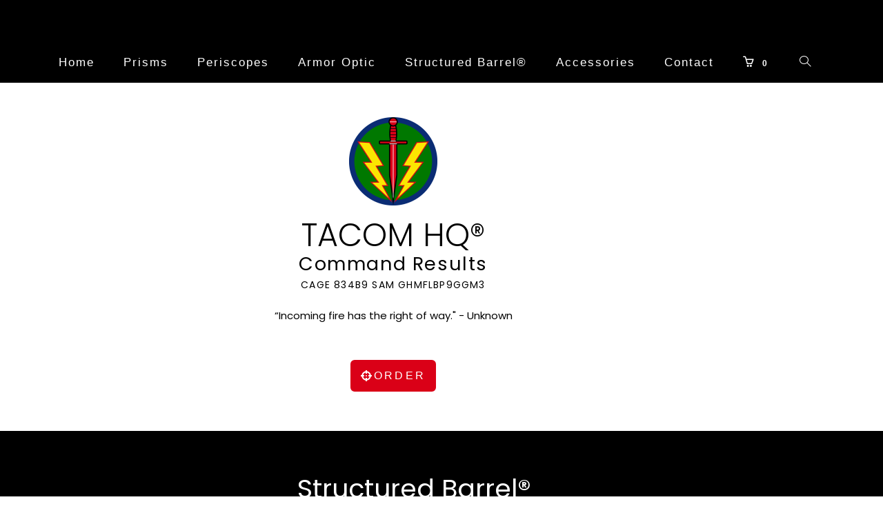

--- FILE ---
content_type: text/html; charset=UTF-8
request_url: https://tacomhq.com/structured-barrels/
body_size: 34434
content:
<!DOCTYPE html>
<html class="html" lang="en-US">
<head>
	<meta charset="UTF-8">
	<link rel="profile" href="https://gmpg.org/xfn/11">

	<meta name='robots' content='index, follow, max-image-preview:large, max-snippet:-1, max-video-preview:-1' />
	<style>img:is([sizes="auto" i], [sizes^="auto," i]) { contain-intrinsic-size: 3000px 1500px }</style>
	
<!-- Google Tag Manager for WordPress by gtm4wp.com -->
<script data-cfasync="false" data-pagespeed-no-defer>
	var gtm4wp_datalayer_name = "dataLayer";
	var dataLayer = dataLayer || [];
	const gtm4wp_use_sku_instead = 0;
	const gtm4wp_currency = 'USD';
	const gtm4wp_product_per_impression = 10;
	const gtm4wp_clear_ecommerce = false;
	const gtm4wp_datalayer_max_timeout = 2000;
</script>
<!-- End Google Tag Manager for WordPress by gtm4wp.com --><meta name="viewport" content="width=device-width, initial-scale=1">
	<!-- This site is optimized with the Yoast SEO Premium plugin v25.4 (Yoast SEO v26.8) - https://yoast.com/product/yoast-seo-premium-wordpress/ -->
	<title>Structured Barrel</title>
	<meta name="description" content="Structured Barrels add +300% surface area and+50% rigidity. Shoot longer, run cooler, and mitigate recoil for rapid, follow-up shots." />
	<link rel="canonical" href="https://tacomhq.com/structured-barrels/" />
	<meta property="og:locale" content="en_US" />
	<meta property="og:type" content="article" />
	<meta property="og:title" content="Structured Barrels" />
	<meta property="og:description" content="Structured Barrels add +300% surface area and+50% rigidity. Shoot longer, run cooler, and mitigate recoil for rapid, follow-up shots." />
	<meta property="og:url" content="https://tacomhq.com/structured-barrels/" />
	<meta property="article:modified_time" content="2025-09-24T21:27:25+00:00" />
	<meta property="og:image" content="https://tacomhq.com/wp-content/uploads/2022/02/cropped-Dagger-Circle-4.1-1000x1000-1.png" />
	<meta property="og:image:width" content="512" />
	<meta property="og:image:height" content="512" />
	<meta property="og:image:type" content="image/png" />
	<meta name="twitter:card" content="summary_large_image" />
	<script type="application/ld+json" class="yoast-schema-graph">{"@context":"https://schema.org","@graph":[{"@type":"WebPage","@id":"https://tacomhq.com/structured-barrels/","url":"https://tacomhq.com/structured-barrels/","name":"Structured Barrel","isPartOf":{"@id":"https://tacomhq.com/#website"},"primaryImageOfPage":{"@id":"https://tacomhq.com/structured-barrels/#primaryimage"},"image":{"@id":"https://tacomhq.com/structured-barrels/#primaryimage"},"thumbnailUrl":"https://tacomhq.com/wp-content/uploads/2022/02/cropped-Dagger-Circle-4.1-1000x1000-1.png","datePublished":"2019-07-12T15:35:21+00:00","dateModified":"2025-09-24T21:27:25+00:00","description":"Structured Barrels add +300% surface area and+50% rigidity. Shoot longer, run cooler, and mitigate recoil for rapid, follow-up shots.","breadcrumb":{"@id":"https://tacomhq.com/structured-barrels/#breadcrumb"},"inLanguage":"en-US","potentialAction":[{"@type":"ReadAction","target":["https://tacomhq.com/structured-barrels/"]}]},{"@type":"ImageObject","inLanguage":"en-US","@id":"https://tacomhq.com/structured-barrels/#primaryimage","url":"https://tacomhq.com/wp-content/uploads/2022/02/cropped-Dagger-Circle-4.1-1000x1000-1.png","contentUrl":"https://tacomhq.com/wp-content/uploads/2022/02/cropped-Dagger-Circle-4.1-1000x1000-1.png","width":512,"height":512,"caption":"TACOM HQ Logo"},{"@type":"BreadcrumbList","@id":"https://tacomhq.com/structured-barrels/#breadcrumb","itemListElement":[{"@type":"ListItem","position":1,"name":"Home","item":"https://tacomhq.com/"},{"@type":"ListItem","position":2,"name":"Structured Barrels"}]},{"@type":"WebSite","@id":"https://tacomhq.com/#website","url":"https://tacomhq.com/","name":"www.tacomhq.com","description":"Command Results","publisher":{"@id":"https://tacomhq.com/#organization"},"potentialAction":[{"@type":"SearchAction","target":{"@type":"EntryPoint","urlTemplate":"https://tacomhq.com/?s={search_term_string}"},"query-input":{"@type":"PropertyValueSpecification","valueRequired":true,"valueName":"search_term_string"}}],"inLanguage":"en-US"},{"@type":"Organization","@id":"https://tacomhq.com/#organization","name":"TACOM HQ","url":"https://tacomhq.com/","logo":{"@type":"ImageObject","inLanguage":"en-US","@id":"https://tacomhq.com/#/schema/logo/image/","url":"https://tacomhq.com/wp-content/uploads/2024/07/cropped-Dagger-Circle-4.1-1000x1000-1.png","contentUrl":"https://tacomhq.com/wp-content/uploads/2024/07/cropped-Dagger-Circle-4.1-1000x1000-1.png","width":512,"height":512,"caption":"TACOM HQ"},"image":{"@id":"https://tacomhq.com/#/schema/logo/image/"}}]}</script>
	<!-- / Yoast SEO Premium plugin. -->


<link rel='dns-prefetch' href='//collect.commerce.godaddy.com' />
<link rel='dns-prefetch' href='//fonts.googleapis.com' />
<script>
window._wpemojiSettings = {"baseUrl":"https:\/\/s.w.org\/images\/core\/emoji\/16.0.1\/72x72\/","ext":".png","svgUrl":"https:\/\/s.w.org\/images\/core\/emoji\/16.0.1\/svg\/","svgExt":".svg","source":{"concatemoji":"https:\/\/tacomhq.com\/wp-includes\/js\/wp-emoji-release.min.js?ver=6.8.3"}};
/*! This file is auto-generated */
!function(s,n){var o,i,e;function c(e){try{var t={supportTests:e,timestamp:(new Date).valueOf()};sessionStorage.setItem(o,JSON.stringify(t))}catch(e){}}function p(e,t,n){e.clearRect(0,0,e.canvas.width,e.canvas.height),e.fillText(t,0,0);var t=new Uint32Array(e.getImageData(0,0,e.canvas.width,e.canvas.height).data),a=(e.clearRect(0,0,e.canvas.width,e.canvas.height),e.fillText(n,0,0),new Uint32Array(e.getImageData(0,0,e.canvas.width,e.canvas.height).data));return t.every(function(e,t){return e===a[t]})}function u(e,t){e.clearRect(0,0,e.canvas.width,e.canvas.height),e.fillText(t,0,0);for(var n=e.getImageData(16,16,1,1),a=0;a<n.data.length;a++)if(0!==n.data[a])return!1;return!0}function f(e,t,n,a){switch(t){case"flag":return n(e,"\ud83c\udff3\ufe0f\u200d\u26a7\ufe0f","\ud83c\udff3\ufe0f\u200b\u26a7\ufe0f")?!1:!n(e,"\ud83c\udde8\ud83c\uddf6","\ud83c\udde8\u200b\ud83c\uddf6")&&!n(e,"\ud83c\udff4\udb40\udc67\udb40\udc62\udb40\udc65\udb40\udc6e\udb40\udc67\udb40\udc7f","\ud83c\udff4\u200b\udb40\udc67\u200b\udb40\udc62\u200b\udb40\udc65\u200b\udb40\udc6e\u200b\udb40\udc67\u200b\udb40\udc7f");case"emoji":return!a(e,"\ud83e\udedf")}return!1}function g(e,t,n,a){var r="undefined"!=typeof WorkerGlobalScope&&self instanceof WorkerGlobalScope?new OffscreenCanvas(300,150):s.createElement("canvas"),o=r.getContext("2d",{willReadFrequently:!0}),i=(o.textBaseline="top",o.font="600 32px Arial",{});return e.forEach(function(e){i[e]=t(o,e,n,a)}),i}function t(e){var t=s.createElement("script");t.src=e,t.defer=!0,s.head.appendChild(t)}"undefined"!=typeof Promise&&(o="wpEmojiSettingsSupports",i=["flag","emoji"],n.supports={everything:!0,everythingExceptFlag:!0},e=new Promise(function(e){s.addEventListener("DOMContentLoaded",e,{once:!0})}),new Promise(function(t){var n=function(){try{var e=JSON.parse(sessionStorage.getItem(o));if("object"==typeof e&&"number"==typeof e.timestamp&&(new Date).valueOf()<e.timestamp+604800&&"object"==typeof e.supportTests)return e.supportTests}catch(e){}return null}();if(!n){if("undefined"!=typeof Worker&&"undefined"!=typeof OffscreenCanvas&&"undefined"!=typeof URL&&URL.createObjectURL&&"undefined"!=typeof Blob)try{var e="postMessage("+g.toString()+"("+[JSON.stringify(i),f.toString(),p.toString(),u.toString()].join(",")+"));",a=new Blob([e],{type:"text/javascript"}),r=new Worker(URL.createObjectURL(a),{name:"wpTestEmojiSupports"});return void(r.onmessage=function(e){c(n=e.data),r.terminate(),t(n)})}catch(e){}c(n=g(i,f,p,u))}t(n)}).then(function(e){for(var t in e)n.supports[t]=e[t],n.supports.everything=n.supports.everything&&n.supports[t],"flag"!==t&&(n.supports.everythingExceptFlag=n.supports.everythingExceptFlag&&n.supports[t]);n.supports.everythingExceptFlag=n.supports.everythingExceptFlag&&!n.supports.flag,n.DOMReady=!1,n.readyCallback=function(){n.DOMReady=!0}}).then(function(){return e}).then(function(){var e;n.supports.everything||(n.readyCallback(),(e=n.source||{}).concatemoji?t(e.concatemoji):e.wpemoji&&e.twemoji&&(t(e.twemoji),t(e.wpemoji)))}))}((window,document),window._wpemojiSettings);
</script>
<link rel='stylesheet' id='wc-authorize-net-cim-credit-card-checkout-block-css' href='https://tacomhq.com/wp-content/plugins/woocommerce-gateway-authorize-net-cim/assets/css/blocks/wc-authorize-net-cim-checkout-block.css?ver=3.10.14' media='all' />
<link rel='stylesheet' id='wc-authorize-net-cim-echeck-checkout-block-css' href='https://tacomhq.com/wp-content/plugins/woocommerce-gateway-authorize-net-cim/assets/css/blocks/wc-authorize-net-cim-checkout-block.css?ver=3.10.14' media='all' />
<link rel='stylesheet' id='stripe-main-styles-css' href='https://tacomhq.com/wp-content/mu-plugins/vendor/godaddy/mwc-core/assets/css/stripe-settings.css' media='all' />
<link rel='stylesheet' id='godaddy-payments-payinperson-main-styles-css' href='https://tacomhq.com/wp-content/mu-plugins/vendor/godaddy/mwc-core/assets/css/pay-in-person-method.css' media='all' />
<style id='wp-emoji-styles-inline-css'>

	img.wp-smiley, img.emoji {
		display: inline !important;
		border: none !important;
		box-shadow: none !important;
		height: 1em !important;
		width: 1em !important;
		margin: 0 0.07em !important;
		vertical-align: -0.1em !important;
		background: none !important;
		padding: 0 !important;
	}
</style>
<style id='classic-theme-styles-inline-css'>
/*! This file is auto-generated */
.wp-block-button__link{color:#fff;background-color:#32373c;border-radius:9999px;box-shadow:none;text-decoration:none;padding:calc(.667em + 2px) calc(1.333em + 2px);font-size:1.125em}.wp-block-file__button{background:#32373c;color:#fff;text-decoration:none}
</style>
<style id='global-styles-inline-css'>
:root{--wp--preset--aspect-ratio--square: 1;--wp--preset--aspect-ratio--4-3: 4/3;--wp--preset--aspect-ratio--3-4: 3/4;--wp--preset--aspect-ratio--3-2: 3/2;--wp--preset--aspect-ratio--2-3: 2/3;--wp--preset--aspect-ratio--16-9: 16/9;--wp--preset--aspect-ratio--9-16: 9/16;--wp--preset--color--black: #000000;--wp--preset--color--cyan-bluish-gray: #abb8c3;--wp--preset--color--white: #ffffff;--wp--preset--color--pale-pink: #f78da7;--wp--preset--color--vivid-red: #cf2e2e;--wp--preset--color--luminous-vivid-orange: #ff6900;--wp--preset--color--luminous-vivid-amber: #fcb900;--wp--preset--color--light-green-cyan: #7bdcb5;--wp--preset--color--vivid-green-cyan: #00d084;--wp--preset--color--pale-cyan-blue: #8ed1fc;--wp--preset--color--vivid-cyan-blue: #0693e3;--wp--preset--color--vivid-purple: #9b51e0;--wp--preset--gradient--vivid-cyan-blue-to-vivid-purple: linear-gradient(135deg,rgba(6,147,227,1) 0%,rgb(155,81,224) 100%);--wp--preset--gradient--light-green-cyan-to-vivid-green-cyan: linear-gradient(135deg,rgb(122,220,180) 0%,rgb(0,208,130) 100%);--wp--preset--gradient--luminous-vivid-amber-to-luminous-vivid-orange: linear-gradient(135deg,rgba(252,185,0,1) 0%,rgba(255,105,0,1) 100%);--wp--preset--gradient--luminous-vivid-orange-to-vivid-red: linear-gradient(135deg,rgba(255,105,0,1) 0%,rgb(207,46,46) 100%);--wp--preset--gradient--very-light-gray-to-cyan-bluish-gray: linear-gradient(135deg,rgb(238,238,238) 0%,rgb(169,184,195) 100%);--wp--preset--gradient--cool-to-warm-spectrum: linear-gradient(135deg,rgb(74,234,220) 0%,rgb(151,120,209) 20%,rgb(207,42,186) 40%,rgb(238,44,130) 60%,rgb(251,105,98) 80%,rgb(254,248,76) 100%);--wp--preset--gradient--blush-light-purple: linear-gradient(135deg,rgb(255,206,236) 0%,rgb(152,150,240) 100%);--wp--preset--gradient--blush-bordeaux: linear-gradient(135deg,rgb(254,205,165) 0%,rgb(254,45,45) 50%,rgb(107,0,62) 100%);--wp--preset--gradient--luminous-dusk: linear-gradient(135deg,rgb(255,203,112) 0%,rgb(199,81,192) 50%,rgb(65,88,208) 100%);--wp--preset--gradient--pale-ocean: linear-gradient(135deg,rgb(255,245,203) 0%,rgb(182,227,212) 50%,rgb(51,167,181) 100%);--wp--preset--gradient--electric-grass: linear-gradient(135deg,rgb(202,248,128) 0%,rgb(113,206,126) 100%);--wp--preset--gradient--midnight: linear-gradient(135deg,rgb(2,3,129) 0%,rgb(40,116,252) 100%);--wp--preset--font-size--small: 13px;--wp--preset--font-size--medium: 20px;--wp--preset--font-size--large: 36px;--wp--preset--font-size--x-large: 42px;--wp--preset--spacing--20: 0.44rem;--wp--preset--spacing--30: 0.67rem;--wp--preset--spacing--40: 1rem;--wp--preset--spacing--50: 1.5rem;--wp--preset--spacing--60: 2.25rem;--wp--preset--spacing--70: 3.38rem;--wp--preset--spacing--80: 5.06rem;--wp--preset--shadow--natural: 6px 6px 9px rgba(0, 0, 0, 0.2);--wp--preset--shadow--deep: 12px 12px 50px rgba(0, 0, 0, 0.4);--wp--preset--shadow--sharp: 6px 6px 0px rgba(0, 0, 0, 0.2);--wp--preset--shadow--outlined: 6px 6px 0px -3px rgba(255, 255, 255, 1), 6px 6px rgba(0, 0, 0, 1);--wp--preset--shadow--crisp: 6px 6px 0px rgba(0, 0, 0, 1);}:where(.is-layout-flex){gap: 0.5em;}:where(.is-layout-grid){gap: 0.5em;}body .is-layout-flex{display: flex;}.is-layout-flex{flex-wrap: wrap;align-items: center;}.is-layout-flex > :is(*, div){margin: 0;}body .is-layout-grid{display: grid;}.is-layout-grid > :is(*, div){margin: 0;}:where(.wp-block-columns.is-layout-flex){gap: 2em;}:where(.wp-block-columns.is-layout-grid){gap: 2em;}:where(.wp-block-post-template.is-layout-flex){gap: 1.25em;}:where(.wp-block-post-template.is-layout-grid){gap: 1.25em;}.has-black-color{color: var(--wp--preset--color--black) !important;}.has-cyan-bluish-gray-color{color: var(--wp--preset--color--cyan-bluish-gray) !important;}.has-white-color{color: var(--wp--preset--color--white) !important;}.has-pale-pink-color{color: var(--wp--preset--color--pale-pink) !important;}.has-vivid-red-color{color: var(--wp--preset--color--vivid-red) !important;}.has-luminous-vivid-orange-color{color: var(--wp--preset--color--luminous-vivid-orange) !important;}.has-luminous-vivid-amber-color{color: var(--wp--preset--color--luminous-vivid-amber) !important;}.has-light-green-cyan-color{color: var(--wp--preset--color--light-green-cyan) !important;}.has-vivid-green-cyan-color{color: var(--wp--preset--color--vivid-green-cyan) !important;}.has-pale-cyan-blue-color{color: var(--wp--preset--color--pale-cyan-blue) !important;}.has-vivid-cyan-blue-color{color: var(--wp--preset--color--vivid-cyan-blue) !important;}.has-vivid-purple-color{color: var(--wp--preset--color--vivid-purple) !important;}.has-black-background-color{background-color: var(--wp--preset--color--black) !important;}.has-cyan-bluish-gray-background-color{background-color: var(--wp--preset--color--cyan-bluish-gray) !important;}.has-white-background-color{background-color: var(--wp--preset--color--white) !important;}.has-pale-pink-background-color{background-color: var(--wp--preset--color--pale-pink) !important;}.has-vivid-red-background-color{background-color: var(--wp--preset--color--vivid-red) !important;}.has-luminous-vivid-orange-background-color{background-color: var(--wp--preset--color--luminous-vivid-orange) !important;}.has-luminous-vivid-amber-background-color{background-color: var(--wp--preset--color--luminous-vivid-amber) !important;}.has-light-green-cyan-background-color{background-color: var(--wp--preset--color--light-green-cyan) !important;}.has-vivid-green-cyan-background-color{background-color: var(--wp--preset--color--vivid-green-cyan) !important;}.has-pale-cyan-blue-background-color{background-color: var(--wp--preset--color--pale-cyan-blue) !important;}.has-vivid-cyan-blue-background-color{background-color: var(--wp--preset--color--vivid-cyan-blue) !important;}.has-vivid-purple-background-color{background-color: var(--wp--preset--color--vivid-purple) !important;}.has-black-border-color{border-color: var(--wp--preset--color--black) !important;}.has-cyan-bluish-gray-border-color{border-color: var(--wp--preset--color--cyan-bluish-gray) !important;}.has-white-border-color{border-color: var(--wp--preset--color--white) !important;}.has-pale-pink-border-color{border-color: var(--wp--preset--color--pale-pink) !important;}.has-vivid-red-border-color{border-color: var(--wp--preset--color--vivid-red) !important;}.has-luminous-vivid-orange-border-color{border-color: var(--wp--preset--color--luminous-vivid-orange) !important;}.has-luminous-vivid-amber-border-color{border-color: var(--wp--preset--color--luminous-vivid-amber) !important;}.has-light-green-cyan-border-color{border-color: var(--wp--preset--color--light-green-cyan) !important;}.has-vivid-green-cyan-border-color{border-color: var(--wp--preset--color--vivid-green-cyan) !important;}.has-pale-cyan-blue-border-color{border-color: var(--wp--preset--color--pale-cyan-blue) !important;}.has-vivid-cyan-blue-border-color{border-color: var(--wp--preset--color--vivid-cyan-blue) !important;}.has-vivid-purple-border-color{border-color: var(--wp--preset--color--vivid-purple) !important;}.has-vivid-cyan-blue-to-vivid-purple-gradient-background{background: var(--wp--preset--gradient--vivid-cyan-blue-to-vivid-purple) !important;}.has-light-green-cyan-to-vivid-green-cyan-gradient-background{background: var(--wp--preset--gradient--light-green-cyan-to-vivid-green-cyan) !important;}.has-luminous-vivid-amber-to-luminous-vivid-orange-gradient-background{background: var(--wp--preset--gradient--luminous-vivid-amber-to-luminous-vivid-orange) !important;}.has-luminous-vivid-orange-to-vivid-red-gradient-background{background: var(--wp--preset--gradient--luminous-vivid-orange-to-vivid-red) !important;}.has-very-light-gray-to-cyan-bluish-gray-gradient-background{background: var(--wp--preset--gradient--very-light-gray-to-cyan-bluish-gray) !important;}.has-cool-to-warm-spectrum-gradient-background{background: var(--wp--preset--gradient--cool-to-warm-spectrum) !important;}.has-blush-light-purple-gradient-background{background: var(--wp--preset--gradient--blush-light-purple) !important;}.has-blush-bordeaux-gradient-background{background: var(--wp--preset--gradient--blush-bordeaux) !important;}.has-luminous-dusk-gradient-background{background: var(--wp--preset--gradient--luminous-dusk) !important;}.has-pale-ocean-gradient-background{background: var(--wp--preset--gradient--pale-ocean) !important;}.has-electric-grass-gradient-background{background: var(--wp--preset--gradient--electric-grass) !important;}.has-midnight-gradient-background{background: var(--wp--preset--gradient--midnight) !important;}.has-small-font-size{font-size: var(--wp--preset--font-size--small) !important;}.has-medium-font-size{font-size: var(--wp--preset--font-size--medium) !important;}.has-large-font-size{font-size: var(--wp--preset--font-size--large) !important;}.has-x-large-font-size{font-size: var(--wp--preset--font-size--x-large) !important;}
:where(.wp-block-post-template.is-layout-flex){gap: 1.25em;}:where(.wp-block-post-template.is-layout-grid){gap: 1.25em;}
:where(.wp-block-columns.is-layout-flex){gap: 2em;}:where(.wp-block-columns.is-layout-grid){gap: 2em;}
:root :where(.wp-block-pullquote){font-size: 1.5em;line-height: 1.6;}
</style>
<link rel='stylesheet' id='shipping_insurance_policy-css' href='https://tacomhq.com/wp-content/plugins/wc-shipping-insurance/assets/css/shipping-insurance.css?ver=1.0.0' media='all' />
<style id='woocommerce-inline-inline-css'>
.woocommerce form .form-row .required { visibility: visible; }
</style>
<link rel='stylesheet' id='wc-composite-css-css' href='https://tacomhq.com/wp-content/plugins/woocommerce-composite-products/assets/css/frontend/woocommerce.css?ver=11.0.4' media='all' />
<link rel='stylesheet' id='wp-components-css' href='https://tacomhq.com/wp-includes/css/dist/components/style.min.css?ver=6.8.3' media='all' />
<link rel='stylesheet' id='godaddy-styles-css' href='https://tacomhq.com/wp-content/mu-plugins/vendor/wpex/godaddy-launch/includes/Dependencies/GoDaddy/Styles/build/latest.css?ver=2.0.2' media='all' />
<link rel='stylesheet' id='oceanwp-woo-mini-cart-css' href='https://tacomhq.com/wp-content/themes/oceanwp/assets/css/woo/woo-mini-cart.min.css?ver=6.8.3' media='all' />
<link rel='stylesheet' id='font-awesome-css' href='https://tacomhq.com/wp-content/themes/oceanwp/assets/fonts/fontawesome/css/all.min.css?ver=6.7.2' media='all' />
<link rel='stylesheet' id='simple-line-icons-css' href='https://tacomhq.com/wp-content/themes/oceanwp/assets/css/third/simple-line-icons.min.css?ver=2.4.0' media='all' />
<link rel='stylesheet' id='oceanwp-style-css' href='https://tacomhq.com/wp-content/themes/oceanwp/assets/css/style.min.css?ver=4.1.4' media='all' />
<link rel='stylesheet' id='oceanwp-google-font-roboto-condensed-css' href='//fonts.googleapis.com/css?family=Roboto+Condensed%3A100%2C200%2C300%2C400%2C500%2C600%2C700%2C800%2C900%2C100i%2C200i%2C300i%2C400i%2C500i%2C600i%2C700i%2C800i%2C900i&#038;subset=latin&#038;display=swap&#038;ver=6.8.3' media='all' />
<link rel='stylesheet' id='wcpa-frontend-css' href='https://tacomhq.com/wp-content/plugins/woo-custom-product-addons/assets/css/style_1.css?ver=3.0.19' media='all' />
<link rel='stylesheet' id='sv-wc-payment-gateway-payment-form-v5_15_12-css' href='https://tacomhq.com/wp-content/plugins/woocommerce-gateway-authorize-net-cim/vendor/skyverge/wc-plugin-framework/woocommerce/payment-gateway/assets/css/frontend/sv-wc-payment-gateway-payment-form.min.css?ver=5.15.12' media='all' />
<link rel='stylesheet' id='mwc-payments-payment-form-css' href='https://tacomhq.com/wp-content/mu-plugins/vendor/godaddy/mwc-core/assets/css/payment-form.css' media='all' />
<link rel='stylesheet' id='wc-cp-checkout-blocks-css' href='https://tacomhq.com/wp-content/plugins/woocommerce-composite-products/assets/css/frontend/checkout-blocks.css?ver=11.0.4' media='all' />
<link rel='stylesheet' id='elementor-icons-css' href='https://tacomhq.com/wp-content/plugins/elementor/assets/lib/eicons/css/elementor-icons.min.css?ver=5.46.0' media='all' />
<link rel='stylesheet' id='elementor-frontend-css' href='https://tacomhq.com/wp-content/plugins/elementor/assets/css/frontend.min.css?ver=3.34.4' media='all' />
<link rel='stylesheet' id='elementor-post-10147-css' href='https://tacomhq.com/wp-content/uploads/elementor/css/post-10147.css?ver=1769738375' media='all' />
<link rel='stylesheet' id='font-awesome-5-all-css' href='https://tacomhq.com/wp-content/plugins/elementor/assets/lib/font-awesome/css/all.min.css?ver=3.34.4' media='all' />
<link rel='stylesheet' id='font-awesome-4-shim-css' href='https://tacomhq.com/wp-content/plugins/elementor/assets/lib/font-awesome/css/v4-shims.min.css?ver=3.34.4' media='all' />
<link rel='stylesheet' id='widget-image-css' href='https://tacomhq.com/wp-content/plugins/elementor/assets/css/widget-image.min.css?ver=3.34.4' media='all' />
<link rel='stylesheet' id='widget-heading-css' href='https://tacomhq.com/wp-content/plugins/elementor/assets/css/widget-heading.min.css?ver=3.34.4' media='all' />
<link rel='stylesheet' id='e-animation-fadeInUp-css' href='https://tacomhq.com/wp-content/plugins/elementor/assets/lib/animations/styles/fadeInUp.min.css?ver=3.34.4' media='all' />
<link rel='stylesheet' id='swiper-css' href='https://tacomhq.com/wp-content/plugins/elementor/assets/lib/swiper/v8/css/swiper.min.css?ver=8.4.5' media='all' />
<link rel='stylesheet' id='e-swiper-css' href='https://tacomhq.com/wp-content/plugins/elementor/assets/css/conditionals/e-swiper.min.css?ver=3.34.4' media='all' />
<link rel='stylesheet' id='widget-image-carousel-css' href='https://tacomhq.com/wp-content/plugins/elementor/assets/css/widget-image-carousel.min.css?ver=3.34.4' media='all' />
<link rel='stylesheet' id='e-animation-slideInLeft-css' href='https://tacomhq.com/wp-content/plugins/elementor/assets/lib/animations/styles/slideInLeft.min.css?ver=3.34.4' media='all' />
<link rel='stylesheet' id='elementor-post-4181-css' href='https://tacomhq.com/wp-content/uploads/elementor/css/post-4181.css?ver=1769743123' media='all' />
<link rel='stylesheet' id='oceanwp-woocommerce-css' href='https://tacomhq.com/wp-content/themes/oceanwp/assets/css/woo/woocommerce.min.css?ver=6.8.3' media='all' />
<link rel='stylesheet' id='oceanwp-woo-star-font-css' href='https://tacomhq.com/wp-content/themes/oceanwp/assets/css/woo/woo-star-font.min.css?ver=6.8.3' media='all' />
<link rel='stylesheet' id='oceanwp-woo-quick-view-css' href='https://tacomhq.com/wp-content/themes/oceanwp/assets/css/woo/woo-quick-view.min.css?ver=6.8.3' media='all' />
<link rel='stylesheet' id='oe-widgets-style-css' href='https://tacomhq.com/wp-content/plugins/ocean-extra/assets/css/widgets.css?ver=6.8.3' media='all' />
<link rel='stylesheet' id='elementor-gf-local-roboto-css' href='https://tacomhq.com/wp-content/uploads/elementor/google-fonts/css/roboto.css?ver=1742236514' media='all' />
<link rel='stylesheet' id='elementor-gf-local-robotoslab-css' href='https://tacomhq.com/wp-content/uploads/elementor/google-fonts/css/robotoslab.css?ver=1742236519' media='all' />
<link rel='stylesheet' id='elementor-gf-local-poppins-css' href='https://tacomhq.com/wp-content/uploads/elementor/google-fonts/css/poppins.css?ver=1742236521' media='all' />
<link rel='stylesheet' id='elementor-icons-shared-0-css' href='https://tacomhq.com/wp-content/plugins/elementor/assets/lib/font-awesome/css/fontawesome.min.css?ver=5.15.3' media='all' />
<link rel='stylesheet' id='elementor-icons-fa-solid-css' href='https://tacomhq.com/wp-content/plugins/elementor/assets/lib/font-awesome/css/solid.min.css?ver=5.15.3' media='all' />
<link rel='stylesheet' id='elementor-icons-fa-brands-css' href='https://tacomhq.com/wp-content/plugins/elementor/assets/lib/font-awesome/css/brands.min.css?ver=5.15.3' media='all' />
<script type="text/template" id="tmpl-variation-template">
	<div class="woocommerce-variation-description">{{{ data.variation.variation_description }}}</div>
	<div class="woocommerce-variation-price">{{{ data.variation.price_html }}}</div>
	<div class="woocommerce-variation-availability">{{{ data.variation.availability_html }}}</div>
</script>
<script type="text/template" id="tmpl-unavailable-variation-template">
	<p role="alert">Sorry, this product is unavailable. Please choose a different combination.</p>
</script>
<script src="https://tacomhq.com/wp-includes/js/jquery/jquery.min.js?ver=3.7.1" id="jquery-core-js"></script>
<script src="https://tacomhq.com/wp-includes/js/jquery/jquery-migrate.min.js?ver=3.4.1" id="jquery-migrate-js"></script>
<script src="https://tacomhq.com/wp-content/plugins/woocommerce/assets/js/jquery-blockui/jquery.blockUI.min.js?ver=2.7.0-wc.10.4.3" id="wc-jquery-blockui-js" defer data-wp-strategy="defer"></script>
<script id="wc-add-to-cart-js-extra">
var wc_add_to_cart_params = {"ajax_url":"\/wp-admin\/admin-ajax.php","wc_ajax_url":"\/?wc-ajax=%%endpoint%%","i18n_view_cart":"View cart","cart_url":"https:\/\/tacomhq.com\/view-cart\/","is_cart":"","cart_redirect_after_add":"no"};
</script>
<script src="https://tacomhq.com/wp-content/plugins/woocommerce/assets/js/frontend/add-to-cart.min.js?ver=10.4.3" id="wc-add-to-cart-js" defer data-wp-strategy="defer"></script>
<script src="https://tacomhq.com/wp-content/plugins/woocommerce/assets/js/js-cookie/js.cookie.min.js?ver=2.1.4-wc.10.4.3" id="wc-js-cookie-js" defer data-wp-strategy="defer"></script>
<script id="woocommerce-js-extra">
var woocommerce_params = {"ajax_url":"\/wp-admin\/admin-ajax.php","wc_ajax_url":"\/?wc-ajax=%%endpoint%%","i18n_password_show":"Show password","i18n_password_hide":"Hide password"};
</script>
<script src="https://tacomhq.com/wp-content/plugins/woocommerce/assets/js/frontend/woocommerce.min.js?ver=10.4.3" id="woocommerce-js" defer data-wp-strategy="defer"></script>
<script src="https://collect.commerce.godaddy.com/sdk.js" id="poynt-collect-sdk-js"></script>
<script id="mwc-payments-poynt-payment-form-js-extra">
var poyntPaymentFormI18n = {"errorMessages":{"genericError":"An error occurred, please try again or try an alternate form of payment.","missingCardDetails":"Missing card details.","missingBillingDetails":"Missing billing details."}};
</script>
<script src="https://tacomhq.com/wp-content/mu-plugins/vendor/godaddy/mwc-core/assets/js/payments/frontend/poynt.js" id="mwc-payments-poynt-payment-form-js"></script>
<script src="https://tacomhq.com/wp-content/plugins/elementor/assets/lib/font-awesome/js/v4-shims.min.js?ver=3.34.4" id="font-awesome-4-shim-js"></script>
<script src="https://tacomhq.com/wp-includes/js/underscore.min.js?ver=1.13.7" id="underscore-js"></script>
<script id="wp-util-js-extra">
var _wpUtilSettings = {"ajax":{"url":"\/wp-admin\/admin-ajax.php"}};
</script>
<script src="https://tacomhq.com/wp-includes/js/wp-util.min.js?ver=6.8.3" id="wp-util-js"></script>
<script id="wc-add-to-cart-variation-js-extra">
var wc_add_to_cart_variation_params = {"wc_ajax_url":"\/?wc-ajax=%%endpoint%%","i18n_no_matching_variations_text":"Sorry, no products matched your selection. Please choose a different combination.","i18n_make_a_selection_text":"Please select some product options before adding this product to your cart.","i18n_unavailable_text":"Sorry, this product is unavailable. Please choose a different combination.","i18n_reset_alert_text":"Your selection has been reset. Please select some product options before adding this product to your cart."};
</script>
<script src="https://tacomhq.com/wp-content/plugins/woocommerce/assets/js/frontend/add-to-cart-variation.min.js?ver=10.4.3" id="wc-add-to-cart-variation-js" defer data-wp-strategy="defer"></script>
<script src="https://tacomhq.com/wp-content/plugins/woocommerce/assets/js/flexslider/jquery.flexslider.min.js?ver=2.7.2-wc.10.4.3" id="wc-flexslider-js" defer data-wp-strategy="defer"></script>
<script id="wc-cart-fragments-js-extra">
var wc_cart_fragments_params = {"ajax_url":"\/wp-admin\/admin-ajax.php","wc_ajax_url":"\/?wc-ajax=%%endpoint%%","cart_hash_key":"wc_cart_hash_db5c6f7174d1497121faf4b68d081dbd","fragment_name":"wc_fragments_db5c6f7174d1497121faf4b68d081dbd","request_timeout":"5000"};
</script>
<script src="https://tacomhq.com/wp-content/plugins/woocommerce/assets/js/frontend/cart-fragments.min.js?ver=10.4.3" id="wc-cart-fragments-js" defer data-wp-strategy="defer"></script>
<link rel="https://api.w.org/" href="https://tacomhq.com/wp-json/" /><link rel="alternate" title="JSON" type="application/json" href="https://tacomhq.com/wp-json/wp/v2/pages/4181" /><link rel="alternate" title="oEmbed (JSON)" type="application/json+oembed" href="https://tacomhq.com/wp-json/oembed/1.0/embed?url=https%3A%2F%2Ftacomhq.com%2Fstructured-barrels%2F" />
<link rel="alternate" title="oEmbed (XML)" type="text/xml+oembed" href="https://tacomhq.com/wp-json/oembed/1.0/embed?url=https%3A%2F%2Ftacomhq.com%2Fstructured-barrels%2F&#038;format=xml" />

<!-- Google Tag Manager for WordPress by gtm4wp.com -->
<!-- GTM Container placement set to automatic -->
<script data-cfasync="false" data-pagespeed-no-defer>
	var dataLayer_content = {"pagePostType":"page","pagePostType2":"single-page","pagePostAuthor":"Jacob Baker","customerTotalOrders":0,"customerTotalOrderValue":0,"customerFirstName":"","customerLastName":"","customerBillingFirstName":"","customerBillingLastName":"","customerBillingCompany":"","customerBillingAddress1":"","customerBillingAddress2":"","customerBillingCity":"","customerBillingState":"","customerBillingPostcode":"","customerBillingCountry":"","customerBillingEmail":"","customerBillingEmailHash":"","customerBillingPhone":"","customerShippingFirstName":"","customerShippingLastName":"","customerShippingCompany":"","customerShippingAddress1":"","customerShippingAddress2":"","customerShippingCity":"","customerShippingState":"","customerShippingPostcode":"","customerShippingCountry":"","cartContent":{"totals":{"applied_coupons":[],"discount_total":0,"subtotal":0,"total":0},"items":[]}};
	dataLayer.push( dataLayer_content );
</script>
<script data-cfasync="false" data-pagespeed-no-defer>
(function(w,d,s,l,i){w[l]=w[l]||[];w[l].push({'gtm.start':
new Date().getTime(),event:'gtm.js'});var f=d.getElementsByTagName(s)[0],
j=d.createElement(s),dl=l!='dataLayer'?'&l='+l:'';j.async=true;j.src=
'//www.googletagmanager.com/gtm.js?id='+i+dl;f.parentNode.insertBefore(j,f);
})(window,document,'script','dataLayer','GTM-T3Q9V5R5');
</script>
<!-- End Google Tag Manager for WordPress by gtm4wp.com -->	<noscript><style>.woocommerce-product-gallery{ opacity: 1 !important; }</style></noscript>
	<meta name="generator" content="Elementor 3.34.4; settings: css_print_method-external, google_font-enabled, font_display-auto">
			<style>
				.e-con.e-parent:nth-of-type(n+4):not(.e-lazyloaded):not(.e-no-lazyload),
				.e-con.e-parent:nth-of-type(n+4):not(.e-lazyloaded):not(.e-no-lazyload) * {
					background-image: none !important;
				}
				@media screen and (max-height: 1024px) {
					.e-con.e-parent:nth-of-type(n+3):not(.e-lazyloaded):not(.e-no-lazyload),
					.e-con.e-parent:nth-of-type(n+3):not(.e-lazyloaded):not(.e-no-lazyload) * {
						background-image: none !important;
					}
				}
				@media screen and (max-height: 640px) {
					.e-con.e-parent:nth-of-type(n+2):not(.e-lazyloaded):not(.e-no-lazyload),
					.e-con.e-parent:nth-of-type(n+2):not(.e-lazyloaded):not(.e-no-lazyload) * {
						background-image: none !important;
					}
				}
			</style>
			<style>:root{  --wcpaSectionTitleSize:14px;   --wcpaLabelSize:14px;   --wcpaDescSize:13px;   --wcpaErrorSize:13px;   --wcpaLabelWeight:normal;   --wcpaDescWeight:normal;   --wcpaBorderWidth:1px;   --wcpaBorderRadius:6px;   --wcpaInputHeight:45px;   --wcpaCheckLabelSize:14px;   --wcpaCheckBorderWidth:1px;   --wcpaCheckWidth:20px;   --wcpaCheckHeight:20px;   --wcpaCheckBorderRadius:4px;   --wcpaCheckButtonRadius:5px;   --wcpaCheckButtonBorder:2px; }:root{  --wcpaButtonColor:#3340d3;   --wcpaLabelColor:#424242;   --wcpaDescColor:#797979;   --wcpaBorderColor:#c6d0e9;   --wcpaBorderColorFocus:#3561f3;   --wcpaInputBgColor:#FFFFFF;   --wcpaInputColor:#5d5d5d;   --wcpaCheckLabelColor:#4a4a4a;   --wcpaCheckBgColor:#3340d3;   --wcpaCheckBorderColor:#B9CBE3;   --wcpaCheckTickColor:#ffffff;   --wcpaRadioBgColor:#3340d3;   --wcpaRadioBorderColor:#B9CBE3;   --wcpaRadioTickColor:#ffffff;   --wcpaButtonTextColor:#ffffff;   --wcpaErrorColor:#F55050; }:root{}</style><link rel="icon" href="https://tacomhq.com/wp-content/uploads/2022/02/cropped-Dagger-Circle-4.1-1000x1000-1-32x32.png" sizes="32x32" />
<link rel="icon" href="https://tacomhq.com/wp-content/uploads/2022/02/cropped-Dagger-Circle-4.1-1000x1000-1-192x192.png" sizes="192x192" />
<link rel="apple-touch-icon" href="https://tacomhq.com/wp-content/uploads/2022/02/cropped-Dagger-Circle-4.1-1000x1000-1-180x180.png" />
<meta name="msapplication-TileImage" content="https://tacomhq.com/wp-content/uploads/2022/02/cropped-Dagger-Circle-4.1-1000x1000-1-270x270.png" />
		<style id="wp-custom-css">
			@media (max-width:600px){.single-product .composite_form .select2-container{width:100% !important;max-width:100% !important;box-sizing:border-box !important}.select2-container--open .select2-dropdown{box-sizing:border-box !important;left:0vw !important;right:auto !important;margin-top:0 !important;z-index:999999 !important}.select2-results__options{max-height:60svh !important;overflow-y:auto !important}}.select2-results__option[aria-selected="true"]{background:#092C74 !important;color:#ffffff !important}		</style>
		<!-- OceanWP CSS -->
<style type="text/css">
/* Colors */.woocommerce-MyAccount-navigation ul li a:before,.woocommerce-checkout .woocommerce-info a,.woocommerce-checkout #payment ul.payment_methods .wc_payment_method>input[type=radio]:first-child:checked+label:before,.woocommerce-checkout #payment .payment_method_paypal .about_paypal,.woocommerce ul.products li.product li.category a:hover,.woocommerce ul.products li.product .button:hover,.woocommerce ul.products li.product .product-inner .added_to_cart:hover,.product_meta .posted_in a:hover,.product_meta .tagged_as a:hover,.woocommerce div.product .woocommerce-tabs ul.tabs li a:hover,.woocommerce div.product .woocommerce-tabs ul.tabs li.active a,.woocommerce .oceanwp-grid-list a.active,.woocommerce .oceanwp-grid-list a:hover,.woocommerce .oceanwp-off-canvas-filter:hover,.widget_shopping_cart ul.cart_list li .owp-grid-wrap .owp-grid a.remove:hover,.widget_product_categories li a:hover ~ .count,.widget_layered_nav li a:hover ~ .count,.woocommerce ul.products li.product:not(.product-category) .woo-entry-buttons li a:hover,a:hover,a.light:hover,.theme-heading .text::before,.theme-heading .text::after,#top-bar-content >a:hover,#top-bar-social li.oceanwp-email a:hover,#site-navigation-wrap .dropdown-menu >li >a:hover,#site-header.medium-header #medium-searchform button:hover,.oceanwp-mobile-menu-icon a:hover,.blog-entry.post .blog-entry-header .entry-title a:hover,.blog-entry.post .blog-entry-readmore a:hover,.blog-entry.thumbnail-entry .blog-entry-category a,ul.meta li a:hover,.dropcap,.single nav.post-navigation .nav-links .title,body .related-post-title a:hover,body #wp-calendar caption,body .contact-info-widget.default i,body .contact-info-widget.big-icons i,body .custom-links-widget .oceanwp-custom-links li a:hover,body .custom-links-widget .oceanwp-custom-links li a:hover:before,body .posts-thumbnails-widget li a:hover,body .social-widget li.oceanwp-email a:hover,.comment-author .comment-meta .comment-reply-link,#respond #cancel-comment-reply-link:hover,#footer-widgets .footer-box a:hover,#footer-bottom a:hover,#footer-bottom #footer-bottom-menu a:hover,.sidr a:hover,.sidr-class-dropdown-toggle:hover,.sidr-class-menu-item-has-children.active >a,.sidr-class-menu-item-has-children.active >a >.sidr-class-dropdown-toggle,input[type=checkbox]:checked:before{color:#000000}.woocommerce .oceanwp-grid-list a.active .owp-icon use,.woocommerce .oceanwp-grid-list a:hover .owp-icon use,.single nav.post-navigation .nav-links .title .owp-icon use,.blog-entry.post .blog-entry-readmore a:hover .owp-icon use,body .contact-info-widget.default .owp-icon use,body .contact-info-widget.big-icons .owp-icon use{stroke:#000000}.woocommerce div.product div.images .open-image,.wcmenucart-details.count,.woocommerce-message a,.woocommerce-error a,.woocommerce-info a,.woocommerce .widget_price_filter .ui-slider .ui-slider-handle,.woocommerce .widget_price_filter .ui-slider .ui-slider-range,.owp-product-nav li a.owp-nav-link:hover,.woocommerce div.product.owp-tabs-layout-vertical .woocommerce-tabs ul.tabs li a:after,.woocommerce .widget_product_categories li.current-cat >a ~ .count,.woocommerce .widget_product_categories li.current-cat >a:before,.woocommerce .widget_layered_nav li.chosen a ~ .count,.woocommerce .widget_layered_nav li.chosen a:before,#owp-checkout-timeline .active .timeline-wrapper,.bag-style:hover .wcmenucart-cart-icon .wcmenucart-count,.show-cart .wcmenucart-cart-icon .wcmenucart-count,.woocommerce ul.products li.product:not(.product-category) .image-wrap .button,input[type="button"],input[type="reset"],input[type="submit"],button[type="submit"],.button,#site-navigation-wrap .dropdown-menu >li.btn >a >span,.thumbnail:hover i,.thumbnail:hover .link-post-svg-icon,.post-quote-content,.omw-modal .omw-close-modal,body .contact-info-widget.big-icons li:hover i,body .contact-info-widget.big-icons li:hover .owp-icon,body div.wpforms-container-full .wpforms-form input[type=submit],body div.wpforms-container-full .wpforms-form button[type=submit],body div.wpforms-container-full .wpforms-form .wpforms-page-button,.woocommerce-cart .wp-element-button,.woocommerce-checkout .wp-element-button,.wp-block-button__link{background-color:#000000}.current-shop-items-dropdown{border-top-color:#000000}.woocommerce div.product .woocommerce-tabs ul.tabs li.active a{border-bottom-color:#000000}.wcmenucart-details.count:before{border-color:#000000}.woocommerce ul.products li.product .button:hover{border-color:#000000}.woocommerce ul.products li.product .product-inner .added_to_cart:hover{border-color:#000000}.woocommerce div.product .woocommerce-tabs ul.tabs li.active a{border-color:#000000}.woocommerce .oceanwp-grid-list a.active{border-color:#000000}.woocommerce .oceanwp-grid-list a:hover{border-color:#000000}.woocommerce .oceanwp-off-canvas-filter:hover{border-color:#000000}.owp-product-nav li a.owp-nav-link:hover{border-color:#000000}.widget_shopping_cart_content .buttons .button:first-child:hover{border-color:#000000}.widget_shopping_cart ul.cart_list li .owp-grid-wrap .owp-grid a.remove:hover{border-color:#000000}.widget_product_categories li a:hover ~ .count{border-color:#000000}.woocommerce .widget_product_categories li.current-cat >a ~ .count{border-color:#000000}.woocommerce .widget_product_categories li.current-cat >a:before{border-color:#000000}.widget_layered_nav li a:hover ~ .count{border-color:#000000}.woocommerce .widget_layered_nav li.chosen a ~ .count{border-color:#000000}.woocommerce .widget_layered_nav li.chosen a:before{border-color:#000000}#owp-checkout-timeline.arrow .active .timeline-wrapper:before{border-top-color:#000000;border-bottom-color:#000000}#owp-checkout-timeline.arrow .active .timeline-wrapper:after{border-left-color:#000000;border-right-color:#000000}.bag-style:hover .wcmenucart-cart-icon .wcmenucart-count{border-color:#000000}.bag-style:hover .wcmenucart-cart-icon .wcmenucart-count:after{border-color:#000000}.show-cart .wcmenucart-cart-icon .wcmenucart-count{border-color:#000000}.show-cart .wcmenucart-cart-icon .wcmenucart-count:after{border-color:#000000}.woocommerce ul.products li.product:not(.product-category) .woo-product-gallery .active a{border-color:#000000}.woocommerce ul.products li.product:not(.product-category) .woo-product-gallery a:hover{border-color:#000000}.widget-title{border-color:#000000}blockquote{border-color:#000000}.wp-block-quote{border-color:#000000}#searchform-dropdown{border-color:#000000}.dropdown-menu .sub-menu{border-color:#000000}.blog-entry.large-entry .blog-entry-readmore a:hover{border-color:#000000}.oceanwp-newsletter-form-wrap input[type="email"]:focus{border-color:#000000}.social-widget li.oceanwp-email a:hover{border-color:#000000}#respond #cancel-comment-reply-link:hover{border-color:#000000}body .contact-info-widget.big-icons li:hover i{border-color:#000000}body .contact-info-widget.big-icons li:hover .owp-icon{border-color:#000000}#footer-widgets .oceanwp-newsletter-form-wrap input[type="email"]:focus{border-color:#000000}.woocommerce div.product div.images .open-image:hover,.woocommerce-error a:hover,.woocommerce-info a:hover,.woocommerce-message a:hover,.woocommerce-message a:focus,.woocommerce .button:focus,.woocommerce ul.products li.product:not(.product-category) .image-wrap .button:hover,input[type="button"]:hover,input[type="reset"]:hover,input[type="submit"]:hover,button[type="submit"]:hover,input[type="button"]:focus,input[type="reset"]:focus,input[type="submit"]:focus,button[type="submit"]:focus,.button:hover,.button:focus,#site-navigation-wrap .dropdown-menu >li.btn >a:hover >span,.post-quote-author,.omw-modal .omw-close-modal:hover,body div.wpforms-container-full .wpforms-form input[type=submit]:hover,body div.wpforms-container-full .wpforms-form button[type=submit]:hover,body div.wpforms-container-full .wpforms-form .wpforms-page-button:hover,.woocommerce-cart .wp-element-button:hover,.woocommerce-checkout .wp-element-button:hover,.wp-block-button__link:hover{background-color:#00bc12}a{color:#000000}a .owp-icon use{stroke:#000000}a:hover{color:#cecece}a:hover .owp-icon use{stroke:#cecece}body .theme-button,body input[type="submit"],body button[type="submit"],body button,body .button,body div.wpforms-container-full .wpforms-form input[type=submit],body div.wpforms-container-full .wpforms-form button[type=submit],body div.wpforms-container-full .wpforms-form .wpforms-page-button,.woocommerce-cart .wp-element-button,.woocommerce-checkout .wp-element-button,.wp-block-button__link{border-color:#ffffff}body .theme-button:hover,body input[type="submit"]:hover,body button[type="submit"]:hover,body button:hover,body .button:hover,body div.wpforms-container-full .wpforms-form input[type=submit]:hover,body div.wpforms-container-full .wpforms-form input[type=submit]:active,body div.wpforms-container-full .wpforms-form button[type=submit]:hover,body div.wpforms-container-full .wpforms-form button[type=submit]:active,body div.wpforms-container-full .wpforms-form .wpforms-page-button:hover,body div.wpforms-container-full .wpforms-form .wpforms-page-button:active,.woocommerce-cart .wp-element-button:hover,.woocommerce-checkout .wp-element-button:hover,.wp-block-button__link:hover{border-color:#ffffff}.page-header .page-header-title,.page-header.background-image-page-header .page-header-title{color:#ffffff}.site-breadcrumbs,.background-image-page-header .site-breadcrumbs{color:#000000}.site-breadcrumbs ul li .breadcrumb-sep,.site-breadcrumbs ol li .breadcrumb-sep{color:#000000}.site-breadcrumbs a:hover,.background-image-page-header .site-breadcrumbs a:hover{color:#092c74}.site-breadcrumbs a:hover .owp-icon use,.background-image-page-header .site-breadcrumbs a:hover .owp-icon use{stroke:#092c74}body{color:#000000}/* OceanWP Style Settings CSS */.theme-button,input[type="submit"],button[type="submit"],button,.button,body div.wpforms-container-full .wpforms-form input[type=submit],body div.wpforms-container-full .wpforms-form button[type=submit],body div.wpforms-container-full .wpforms-form .wpforms-page-button{border-style:solid}.theme-button,input[type="submit"],button[type="submit"],button,.button,body div.wpforms-container-full .wpforms-form input[type=submit],body div.wpforms-container-full .wpforms-form button[type=submit],body div.wpforms-container-full .wpforms-form .wpforms-page-button{border-width:1px}form input[type="text"],form input[type="password"],form input[type="email"],form input[type="url"],form input[type="date"],form input[type="month"],form input[type="time"],form input[type="datetime"],form input[type="datetime-local"],form input[type="week"],form input[type="number"],form input[type="search"],form input[type="tel"],form input[type="color"],form select,form textarea,.woocommerce .woocommerce-checkout .select2-container--default .select2-selection--single{border-style:solid}body div.wpforms-container-full .wpforms-form input[type=date],body div.wpforms-container-full .wpforms-form input[type=datetime],body div.wpforms-container-full .wpforms-form input[type=datetime-local],body div.wpforms-container-full .wpforms-form input[type=email],body div.wpforms-container-full .wpforms-form input[type=month],body div.wpforms-container-full .wpforms-form input[type=number],body div.wpforms-container-full .wpforms-form input[type=password],body div.wpforms-container-full .wpforms-form input[type=range],body div.wpforms-container-full .wpforms-form input[type=search],body div.wpforms-container-full .wpforms-form input[type=tel],body div.wpforms-container-full .wpforms-form input[type=text],body div.wpforms-container-full .wpforms-form input[type=time],body div.wpforms-container-full .wpforms-form input[type=url],body div.wpforms-container-full .wpforms-form input[type=week],body div.wpforms-container-full .wpforms-form select,body div.wpforms-container-full .wpforms-form textarea{border-style:solid}form input[type="text"],form input[type="password"],form input[type="email"],form input[type="url"],form input[type="date"],form input[type="month"],form input[type="time"],form input[type="datetime"],form input[type="datetime-local"],form input[type="week"],form input[type="number"],form input[type="search"],form input[type="tel"],form input[type="color"],form select,form textarea{border-radius:3px}body div.wpforms-container-full .wpforms-form input[type=date],body div.wpforms-container-full .wpforms-form input[type=datetime],body div.wpforms-container-full .wpforms-form input[type=datetime-local],body div.wpforms-container-full .wpforms-form input[type=email],body div.wpforms-container-full .wpforms-form input[type=month],body div.wpforms-container-full .wpforms-form input[type=number],body div.wpforms-container-full .wpforms-form input[type=password],body div.wpforms-container-full .wpforms-form input[type=range],body div.wpforms-container-full .wpforms-form input[type=search],body div.wpforms-container-full .wpforms-form input[type=tel],body div.wpforms-container-full .wpforms-form input[type=text],body div.wpforms-container-full .wpforms-form input[type=time],body div.wpforms-container-full .wpforms-form input[type=url],body div.wpforms-container-full .wpforms-form input[type=week],body div.wpforms-container-full .wpforms-form select,body div.wpforms-container-full .wpforms-form textarea{border-radius:3px}.page-numbers a,.page-numbers span:not(.elementor-screen-only),.page-links span{color:#000000}.page-numbers a .owp-icon use{stroke:#000000}#scroll-top{bottom:30px}#scroll-top{width:30px;height:30px;line-height:30px}#scroll-top{font-size:26px}#scroll-top .owp-icon{width:26px;height:26px}#scroll-top{background-color:rgba(0,0,0,0.49)}#scroll-top{color:#ffd000}#scroll-top .owp-icon use{stroke:#ffd000}/* Header */#site-logo #site-logo-inner,.oceanwp-social-menu .social-menu-inner,#site-header.full_screen-header .menu-bar-inner,.after-header-content .after-header-content-inner{height:60px}#site-navigation-wrap .dropdown-menu >li >a,#site-navigation-wrap .dropdown-menu >li >span.opl-logout-link,.oceanwp-mobile-menu-icon a,.mobile-menu-close,.after-header-content-inner >a{line-height:60px}#site-header,.has-transparent-header .is-sticky #site-header,.has-vh-transparent .is-sticky #site-header.vertical-header,#searchform-header-replace{background-color:#000000}#site-header.has-header-media .overlay-header-media{background-color:#000000}#site-logo #site-logo-inner a img,#site-header.center-header #site-navigation-wrap .middle-site-logo a img{max-width:45px}#site-header #site-logo #site-logo-inner a img,#site-header.center-header #site-navigation-wrap .middle-site-logo a img{max-height:500px}#site-logo a.site-logo-text{color:#ffffff}#site-logo a.site-logo-text:hover{color:#ffffff}.effect-one #site-navigation-wrap .dropdown-menu >li >a.menu-link >span:after,.effect-three #site-navigation-wrap .dropdown-menu >li >a.menu-link >span:after,.effect-five #site-navigation-wrap .dropdown-menu >li >a.menu-link >span:before,.effect-five #site-navigation-wrap .dropdown-menu >li >a.menu-link >span:after,.effect-nine #site-navigation-wrap .dropdown-menu >li >a.menu-link >span:before,.effect-nine #site-navigation-wrap .dropdown-menu >li >a.menu-link >span:after{background-color:#a5a5a5}.effect-four #site-navigation-wrap .dropdown-menu >li >a.menu-link >span:before,.effect-four #site-navigation-wrap .dropdown-menu >li >a.menu-link >span:after,.effect-seven #site-navigation-wrap .dropdown-menu >li >a.menu-link:hover >span:after,.effect-seven #site-navigation-wrap .dropdown-menu >li.sfHover >a.menu-link >span:after{color:#a5a5a5}.effect-seven #site-navigation-wrap .dropdown-menu >li >a.menu-link:hover >span:after,.effect-seven #site-navigation-wrap .dropdown-menu >li.sfHover >a.menu-link >span:after{text-shadow:10px 0 #a5a5a5,-10px 0 #a5a5a5}.effect-two #site-navigation-wrap .dropdown-menu >li >a.menu-link >span:after,.effect-eight #site-navigation-wrap .dropdown-menu >li >a.menu-link >span:before,.effect-eight #site-navigation-wrap .dropdown-menu >li >a.menu-link >span:after{background-color:#da0017}.effect-six #site-navigation-wrap .dropdown-menu >li >a.menu-link >span:before,.effect-six #site-navigation-wrap .dropdown-menu >li >a.menu-link >span:after{border-color:#da0017}.effect-ten #site-navigation-wrap .dropdown-menu >li >a.menu-link:hover >span,.effect-ten #site-navigation-wrap .dropdown-menu >li.sfHover >a.menu-link >span{-webkit-box-shadow:0 0 10px 4px #da0017;-moz-box-shadow:0 0 10px 4px #da0017;box-shadow:0 0 10px 4px #da0017}#site-navigation-wrap .dropdown-menu >li >a{padding:0 21px}#site-navigation-wrap .dropdown-menu >li >a,.oceanwp-mobile-menu-icon a,#searchform-header-replace-close{color:#ffffff}#site-navigation-wrap .dropdown-menu >li >a .owp-icon use,.oceanwp-mobile-menu-icon a .owp-icon use,#searchform-header-replace-close .owp-icon use{stroke:#ffffff}#site-navigation-wrap .dropdown-menu >li >a:hover,.oceanwp-mobile-menu-icon a:hover,#searchform-header-replace-close:hover{color:#ffffff}#site-navigation-wrap .dropdown-menu >li >a:hover .owp-icon use,.oceanwp-mobile-menu-icon a:hover .owp-icon use,#searchform-header-replace-close:hover .owp-icon use{stroke:#ffffff}#site-navigation-wrap .dropdown-menu >.current-menu-item >a,#site-navigation-wrap .dropdown-menu >.current-menu-ancestor >a,#site-navigation-wrap .dropdown-menu >.current-menu-item >a:hover,#site-navigation-wrap .dropdown-menu >.current-menu-ancestor >a:hover{color:#ffffff}#site-navigation-wrap .dropdown-menu >li >a{background-color:rgba(0,0,0,0)}.dropdown-menu .sub-menu{min-width:145px}.dropdown-menu .sub-menu,#searchform-dropdown,.current-shop-items-dropdown{border-color:#ffffff}.dropdown-menu ul li.menu-item,.navigation >ul >li >ul.megamenu.sub-menu >li,.navigation .megamenu li ul.sub-menu{border-color:#ffffff}.dropdown-menu ul li a.menu-link{color:#000000}.dropdown-menu ul li a.menu-link .owp-icon use{stroke:#000000}.dropdown-menu ul li a.menu-link:hover{color:#ffffff}.dropdown-menu ul li a.menu-link:hover .owp-icon use{stroke:#ffffff}.dropdown-menu ul li a.menu-link:hover{background-color:#000000}.dropdown-menu ul >.current-menu-item >a.menu-link{color:#000000}body .sidr a:hover,body .sidr-class-dropdown-toggle:hover,body .sidr-class-dropdown-toggle .fa,body .sidr-class-menu-item-has-children.active >a,body .sidr-class-menu-item-has-children.active >a >.sidr-class-dropdown-toggle,#mobile-dropdown ul li a:hover,#mobile-dropdown ul li a .dropdown-toggle:hover,#mobile-dropdown .menu-item-has-children.active >a,#mobile-dropdown .menu-item-has-children.active >a >.dropdown-toggle,#mobile-fullscreen ul li a:hover,#mobile-fullscreen .oceanwp-social-menu.simple-social ul li a:hover{color:#000000}#mobile-fullscreen a.close:hover .close-icon-inner,#mobile-fullscreen a.close:hover .close-icon-inner::after{background-color:#000000}/* Blog CSS */.ocean-single-post-header ul.meta-item li a:hover{color:#333333}/* Sidebar */.widget-title{border-color:#092c74}/* Footer Widgets */#footer-widgets{background-color:#000000}#footer-widgets .footer-box a:hover,#footer-widgets a:hover{color:#092c74}/* WooCommerce */.woocommerce-store-notice.demo_store{background-color:#092c74}.wcmenucart i{font-size:15px}.wcmenucart .owp-icon{width:15px;height:15px}.widget_shopping_cart ul.cart_list li .owp-grid-wrap .owp-grid a:hover{color:#092c74}.widget_shopping_cart ul.cart_list li .owp-grid-wrap .owp-grid a.remove:hover{color:#092c74;border-color:#092c74}.widget_shopping_cart ul.cart_list li .owp-grid-wrap .owp-grid .amount{color:#007800}.widget_shopping_cart .total .amount{color:#007800}.owp-floating-bar form.cart .quantity .minus:hover,.owp-floating-bar form.cart .quantity .plus:hover{color:#ffffff}#owp-checkout-timeline .timeline-step{color:#cccccc}#owp-checkout-timeline .timeline-step{border-color:#cccccc}.woocommerce span.onsale{background-color:#3fc387}.woocommerce .oceanwp-off-canvas-filter:hover{color:#092c74}.woocommerce .oceanwp-off-canvas-filter:hover{border-color:#092c74}.woocommerce .oceanwp-grid-list a:hover{color:#000000;border-color:#000000}.woocommerce .oceanwp-grid-list a:hover .owp-icon use{stroke:#000000}.woocommerce .oceanwp-grid-list a.active{color:#092c74;border-color:#092c74}.woocommerce .oceanwp-grid-list a.active .owp-icon use{stroke:#000000}.woocommerce .products .product-inner{padding:0}.woocommerce ul.products li.product .woo-entry-inner li.image-wrap{margin:0}.woocommerce .products .product-inner{border-style:solid}.woocommerce .products .product-inner{border-width:0}.woocommerce ul.products li.product li.category a:hover{color:#000000}.woocommerce ul.products li.product li.title h2,.woocommerce ul.products li.product li.title a{color:#000000}.woocommerce ul.products li.product li.title a:hover{color:#000000}.woocommerce ul.products li.product .price,.woocommerce ul.products li.product .price .amount{color:#007800}.woocommerce ul.products li.product li.owp-woo-cond-notice a:hover{color:#092c74}.woocommerce ul.products li.product .button:hover,.woocommerce ul.products li.product .product-inner .added_to_cart:hover,.woocommerce ul.products li.product:not(.product-category) .image-wrap .button:hover{color:#000000}.woocommerce ul.products li.product .button:hover,.woocommerce ul.products li.product .product-inner .added_to_cart:hover,.woocommerce ul.products li.product:not(.product-category) .image-wrap .button:hover{border-color:#9e9e9e}.woocommerce ul.products li.product .button,.woocommerce ul.products li.product .product-inner .added_to_cart{border-style:solid}.woocommerce ul.products li.product .button,.woocommerce ul.products li.product .product-inner .added_to_cart{border-width:3pxpx}.price,.amount{color:#007800}.product_meta .posted_in a:hover,.product_meta .tagged_as a:hover{color:#092c74}.woocommerce div.owp-woo-single-cond-notice a:hover{color:#092c74}.owp-product-nav li a.owp-nav-link:hover{background-color:#092c74}.owp-product-nav li a.owp-nav-link:hover{border-color:#092c74}.woocommerce div.product .woocommerce-tabs ul.tabs li a:hover{color:#000000}.woocommerce div.product .woocommerce-tabs ul.tabs li.active a{color:#092c74}.woocommerce div.product .woocommerce-tabs ul.tabs li.active a{border-color:#092c74}.woocommerce-MyAccount-navigation ul li a:before{color:#092c74}.woocommerce-MyAccount-navigation ul li a:hover{color:#092c74}.woocommerce-checkout .woocommerce-info a{color:#092c74}/* Typography */body{font-size:15px;line-height:1.8;font-weight:400}h1,h2,h3,h4,h5,h6,.theme-heading,.widget-title,.oceanwp-widget-recent-posts-title,.comment-reply-title,.entry-title,.sidebar-box .widget-title{line-height:1.4}h1{font-size:23px;line-height:1.4}h2{font-family:Arial,Helvetica,sans-serif;font-size:17px;line-height:1.5;letter-spacing:.5px;font-weight:600}h3{font-size:18px;line-height:1.4}h4{font-size:17px;line-height:1.4}h5{font-size:14px;line-height:1.4}h6{font-size:15px;line-height:1.4}.page-header .page-header-title,.page-header.background-image-page-header .page-header-title{font-size:32px;line-height:1.4}.page-header .page-subheading{font-size:15px;line-height:1.8}.site-breadcrumbs,.site-breadcrumbs a{font-size:13px;line-height:1.4}#top-bar-content,#top-bar-social-alt{font-size:12px;line-height:1.8}#site-logo a.site-logo-text{font-size:30px;line-height:1.9;font-weight:500}#site-navigation-wrap .dropdown-menu >li >a,#site-header.full_screen-header .fs-dropdown-menu >li >a,#site-header.top-header #site-navigation-wrap .dropdown-menu >li >a,#site-header.center-header #site-navigation-wrap .dropdown-menu >li >a,#site-header.medium-header #site-navigation-wrap .dropdown-menu >li >a,.oceanwp-mobile-menu-icon a{font-size:16.5px;letter-spacing:2px;font-weight:400}.dropdown-menu ul li a.menu-link,#site-header.full_screen-header .fs-dropdown-menu ul.sub-menu li a{font-size:12px;line-height:1.2;letter-spacing:.6px}.sidr-class-dropdown-menu li a,a.sidr-class-toggle-sidr-close,#mobile-dropdown ul li a,body #mobile-fullscreen ul li a{font-size:15px;line-height:1.8}.blog-entry.post .blog-entry-header .entry-title a{font-size:24px;line-height:1.4}.ocean-single-post-header .single-post-title{font-size:34px;line-height:1.4;letter-spacing:.6px}.ocean-single-post-header ul.meta-item li,.ocean-single-post-header ul.meta-item li a{font-size:13px;line-height:1.4;letter-spacing:.6px}.ocean-single-post-header .post-author-name,.ocean-single-post-header .post-author-name a{font-size:14px;line-height:1.4;letter-spacing:.6px}.ocean-single-post-header .post-author-description{font-size:12px;line-height:1.4;letter-spacing:.6px}.single-post .entry-title{line-height:1.4;letter-spacing:.6px}.single-post ul.meta li,.single-post ul.meta li a{font-size:14px;line-height:1.4;letter-spacing:.6px}.sidebar-box .widget-title,.sidebar-box.widget_block .wp-block-heading{font-size:13px;line-height:1;letter-spacing:1px}#footer-widgets .footer-box .widget-title{font-size:13px;line-height:1;letter-spacing:1px}#footer-bottom #copyright{font-size:12px;line-height:1}#footer-bottom #footer-bottom-menu{font-size:12px;line-height:1}.woocommerce-store-notice.demo_store{line-height:2;letter-spacing:1.5px}.demo_store .woocommerce-store-notice__dismiss-link{line-height:2;letter-spacing:1.5px}.woocommerce ul.products li.product li.title h2,.woocommerce ul.products li.product li.title a{font-family:Arial,Helvetica,sans-serif;font-size:17px;line-height:1;font-weight:600}.woocommerce ul.products li.product li.category,.woocommerce ul.products li.product li.category a{font-family:Arial,Helvetica,sans-serif;font-size:12px;line-height:0.5;font-weight:400}.woocommerce ul.products li.product .price{font-family:Arial,Helvetica,sans-serif;font-size:16px;line-height:0.5;font-weight:400}.woocommerce ul.products li.product .button,.woocommerce ul.products li.product .product-inner .added_to_cart{font-family:'Roboto Condensed';font-size:15px;line-height:1.5;letter-spacing:1px;font-weight:400}.woocommerce ul.products li.owp-woo-cond-notice span,.woocommerce ul.products li.owp-woo-cond-notice a{font-size:16px;line-height:1;letter-spacing:1px;font-weight:600;text-transform:capitalize}.woocommerce div.product .product_title{font-family:Arial,Helvetica,sans-serif;font-size:25px;line-height:1;letter-spacing:1.2px;font-weight:400}.woocommerce div.product p.price{font-family:Arial,Helvetica,sans-serif;font-size:22px;line-height:1;font-weight:400}.woocommerce .owp-btn-normal .summary form button.button,.woocommerce .owp-btn-big .summary form button.button,.woocommerce .owp-btn-very-big .summary form button.button{font-size:12px;line-height:1.5;letter-spacing:1px;text-transform:uppercase}.woocommerce div.owp-woo-single-cond-notice span,.woocommerce div.owp-woo-single-cond-notice a{font-size:12px;line-height:2;letter-spacing:1.5px;font-weight:600;text-transform:capitalize}.ocean-preloader--active .preloader-after-content{font-size:20px;line-height:1.8;letter-spacing:.6px}
</style></head>

<body class="wp-singular page-template-default page page-id-4181 wp-embed-responsive wp-theme-oceanwp theme-oceanwp woocommerce-no-js oceanwp-theme dropdown-mobile no-header-border default-breakpoint content-full-screen page-header-disabled has-breadcrumbs has-parallax-footer has-grid-list woo-dropdown-cat account-original-style elementor-default elementor-kit-10147 elementor-page elementor-page-4181" itemscope="itemscope" itemtype="https://schema.org/WebPage">

	
<!-- GTM Container placement set to automatic -->
<!-- Google Tag Manager (noscript) -->
				<noscript><iframe src="https://www.googletagmanager.com/ns.html?id=GTM-T3Q9V5R5" height="0" width="0" style="display:none;visibility:hidden" aria-hidden="true"></iframe></noscript>
<!-- End Google Tag Manager (noscript) -->
	
	<div id="outer-wrap" class="site clr">

		<a class="skip-link screen-reader-text" href="#main">Skip to content</a>

		
		<div id="wrap" class="clr">

			
			
<header id="site-header" class="minimal-header left-menu center-logo effect-nine clr" data-height="60" itemscope="itemscope" itemtype="https://schema.org/WPHeader" role="banner">

	
					
			<div id="site-header-inner" class="clr container">

				
	
	<div class="oceanwp-mobile-menu-icon clr mobile-left">

		
		
		
		<a href="https://tacomhq.com/#mobile-menu-toggle" class="mobile-menu"  aria-label="Mobile Menu">
							<i class="fa fa-bars" aria-hidden="true"></i>
								<span class="oceanwp-text">Menu</span>
				<span class="oceanwp-close-text">Close</span>
						</a>

		
		
		
	</div><!-- #oceanwp-mobile-menu-navbar -->

	

				

<div id="site-logo" class="clr" itemscope itemtype="https://schema.org/Brand" >

	
	<div id="site-logo-inner" class="clr">

						<a href="https://tacomhq.com/" rel="home" class="site-title site-logo-text" ></a>
				
	</div><!-- #site-logo-inner -->

	
	
</div><!-- #site-logo -->

			<div id="site-navigation-wrap" class="clr">
			
			
			
			<nav id="site-navigation" class="navigation main-navigation clr" itemscope="itemscope" itemtype="https://schema.org/SiteNavigationElement" role="navigation" >

				<ul id="menu-main" class="main-menu dropdown-menu sf-menu"><li id="menu-item-791" class="menu-item menu-item-type-post_type menu-item-object-page menu-item-home menu-item-has-children dropdown menu-item-791"><a href="https://tacomhq.com/" class="menu-link"><span class="text-wrap">Home</span></a>
<ul class="sub-menu">
	<li id="menu-item-26968" class="menu-item menu-item-type-custom menu-item-object-custom menu-item-home menu-item-26968"><a href="https://tacomhq.com/" class="menu-link"><span class="text-wrap">Base</span></a></li>	<li id="menu-item-4676" class="menu-item menu-item-type-post_type menu-item-object-page menu-item-4676"><a href="https://tacomhq.com/my-account/" class="menu-link"><span class="text-wrap">My Account</span></a></li>	<li id="menu-item-23392" class="menu-item menu-item-type-custom menu-item-object-custom menu-item-has-children dropdown menu-item-23392"><a href="https://tacomhq.com/terms-and-use/" class="menu-link"><span class="text-wrap">Terms</span></a>
	<ul class="sub-menu">
		<li id="menu-item-4752" class="menu-item menu-item-type-post_type menu-item-object-page menu-item-privacy-policy menu-item-4752"><a href="https://tacomhq.com/terms/" class="menu-link"><span class="text-wrap">Users</span></a></li>		<li id="menu-item-4985" class="menu-item menu-item-type-post_type menu-item-object-page menu-item-4985"><a href="https://tacomhq.com/warranty-return/" class="menu-link"><span class="text-wrap">Warranty &#038; Return</span></a></li>		<li id="menu-item-23194" class="menu-item menu-item-type-custom menu-item-object-custom menu-item-23194"><a href="https://tacomhq.com/dealer-policy/" class="menu-link"><span class="text-wrap">Outlet</span></a></li>	</ul>
</li>	<li id="menu-item-28539" class="menu-item menu-item-type-custom menu-item-object-custom menu-item-28539"><a href="https://tacomhq.com/ip" class="menu-link"><span class="text-wrap">IP</span></a></li></ul>
</li><li id="menu-item-29741" class="menu-item menu-item-type-custom menu-item-object-custom menu-item-home menu-item-has-children dropdown menu-item-29741"><a href="https://tacomhq.com/" class="menu-link"><span class="text-wrap">Prisms</span></a>
<ul class="sub-menu">
	<li id="menu-item-26613" class="menu-item menu-item-type-custom menu-item-object-custom menu-item-has-children dropdown menu-item-26613"><a href="https://tacomhq.com/alpha-tarac/" class="menu-link"><span class="text-wrap">Alpha TARAC®</span></a>
	<ul class="sub-menu">
		<li id="menu-item-26614" class="menu-item menu-item-type-custom menu-item-object-custom menu-item-26614"><a href="https://tacomhq.com/alpha-tarac/" class="menu-link"><span class="text-wrap">Info</span></a></li>		<li id="menu-item-26615" class="menu-item menu-item-type-custom menu-item-object-custom menu-item-26615"><a href="https://tacomhq.com/product/alpha-tarac-4-0-pre-order/" class="menu-link"><span class="text-wrap">Order</span></a></li>		<li id="menu-item-29126" class="menu-item menu-item-type-custom menu-item-object-custom menu-item-29126"><a href="https://tacomhq.com/product/alpha-tarac-4-1-parts/" class="menu-link"><span class="text-wrap">Parts</span></a></li>		<li id="menu-item-27817" class="menu-item menu-item-type-custom menu-item-object-custom menu-item-27817"><a href="https://tacomhq.com/cheat-sheet/" class="menu-link"><span class="text-wrap">Cheat Sheet</span></a></li>	</ul>
</li>	<li id="menu-item-26616" class="menu-item menu-item-type-custom menu-item-object-custom menu-item-has-children dropdown menu-item-26616"><a href="https://tacomhq.com/bravo-tarac/" class="menu-link"><span class="text-wrap">Bravo TARAC®</span></a>
	<ul class="sub-menu">
		<li id="menu-item-26617" class="menu-item menu-item-type-custom menu-item-object-custom menu-item-26617"><a href="https://tacomhq.com/bravo-tarac/" class="menu-link"><span class="text-wrap">Info</span></a></li>		<li id="menu-item-26618" class="menu-item menu-item-type-custom menu-item-object-custom menu-item-26618"><a href="https://tacomhq.com/product/bravo-tarac/" class="menu-link"><span class="text-wrap">Order</span></a></li>	</ul>
</li></ul>
</li><li id="menu-item-29742" class="menu-item menu-item-type-custom menu-item-object-custom menu-item-home menu-item-has-children dropdown menu-item-29742"><a href="https://tacomhq.com/" class="menu-link"><span class="text-wrap">Periscopes</span></a>
<ul class="sub-menu">
	<li id="menu-item-26619" class="menu-item menu-item-type-custom menu-item-object-custom menu-item-has-children dropdown menu-item-26619"><a href="https://tacomhq.com/charlie-tarac/" class="menu-link"><span class="text-wrap">Charlie TARAC®</span></a>
	<ul class="sub-menu">
		<li id="menu-item-26621" class="menu-item menu-item-type-custom menu-item-object-custom menu-item-26621"><a href="https://tacomhq.com/charlie-tarac/" class="menu-link"><span class="text-wrap">Info</span></a></li>		<li id="menu-item-26622" class="menu-item menu-item-type-custom menu-item-object-custom menu-item-26622"><a href="https://tacomhq.com/product/charlie-tarac/" class="menu-link"><span class="text-wrap">Order</span></a></li>		<li id="menu-item-22839" class="menu-item menu-item-type-custom menu-item-object-custom menu-item-22839"><a href="https://tacomhq.com/product/reset-charlie/" class="menu-link"><span class="text-wrap">Reset Elevation</span></a></li>		<li id="menu-item-28861" class="menu-item menu-item-type-custom menu-item-object-custom menu-item-28861"><a href="https://tacomhq.com/charlie-manual/" class="menu-link"><span class="text-wrap">Operator Manuals</span></a></li>	</ul>
</li>	<li id="menu-item-26620" class="menu-item menu-item-type-custom menu-item-object-custom menu-item-26620"><a href="https://tacomhq.com/product/delta-tarac/" class="menu-link"><span class="text-wrap">Delta TARAC®</span></a></li></ul>
</li><li id="menu-item-26623" class="menu-item menu-item-type-custom menu-item-object-custom menu-item-has-children dropdown menu-item-26623"><a href="https://tacomhq.com/product-category/armor-optic/" class="menu-link"><span class="text-wrap">Armor Optic</span></a>
<ul class="sub-menu">
	<li id="menu-item-26624" class="menu-item menu-item-type-custom menu-item-object-custom menu-item-26624"><a href="https://tacomhq.com/armor-optic/" class="menu-link"><span class="text-wrap">Info</span></a></li>	<li id="menu-item-26625" class="menu-item menu-item-type-custom menu-item-object-custom menu-item-26625"><a href="https://tacomhq.com/product/armor-optic/" class="menu-link"><span class="text-wrap">Order</span></a></li>	<li id="menu-item-27920" class="menu-item menu-item-type-custom menu-item-object-custom menu-item-27920"><a href="https://tacomhq.com/product/rods/" class="menu-link"><span class="text-wrap">Parts</span></a></li></ul>
</li><li id="menu-item-26626" class="menu-item menu-item-type-custom menu-item-object-custom current-menu-item current-menu-ancestor current-menu-parent menu-item-has-children dropdown menu-item-26626"><a href="https://tacomhq.com/structured-barrels/" class="menu-link"><span class="text-wrap">Structured Barrel®</span></a>
<ul class="sub-menu">
	<li id="menu-item-26627" class="menu-item menu-item-type-custom menu-item-object-custom current-menu-item menu-item-26627"><a href="https://tacomhq.com/structured-barrels/" class="menu-link"><span class="text-wrap">Info</span></a></li>	<li id="menu-item-26628" class="menu-item menu-item-type-custom menu-item-object-custom menu-item-has-children dropdown menu-item-26628"><a href="https://tacomhq.com/product-category/structured-barrels/" class="menu-link"><span class="text-wrap">Order</span></a>
	<ul class="sub-menu">
		<li id="menu-item-30323" class="menu-item menu-item-type-custom menu-item-object-custom menu-item-30323"><a href="https://tacomhq.com/product/structured-barrel/" class="menu-link"><span class="text-wrap">Custom Bolt-Action</span></a></li>		<li id="menu-item-30322" class="menu-item menu-item-type-custom menu-item-object-custom menu-item-30322"><a href="https://tacomhq.com/product/gasser-structured-barrel/" class="menu-link"><span class="text-wrap">Gasser Prefits</span></a></li>	</ul>
</li>	<li id="menu-item-29378" class="menu-item menu-item-type-custom menu-item-object-custom menu-item-29378"><a href="https://tacomhq.com/structured-barrels-science/" class="menu-link"><span class="text-wrap">Physics Detail</span></a></li>	<li id="menu-item-29566" class="menu-item menu-item-type-custom menu-item-object-custom current-menu-item menu-item-has-children dropdown menu-item-29566"><a href="https://tacomhq.com/structured-barrels/" class="menu-link"><span class="text-wrap">Ballistic Data</span></a>
	<ul class="sub-menu">
		<li id="menu-item-29568" class="menu-item menu-item-type-custom menu-item-object-custom menu-item-29568"><a href="https://tacomhq.com/structured-barrels-capstone-data/" class="menu-link"><span class="text-wrap">Capstone Tunnel</span></a></li>	</ul>
</li>	<li id="menu-item-29379" class="menu-item menu-item-type-custom menu-item-object-custom menu-item-29379"><a href="https://tacomhq.com/structured-barrel-weight-calculator/" class="menu-link"><span class="text-wrap">Weight Calculator</span></a></li></ul>
</li><li id="menu-item-23755" class="menu-item menu-item-type-custom menu-item-object-custom menu-item-has-children dropdown menu-item-23755"><a href="https://tacomhq.com/shop/" class="menu-link"><span class="text-wrap">Accessories</span></a>
<ul class="sub-menu">
	<li id="menu-item-26704" class="menu-item menu-item-type-custom menu-item-object-custom menu-item-26704"><a href="https://tacomhq.com/product/killflash/" class="menu-link"><span class="text-wrap">ARD</span></a></li>	<li id="menu-item-21871" class="menu-item menu-item-type-post_type menu-item-object-product menu-item-21871"><a href="https://tacomhq.com/product/rail-mount/" class="menu-link"><span class="text-wrap">Rail Mounts</span></a></li>	<li id="menu-item-23537" class="menu-item menu-item-type-custom menu-item-object-custom menu-item-23537"><a href="https://tacomhq.com/product/scope-mount-only/" class="menu-link"><span class="text-wrap">Scope Mounts</span></a></li>	<li id="menu-item-27711" class="menu-item menu-item-type-custom menu-item-object-custom menu-item-27711"><a href="https://tacomhq.com/product/magnetic-sunshade/" class="menu-link"><span class="text-wrap">Magnetic Sunshades</span></a></li>	<li id="menu-item-24890" class="menu-item menu-item-type-custom menu-item-object-custom menu-item-24890"><a href="https://tacomhq.com/product/borescopes/" class="menu-link"><span class="text-wrap">Borescopes</span></a></li>	<li id="menu-item-25959" class="menu-item menu-item-type-custom menu-item-object-custom menu-item-25959"><a href="https://tacomhq.com/product/digital-levels/" class="menu-link"><span class="text-wrap">Digital Levels</span></a></li>	<li id="menu-item-21874" class="menu-item menu-item-type-post_type menu-item-object-product menu-item-21874"><a href="https://tacomhq.com/product/cases/" class="menu-link"><span class="text-wrap">Plastic Cases</span></a></li></ul>
</li><li id="menu-item-800" class="menu-item menu-item-type-post_type menu-item-object-page menu-item-has-children dropdown menu-item-800"><a href="https://tacomhq.com/contact/" class="menu-link"><span class="text-wrap">Contact</span></a>
<ul class="sub-menu">
	<li id="menu-item-26629" class="menu-item menu-item-type-custom menu-item-object-custom menu-item-26629"><a href="https://tacomhq.com/contact/" class="menu-link"><span class="text-wrap">US</span></a></li>	<li id="menu-item-23943" class="menu-item menu-item-type-custom menu-item-object-custom menu-item-23943"><a href="https://tacomhq.com/discounts/" class="menu-link"><span class="text-wrap">Discounts</span></a></li>	<li id="menu-item-10353" class="menu-item menu-item-type-post_type menu-item-object-page menu-item-10353"><a href="https://tacomhq.com/international/" class="menu-link"><span class="text-wrap">International</span></a></li></ul>
</li>
			<li class="woo-menu-icon wcmenucart-toggle-drop_down toggle-cart-widget">
				
			<a href="https://tacomhq.com/view-cart/" class="wcmenucart">
				<span class="wcmenucart-count"><i class=" icon-basket" aria-hidden="true" role="img"></i><span class="wcmenucart-details count">0</span></span>
			</a>

												<div class="current-shop-items-dropdown owp-mini-cart clr">
						<div class="current-shop-items-inner clr">
							<div class="widget woocommerce widget_shopping_cart"><div class="widget_shopping_cart_content"></div></div>						</div>
					</div>
							</li>

			<li class="search-toggle-li" ><a href="https://tacomhq.com/#" class="site-search-toggle search-dropdown-toggle"><span class="screen-reader-text">Toggle website search</span><i class=" icon-magnifier" aria-hidden="true" role="img"></i></a></li></ul>
<div id="searchform-dropdown" class="header-searchform-wrap clr" >
	
<form aria-label="Search this website" role="search" method="get" class="searchform" action="https://tacomhq.com/">	
	<input aria-label="Insert search query" type="search" id="ocean-search-form-1" class="field" autocomplete="off" placeholder="Search" name="s">
		</form>
</div><!-- #searchform-dropdown -->

			</nav><!-- #site-navigation -->

			
			
					</div><!-- #site-navigation-wrap -->
			
		
	
				<div class="oceanwp-mobile-menu-icon clr woo-menu-icon mobile-right">
			<a href="https://tacomhq.com/view-cart/" class="wcmenucart">
				<span class="wcmenucart-count"><i class=" icon-basket" aria-hidden="true" role="img"></i><span class="wcmenucart-details count">0</span></span>
			</a>

			</div>
			</div><!-- #site-header-inner -->

			
<div id="mobile-dropdown" class="clr" >

	<nav class="clr" itemscope="itemscope" itemtype="https://schema.org/SiteNavigationElement">

		<ul id="menu-main-1" class="menu"><li class="menu-item menu-item-type-post_type menu-item-object-page menu-item-home menu-item-has-children menu-item-791"><a href="https://tacomhq.com/">Home</a>
<ul class="sub-menu">
	<li class="menu-item menu-item-type-custom menu-item-object-custom menu-item-home menu-item-26968"><a href="https://tacomhq.com/">Base</a></li>
	<li class="menu-item menu-item-type-post_type menu-item-object-page menu-item-4676"><a href="https://tacomhq.com/my-account/">My Account</a></li>
	<li class="menu-item menu-item-type-custom menu-item-object-custom menu-item-has-children menu-item-23392"><a href="https://tacomhq.com/terms-and-use/">Terms</a>
	<ul class="sub-menu">
		<li class="menu-item menu-item-type-post_type menu-item-object-page menu-item-privacy-policy menu-item-4752"><a rel="privacy-policy" href="https://tacomhq.com/terms/">Users</a></li>
		<li class="menu-item menu-item-type-post_type menu-item-object-page menu-item-4985"><a href="https://tacomhq.com/warranty-return/">Warranty &#038; Return</a></li>
		<li class="menu-item menu-item-type-custom menu-item-object-custom menu-item-23194"><a href="https://tacomhq.com/dealer-policy/">Outlet</a></li>
	</ul>
</li>
	<li class="menu-item menu-item-type-custom menu-item-object-custom menu-item-28539"><a href="https://tacomhq.com/ip">IP</a></li>
</ul>
</li>
<li class="menu-item menu-item-type-custom menu-item-object-custom menu-item-home menu-item-has-children menu-item-29741"><a href="https://tacomhq.com/">Prisms</a>
<ul class="sub-menu">
	<li class="menu-item menu-item-type-custom menu-item-object-custom menu-item-has-children menu-item-26613"><a href="https://tacomhq.com/alpha-tarac/">Alpha TARAC®</a>
	<ul class="sub-menu">
		<li class="menu-item menu-item-type-custom menu-item-object-custom menu-item-26614"><a href="https://tacomhq.com/alpha-tarac/">Info</a></li>
		<li class="menu-item menu-item-type-custom menu-item-object-custom menu-item-26615"><a href="https://tacomhq.com/product/alpha-tarac-4-0-pre-order/">Order</a></li>
		<li class="menu-item menu-item-type-custom menu-item-object-custom menu-item-29126"><a href="https://tacomhq.com/product/alpha-tarac-4-1-parts/">Parts</a></li>
		<li class="menu-item menu-item-type-custom menu-item-object-custom menu-item-27817"><a href="https://tacomhq.com/cheat-sheet/">Cheat Sheet</a></li>
	</ul>
</li>
	<li class="menu-item menu-item-type-custom menu-item-object-custom menu-item-has-children menu-item-26616"><a href="https://tacomhq.com/bravo-tarac/">Bravo TARAC®</a>
	<ul class="sub-menu">
		<li class="menu-item menu-item-type-custom menu-item-object-custom menu-item-26617"><a href="https://tacomhq.com/bravo-tarac/">Info</a></li>
		<li class="menu-item menu-item-type-custom menu-item-object-custom menu-item-26618"><a href="https://tacomhq.com/product/bravo-tarac/">Order</a></li>
	</ul>
</li>
</ul>
</li>
<li class="menu-item menu-item-type-custom menu-item-object-custom menu-item-home menu-item-has-children menu-item-29742"><a href="https://tacomhq.com/">Periscopes</a>
<ul class="sub-menu">
	<li class="menu-item menu-item-type-custom menu-item-object-custom menu-item-has-children menu-item-26619"><a href="https://tacomhq.com/charlie-tarac/">Charlie TARAC®</a>
	<ul class="sub-menu">
		<li class="menu-item menu-item-type-custom menu-item-object-custom menu-item-26621"><a href="https://tacomhq.com/charlie-tarac/">Info</a></li>
		<li class="menu-item menu-item-type-custom menu-item-object-custom menu-item-26622"><a href="https://tacomhq.com/product/charlie-tarac/">Order</a></li>
		<li class="menu-item menu-item-type-custom menu-item-object-custom menu-item-22839"><a href="https://tacomhq.com/product/reset-charlie/">Reset Elevation</a></li>
		<li class="menu-item menu-item-type-custom menu-item-object-custom menu-item-28861"><a href="https://tacomhq.com/charlie-manual/">Operator Manuals</a></li>
	</ul>
</li>
	<li class="menu-item menu-item-type-custom menu-item-object-custom menu-item-26620"><a href="https://tacomhq.com/product/delta-tarac/">Delta TARAC®</a></li>
</ul>
</li>
<li class="menu-item menu-item-type-custom menu-item-object-custom menu-item-has-children menu-item-26623"><a href="https://tacomhq.com/product-category/armor-optic/">Armor Optic</a>
<ul class="sub-menu">
	<li class="menu-item menu-item-type-custom menu-item-object-custom menu-item-26624"><a href="https://tacomhq.com/armor-optic/">Info</a></li>
	<li class="menu-item menu-item-type-custom menu-item-object-custom menu-item-26625"><a href="https://tacomhq.com/product/armor-optic/">Order</a></li>
	<li class="menu-item menu-item-type-custom menu-item-object-custom menu-item-27920"><a href="https://tacomhq.com/product/rods/">Parts</a></li>
</ul>
</li>
<li class="menu-item menu-item-type-custom menu-item-object-custom current-menu-item current-menu-ancestor current-menu-parent menu-item-has-children menu-item-26626"><a href="https://tacomhq.com/structured-barrels/" aria-current="page">Structured Barrel®</a>
<ul class="sub-menu">
	<li class="menu-item menu-item-type-custom menu-item-object-custom current-menu-item menu-item-26627"><a href="https://tacomhq.com/structured-barrels/" aria-current="page">Info</a></li>
	<li class="menu-item menu-item-type-custom menu-item-object-custom menu-item-has-children menu-item-26628"><a href="https://tacomhq.com/product-category/structured-barrels/">Order</a>
	<ul class="sub-menu">
		<li class="menu-item menu-item-type-custom menu-item-object-custom menu-item-30323"><a href="https://tacomhq.com/product/structured-barrel/">Custom Bolt-Action</a></li>
		<li class="menu-item menu-item-type-custom menu-item-object-custom menu-item-30322"><a href="https://tacomhq.com/product/gasser-structured-barrel/">Gasser Prefits</a></li>
	</ul>
</li>
	<li class="menu-item menu-item-type-custom menu-item-object-custom menu-item-29378"><a href="https://tacomhq.com/structured-barrels-science/">Physics Detail</a></li>
	<li class="menu-item menu-item-type-custom menu-item-object-custom current-menu-item menu-item-has-children menu-item-29566"><a href="https://tacomhq.com/structured-barrels/" aria-current="page">Ballistic Data</a>
	<ul class="sub-menu">
		<li class="menu-item menu-item-type-custom menu-item-object-custom menu-item-29568"><a href="https://tacomhq.com/structured-barrels-capstone-data/">Capstone Tunnel</a></li>
	</ul>
</li>
	<li class="menu-item menu-item-type-custom menu-item-object-custom menu-item-29379"><a href="https://tacomhq.com/structured-barrel-weight-calculator/">Weight Calculator</a></li>
</ul>
</li>
<li class="menu-item menu-item-type-custom menu-item-object-custom menu-item-has-children menu-item-23755"><a href="https://tacomhq.com/shop/">Accessories</a>
<ul class="sub-menu">
	<li class="menu-item menu-item-type-custom menu-item-object-custom menu-item-26704"><a href="https://tacomhq.com/product/killflash/">ARD</a></li>
	<li class="menu-item menu-item-type-post_type menu-item-object-product menu-item-21871"><a href="https://tacomhq.com/product/rail-mount/">Rail Mounts</a></li>
	<li class="menu-item menu-item-type-custom menu-item-object-custom menu-item-23537"><a href="https://tacomhq.com/product/scope-mount-only/">Scope Mounts</a></li>
	<li class="menu-item menu-item-type-custom menu-item-object-custom menu-item-27711"><a href="https://tacomhq.com/product/magnetic-sunshade/">Magnetic Sunshades</a></li>
	<li class="menu-item menu-item-type-custom menu-item-object-custom menu-item-24890"><a href="https://tacomhq.com/product/borescopes/">Borescopes</a></li>
	<li class="menu-item menu-item-type-custom menu-item-object-custom menu-item-25959"><a href="https://tacomhq.com/product/digital-levels/">Digital Levels</a></li>
	<li class="menu-item menu-item-type-post_type menu-item-object-product menu-item-21874"><a href="https://tacomhq.com/product/cases/">Plastic Cases</a></li>
</ul>
</li>
<li class="menu-item menu-item-type-post_type menu-item-object-page menu-item-has-children menu-item-800"><a href="https://tacomhq.com/contact/">Contact</a>
<ul class="sub-menu">
	<li class="menu-item menu-item-type-custom menu-item-object-custom menu-item-26629"><a href="https://tacomhq.com/contact/">US</a></li>
	<li class="menu-item menu-item-type-custom menu-item-object-custom menu-item-23943"><a href="https://tacomhq.com/discounts/">Discounts</a></li>
	<li class="menu-item menu-item-type-post_type menu-item-object-page menu-item-10353"><a href="https://tacomhq.com/international/">International</a></li>
</ul>
</li>

			<li class="woo-menu-icon wcmenucart-toggle-drop_down toggle-cart-widget">
				
			<a href="https://tacomhq.com/view-cart/" class="wcmenucart">
				<span class="wcmenucart-count"><i class=" icon-basket" aria-hidden="true" role="img"></i><span class="wcmenucart-details count">0</span></span>
			</a>

												<div class="current-shop-items-dropdown owp-mini-cart clr">
						<div class="current-shop-items-inner clr">
							<div class="widget woocommerce widget_shopping_cart"><div class="widget_shopping_cart_content"></div></div>						</div>
					</div>
							</li>

			<li class="search-toggle-li" ><a href="https://tacomhq.com/#" class="site-search-toggle search-dropdown-toggle"><span class="screen-reader-text">Toggle website search</span><i class=" icon-magnifier" aria-hidden="true" role="img"></i></a></li></ul>
<div id="mobile-menu-search" class="clr">
	<form aria-label="Search this website" method="get" action="https://tacomhq.com/" class="mobile-searchform">
		<input aria-label="Insert search query" value="" class="field" id="ocean-mobile-search-2" type="search" name="s" autocomplete="off" placeholder="Search" />
		<button aria-label="Submit search" type="submit" class="searchform-submit">
			<i class=" icon-magnifier" aria-hidden="true" role="img"></i>		</button>
					</form>
</div><!-- .mobile-menu-search -->

	</nav>

</div>

			
			
		
		
</header><!-- #site-header -->


			
			<main id="main" class="site-main clr"  role="main">

				
	
	<div id="content-wrap" class="container clr">

		
		<div id="primary" class="content-area clr">

			
			<div id="content" class="site-content clr">

				
				
<article class="single-page-article clr">

	
<div class="entry clr" itemprop="text">

	
			<div data-elementor-type="wp-page" data-elementor-id="4181" class="elementor elementor-4181" data-elementor-post-type="page">
						<section class="elementor-section elementor-top-section elementor-element elementor-element-51bc243 elementor-section-boxed elementor-section-height-default elementor-section-height-default" data-id="51bc243" data-element_type="section">
							<div class="elementor-background-overlay"></div>
							<div class="elementor-container elementor-column-gap-default">
					<div class="elementor-column elementor-col-100 elementor-top-column elementor-element elementor-element-6966a57" data-id="6966a57" data-element_type="column">
			<div class="elementor-widget-wrap elementor-element-populated">
						<div class="elementor-element elementor-element-d8e88a6 elementor-widget elementor-widget-image" data-id="d8e88a6" data-element_type="widget" data-widget_type="image.default">
				<div class="elementor-widget-container">
																<a href="https://tacomhq.com/">
							<img fetchpriority="high" decoding="async" width="512" height="512" src="https://tacomhq.com/wp-content/uploads/2022/02/cropped-Dagger-Circle-4.1-1000x1000-1.png" class="attachment-large size-large wp-image-24876" alt="TACOM HQ Logo" srcset="https://tacomhq.com/wp-content/uploads/2022/02/cropped-Dagger-Circle-4.1-1000x1000-1.png 512w, https://tacomhq.com/wp-content/uploads/2022/02/cropped-Dagger-Circle-4.1-1000x1000-1-300x300.png 300w, https://tacomhq.com/wp-content/uploads/2022/02/cropped-Dagger-Circle-4.1-1000x1000-1-150x150.png 150w, https://tacomhq.com/wp-content/uploads/2022/02/cropped-Dagger-Circle-4.1-1000x1000-1-100x100.png 100w, https://tacomhq.com/wp-content/uploads/2022/02/cropped-Dagger-Circle-4.1-1000x1000-1-270x270.png 270w, https://tacomhq.com/wp-content/uploads/2022/02/cropped-Dagger-Circle-4.1-1000x1000-1-192x192.png 192w, https://tacomhq.com/wp-content/uploads/2022/02/cropped-Dagger-Circle-4.1-1000x1000-1-180x180.png 180w, https://tacomhq.com/wp-content/uploads/2022/02/cropped-Dagger-Circle-4.1-1000x1000-1-32x32.png 32w" sizes="(max-width: 512px) 100vw, 512px" />								</a>
															</div>
				</div>
				<div class="elementor-element elementor-element-ad07020 elementor-widget elementor-widget-heading" data-id="ad07020" data-element_type="widget" data-widget_type="heading.default">
				<div class="elementor-widget-container">
					<p class="elementor-heading-title elementor-size-default">TACOM HQ®</p>				</div>
				</div>
				<div class="elementor-element elementor-element-edc2fe7 elementor-widget elementor-widget-heading" data-id="edc2fe7" data-element_type="widget" data-widget_type="heading.default">
				<div class="elementor-widget-container">
					<p class="elementor-heading-title elementor-size-default">Command Results</p>				</div>
				</div>
				<div class="elementor-element elementor-element-55df8d0 elementor-widget elementor-widget-heading" data-id="55df8d0" data-element_type="widget" data-widget_type="heading.default">
				<div class="elementor-widget-container">
					<p class="elementor-heading-title elementor-size-default">CAGE 834B9 SAM GHMFLBP9GGM3</p>				</div>
				</div>
				<div class="elementor-element elementor-element-35af06b elementor-widget elementor-widget-heading" data-id="35af06b" data-element_type="widget" data-widget_type="heading.default">
				<div class="elementor-widget-container">
					<p class="elementor-heading-title elementor-size-default">“Incoming fire has the right of way." - Unknown</p>				</div>
				</div>
				<div class="elementor-element elementor-element-84708ce elementor-align-center elementor-invisible elementor-widget elementor-widget-button" data-id="84708ce" data-element_type="widget" data-settings="{&quot;_animation&quot;:&quot;fadeInUp&quot;}" data-widget_type="button.default">
				<div class="elementor-widget-container">
									<div class="elementor-button-wrapper">
					<a class="elementor-button elementor-button-link elementor-size-lg" href="https://tacomhq.com/product-category/structured-barrels/">
						<span class="elementor-button-content-wrapper">
						<span class="elementor-button-icon">
				<i aria-hidden="true" class="fas fa-crosshairs"></i>			</span>
									<span class="elementor-button-text">ORDER</span>
					</span>
					</a>
				</div>
								</div>
				</div>
					</div>
		</div>
					</div>
		</section>
				<section class="elementor-section elementor-top-section elementor-element elementor-element-339a298 elementor-section-boxed elementor-section-height-default elementor-section-height-default" data-id="339a298" data-element_type="section" data-settings="{&quot;background_background&quot;:&quot;classic&quot;}">
						<div class="elementor-container elementor-column-gap-default">
					<div class="elementor-column elementor-col-100 elementor-top-column elementor-element elementor-element-1c39a1d" data-id="1c39a1d" data-element_type="column">
			<div class="elementor-widget-wrap elementor-element-populated">
						<div class="elementor-element elementor-element-6869903 elementor-widget elementor-widget-heading" data-id="6869903" data-element_type="widget" data-widget_type="heading.default">
				<div class="elementor-widget-container">
					<h1 class="elementor-heading-title elementor-size-default">Structured Barrel®</h1>				</div>
				</div>
					</div>
		</div>
					</div>
		</section>
				<section class="elementor-section elementor-top-section elementor-element elementor-element-3b84394 elementor-section-full_width elementor-section-content-middle elementor-section-height-default elementor-section-height-default" data-id="3b84394" data-element_type="section" data-settings="{&quot;background_background&quot;:&quot;classic&quot;}">
						<div class="elementor-container elementor-column-gap-default">
					<div class="elementor-column elementor-col-33 elementor-top-column elementor-element elementor-element-30f207d" data-id="30f207d" data-element_type="column">
			<div class="elementor-widget-wrap elementor-element-populated">
						<div class="elementor-element elementor-element-7c0beee elementor-view-default elementor-widget elementor-widget-icon" data-id="7c0beee" data-element_type="widget" data-widget_type="icon.default">
				<div class="elementor-widget-container">
							<div class="elementor-icon-wrapper">
			<div class="elementor-icon">
			<i aria-hidden="true" class="fas fa-bolt"></i>			</div>
		</div>
						</div>
				</div>
					</div>
		</div>
				<div class="elementor-column elementor-col-33 elementor-top-column elementor-element elementor-element-7045547" data-id="7045547" data-element_type="column">
			<div class="elementor-widget-wrap elementor-element-populated">
						<div class="elementor-element elementor-element-45ceb12 elementor-widget elementor-widget-heading" data-id="45ceb12" data-element_type="widget" data-widget_type="heading.default">
				<div class="elementor-widget-container">
					<h2 class="elementor-heading-title elementor-size-default">About</h2>				</div>
				</div>
				<div class="elementor-element elementor-element-aa80882 elementor-widget elementor-widget-text-editor" data-id="aa80882" data-element_type="widget" data-widget_type="text-editor.default">
				<div class="elementor-widget-container">
									<p>TACOM HQ is the leader in innovative, firearm accessories, and renowned for its cutting-edge products designated to enhance the modern warfighter.  We are the proud creators of the Structured Barrel, a revolutionary, patented design so end users can shoot longer, run cooler, and mitigate recoil for quick, follow-up shots.  Comprising internal and external geometries machined from a monolithic barrel blank, no other industry solution matches our rate for cooling and stiffness to maintain barrel stability in prolonged engagements.  Structuring adds a massive +300% surface area and +50% more rigidity compared to a barrel of the same weight, so Structured Barrels demonstrate superior endurance in combat or competition.  We add stability for reliability.</p><p><span style="text-decoration: underline;"><span style="color: #ffffff;"><a style="color: #ffffff; text-decoration: underline;" href="https://tacomhq.com/product/structured-barrel/">Buy Internally Structured Barrels (ISB)</a></span></span></p><p>At TACOM HQ, we idealize physics, rooting our research and application in engineering discipline.  Click <span style="text-decoration: underline; color: #ffffff;"><a style="color: #ffffff; text-decoration: underline;" href="https://tacomhq.com/structured-barrel-science/">here</a></span> for a complete physics detail.  It is for this reason a Structured Barrel is one of the most highly sought after high performance barrels for sale in the industry, because its I-beam geometry generates +300% more surface for cooling, rapidly evacuating heat out of the system instead of relying on materials with different thermal expansion coefficients or mass to compensate.  Unlike any other barrel available, this makes the chamber of a Structured Barrel uniquely the coolest section.  The added heat dissipation also and distinctively preserves material stiffness as this property is temperature dependent.  Since metal becomes more malleable with heat, Structured Barrels with its high surface-area-to-volume ratio exude greater endurance and overall life.</p><p>The I-beam geometry also serves to overcome flexion.  Boasting +50% more rigidity than a barrel of the same weight, Structured Barrel&#8217;s large diameter, I-Beam, and other structural elements impart far greater resistance to forces generated by gas pressure, recoil, and bullet-barrel interaction.  These forces work to simultaneously push, pull, stretch, compress, and twist the barrel in multiple planes, relaying the speed and magnitude of each displacement as a frequency and perceived as barrel whip, and this also generates a lot of heat through atomic material friction.  The added rigidity ensures a more stable platform throughout recoil, mitigating thermal rise, and increases the accuracy of rapid, follow-up shots.</p><p>The combination of +300% more surface area and 50% rigidity work in concert to ensure Structured Barrels remain stable, every feature is purposely designed to optimize structural and thermal performance.  This is all accomplished at a weight comparable to a conventional barrel.  Click <span style="text-decoration: underline; color: #ffffff;"><a style="color: #ffffff; text-decoration: underline;" href="https://tacomhq.com/structured-barrel-weight-calculator/">here</a></span> for a barrel weight calculator.  Whether in the field or at the range, Structured Barrels enable end users to engage targets through prolonged shot strings without compromise or concern, especially with mirage obscuring the target.  This makes them a preferred choice for any serious shooter.</p><p>When choosing TACOM HQ, you’re not just purchasing innovative, cutting-edge gear; you’re gaining access to an entire team committed to your success. Whether you’re a military combatant, law enforcement officer, professional shooter, or an 2A enthusiast, TACOM HQ offers the next level in barrel technology for sustained performance. <span style="text-decoration: underline; color: #ffffff;"><a style="color: #ffffff; text-decoration: underline;" href="https://tacomhq.com/contact/">Contact us</a></span> today to learn more about our product and how we can assist to unlock next-level efficiency.</p>								</div>
				</div>
					</div>
		</div>
				<div class="elementor-column elementor-col-33 elementor-top-column elementor-element elementor-element-c9ecc63" data-id="c9ecc63" data-element_type="column">
			<div class="elementor-widget-wrap">
							</div>
		</div>
					</div>
		</section>
				<section class="elementor-section elementor-top-section elementor-element elementor-element-2dc0288 elementor-section-boxed elementor-section-height-default elementor-section-height-default" data-id="2dc0288" data-element_type="section" data-settings="{&quot;background_background&quot;:&quot;classic&quot;}">
						<div class="elementor-container elementor-column-gap-default">
					<div class="elementor-column elementor-col-100 elementor-top-column elementor-element elementor-element-0a99b65" data-id="0a99b65" data-element_type="column">
			<div class="elementor-widget-wrap elementor-element-populated">
						<div class="elementor-element elementor-element-ab5e324 elementor-widget elementor-widget-heading" data-id="ab5e324" data-element_type="widget" data-widget_type="heading.default">
				<div class="elementor-widget-container">
					<h2 class="elementor-heading-title elementor-size-default"><a href="https://tacomhq.com/structured-barrels/">Structured Barrel® <br> For SALE</a></h2>				</div>
				</div>
					</div>
		</div>
					</div>
		</section>
				<section class="elementor-section elementor-top-section elementor-element elementor-element-36f9afc elementor-section-full_width elementor-section-height-min-height elementor-section-items-bottom elementor-section-height-default" data-id="36f9afc" data-element_type="section" data-settings="{&quot;background_background&quot;:&quot;classic&quot;}">
						<div class="elementor-container elementor-column-gap-default">
					<div class="elementor-column elementor-col-100 elementor-top-column elementor-element elementor-element-2495885" data-id="2495885" data-element_type="column">
			<div class="elementor-widget-wrap elementor-element-populated">
							</div>
		</div>
					</div>
		</section>
				<section class="elementor-section elementor-top-section elementor-element elementor-element-9fa5bad elementor-section-full_width elementor-section-height-min-height elementor-section-items-bottom elementor-section-height-default" data-id="9fa5bad" data-element_type="section" data-settings="{&quot;background_background&quot;:&quot;classic&quot;}">
						<div class="elementor-container elementor-column-gap-default">
					<div class="elementor-column elementor-col-100 elementor-top-column elementor-element elementor-element-4af76db" data-id="4af76db" data-element_type="column">
			<div class="elementor-widget-wrap elementor-element-populated">
							</div>
		</div>
					</div>
		</section>
				<section class="elementor-section elementor-top-section elementor-element elementor-element-3effa22 elementor-section-full_width elementor-section-content-middle elementor-section-height-default elementor-section-height-default" data-id="3effa22" data-element_type="section" data-settings="{&quot;background_background&quot;:&quot;classic&quot;}">
						<div class="elementor-container elementor-column-gap-default">
					<div class="elementor-column elementor-col-33 elementor-top-column elementor-element elementor-element-a591957" data-id="a591957" data-element_type="column">
			<div class="elementor-widget-wrap elementor-element-populated">
						<div class="elementor-element elementor-element-d2db309 elementor-view-default elementor-widget elementor-widget-icon" data-id="d2db309" data-element_type="widget" data-widget_type="icon.default">
				<div class="elementor-widget-container">
							<div class="elementor-icon-wrapper">
			<div class="elementor-icon">
			<i aria-hidden="true" class="fas fa-bolt"></i>			</div>
		</div>
						</div>
				</div>
					</div>
		</div>
				<div class="elementor-column elementor-col-33 elementor-top-column elementor-element elementor-element-b80eef9" data-id="b80eef9" data-element_type="column">
			<div class="elementor-widget-wrap elementor-element-populated">
						<div class="elementor-element elementor-element-4d8c5e4 elementor-widget elementor-widget-heading" data-id="4d8c5e4" data-element_type="widget" data-widget_type="heading.default">
				<div class="elementor-widget-container">
					<h2 class="elementor-heading-title elementor-size-default">Information Debrief</h2>				</div>
				</div>
				<div class="elementor-element elementor-element-25dac5a elementor-widget elementor-widget-heading" data-id="25dac5a" data-element_type="widget" data-widget_type="heading.default">
				<div class="elementor-widget-container">
					<h3 class="elementor-heading-title elementor-size-default">Advantages</h3>				</div>
				</div>
				<div class="elementor-element elementor-element-029dbed elementor-widget elementor-widget-heading" data-id="029dbed" data-element_type="widget" data-widget_type="heading.default">
				<div class="elementor-widget-container">
					<h4 class="elementor-heading-title elementor-size-default">Thermal Endurance</h4>				</div>
				</div>
				<div class="elementor-element elementor-element-ba3f753 elementor-widget elementor-widget-text-editor" data-id="ba3f753" data-element_type="widget" data-widget_type="text-editor.default">
				<div class="elementor-widget-container">
									<p>• Structured Barrels exude +300% more surface area for heat dissipation compared to a conventional barrel, so end users can shoot longer and run cooler.  The high surface-area-to-volume ratio preserves material stiffness for greater performance in prolonged engagements and overall longevity, while also dramatically reducing mirage, barrel drift, and velocity migration.  <span style="text-decoration: underline;"><span style="color: #ffffff; text-decoration: underline;"><a style="color: #ffffff; text-decoration: underline;" href="https://tacomhq.com/structured-barrels-science/">Click here</a></span></span> to understand barrel flexion as heat, the effects of thermal expansion, and the deterioration of material stiffness at high temperatures.</p>								</div>
				</div>
				<div class="elementor-element elementor-element-4da591e elementor-widget elementor-widget-heading" data-id="4da591e" data-element_type="widget" data-widget_type="heading.default">
				<div class="elementor-widget-container">
					<h4 class="elementor-heading-title elementor-size-default">Increased Rigidity</h4>				</div>
				</div>
				<div class="elementor-element elementor-element-7e78351 elementor-widget elementor-widget-text-editor" data-id="7e78351" data-element_type="widget" data-widget_type="text-editor.default">
				<div class="elementor-widget-container">
									<p>• Structured Barrels are +50% stiffer than a conventional barrel of the same weight, so end users can send faster, more accurate follow-up shots.  The massive gain in rigidity was calculated in an independent analysis using MSC/NASTRAN, a state of the art program in the aerospace engineering world, and corroborated by various physics and engineering equations used to define an object&#8217;s second moment of area, or resistance to bend.  <span style="text-decoration: underline; color: #ffffff;"><a style="color: #ffffff; text-decoration: underline;" href="https://tacomhq.com/structured-barrels-science/">Click here</a></span> to understand barrel flexion as waves, the effects of waves on a body, and deflection resistance via second moment of area, </p>								</div>
				</div>
				<div class="elementor-element elementor-element-c406d5e elementor-widget elementor-widget-heading" data-id="c406d5e" data-element_type="widget" data-widget_type="heading.default">
				<div class="elementor-widget-container">
					<h4 class="elementor-heading-title elementor-size-default">Minimal Weight</h4>				</div>
				</div>
				<div class="elementor-element elementor-element-251ad93 elementor-widget elementor-widget-text-editor" data-id="251ad93" data-element_type="widget" data-widget_type="text-editor.default">
				<div class="elementor-widget-container">
									<p>• Structured Barrels are comparable in weight to a conventional barrel, and 21% lighter for the same stiffness.  <span style="text-decoration: underline; color: #ffffff;"><a style="color: #ffffff; text-decoration: underline;" href="https://tacomhq.com/structured-barrel-weight-calculator/">Click here</a></span> for a barrel weight calculator that simultaneously compares the weights of a bull, tapered, and Structured Barrel.</p>								</div>
				</div>
				<div class="elementor-element elementor-element-8ccfbed elementor-widget elementor-widget-heading" data-id="8ccfbed" data-element_type="widget" data-widget_type="heading.default">
				<div class="elementor-widget-container">
					<h4 class="elementor-heading-title elementor-size-default">Ballistic Stability</h4>				</div>
				</div>
				<div class="elementor-element elementor-element-6a09e98 elementor-widget elementor-widget-text-editor" data-id="6a09e98" data-element_type="widget" data-widget_type="text-editor.default">
				<div class="elementor-widget-container">
									<p>• Precisely follows trajectories calculated by Kestrel with Applied Ballistics software with little to no truing and exhibits superior velocity SDs.</p>								</div>
				</div>
					</div>
		</div>
				<div class="elementor-column elementor-col-33 elementor-top-column elementor-element elementor-element-cedf485" data-id="cedf485" data-element_type="column">
			<div class="elementor-widget-wrap">
							</div>
		</div>
					</div>
		</section>
				<section class="elementor-section elementor-top-section elementor-element elementor-element-b656e6b elementor-section-full_width elementor-section-height-min-height elementor-section-items-bottom elementor-section-height-default" data-id="b656e6b" data-element_type="section" data-settings="{&quot;background_background&quot;:&quot;classic&quot;}">
						<div class="elementor-container elementor-column-gap-default">
					<div class="elementor-column elementor-col-100 elementor-top-column elementor-element elementor-element-0b449db" data-id="0b449db" data-element_type="column">
			<div class="elementor-widget-wrap">
							</div>
		</div>
					</div>
		</section>
				<section class="elementor-section elementor-top-section elementor-element elementor-element-ecb10e3 elementor-section-full_width elementor-section-height-min-height elementor-section-items-bottom elementor-hidden-mobile elementor-section-height-default" data-id="ecb10e3" data-element_type="section" data-settings="{&quot;background_background&quot;:&quot;classic&quot;}">
						<div class="elementor-container elementor-column-gap-default">
					<div class="elementor-column elementor-col-100 elementor-top-column elementor-element elementor-element-bef2ac2" data-id="bef2ac2" data-element_type="column">
			<div class="elementor-widget-wrap">
							</div>
		</div>
					</div>
		</section>
				<section class="elementor-section elementor-top-section elementor-element elementor-element-d1b82ff elementor-section-full_width elementor-section-height-min-height elementor-section-items-bottom elementor-hidden-mobile elementor-section-height-default" data-id="d1b82ff" data-element_type="section" data-settings="{&quot;background_background&quot;:&quot;classic&quot;}">
						<div class="elementor-container elementor-column-gap-default">
					<div class="elementor-column elementor-col-100 elementor-top-column elementor-element elementor-element-dabf984" data-id="dabf984" data-element_type="column">
			<div class="elementor-widget-wrap">
							</div>
		</div>
					</div>
		</section>
				<section class="elementor-section elementor-top-section elementor-element elementor-element-9e91484 elementor-section-full_width elementor-section-content-middle elementor-section-height-default elementor-section-height-default" data-id="9e91484" data-element_type="section" data-settings="{&quot;background_background&quot;:&quot;classic&quot;}">
						<div class="elementor-container elementor-column-gap-default">
					<div class="elementor-column elementor-col-33 elementor-top-column elementor-element elementor-element-13ee658" data-id="13ee658" data-element_type="column">
			<div class="elementor-widget-wrap elementor-element-populated">
						<div class="elementor-element elementor-element-b7546a7 elementor-view-default elementor-widget elementor-widget-icon" data-id="b7546a7" data-element_type="widget" data-widget_type="icon.default">
				<div class="elementor-widget-container">
							<div class="elementor-icon-wrapper">
			<div class="elementor-icon">
			<i aria-hidden="true" class="fas fa-barcode"></i>			</div>
		</div>
						</div>
				</div>
					</div>
		</div>
				<div class="elementor-column elementor-col-33 elementor-top-column elementor-element elementor-element-2bfd951" data-id="2bfd951" data-element_type="column">
			<div class="elementor-widget-wrap elementor-element-populated">
						<div class="elementor-element elementor-element-589862e elementor-widget elementor-widget-heading" data-id="589862e" data-element_type="widget" data-widget_type="heading.default">
				<div class="elementor-widget-container">
					<h3 class="elementor-heading-title elementor-size-default">Finishes</h3>				</div>
				</div>
				<div class="elementor-element elementor-element-1645ca9 elementor-widget elementor-widget-heading" data-id="1645ca9" data-element_type="widget" data-widget_type="heading.default">
				<div class="elementor-widget-container">
					<h4 class="elementor-heading-title elementor-size-default">I-Beam</h4>				</div>
				</div>
				<div class="elementor-element elementor-element-79c1946 elementor-widget elementor-widget-text-editor" data-id="79c1946" data-element_type="widget" data-widget_type="text-editor.default">
				<div class="elementor-widget-container">
									<p>• Deep-holes radially drilled around the bore of a large DIA, monolithic blank to harness axial compression.</p><p>• Axial compression describes tensive and compressive forces exerted on an object to make it bend.  I-Beam drilling creates a host of tubes that work in series as an ideal structure to reinforce the bore.  As one hole bends, one side undergoes tension and the other compression.  This triggers the hole opposite of it in the pattern to undergo compression and tension, 180 degrees out of sync.  The opposing force vectors significantly reduce flexion and the work converted into thermal energy.</p><p>• The I-beam pattern locates the majority of material far from the bending axis to withstand flexion.  This creates a much larger second moment of area,  which makes said cross section considerably more difficult to bend when force is applied.</p>								</div>
				</div>
				<div class="elementor-element elementor-element-7563c83 elementor-widget elementor-widget-heading" data-id="7563c83" data-element_type="widget" data-widget_type="heading.default">
				<div class="elementor-widget-container">
					<h4 class="elementor-heading-title elementor-size-default">Vents</h4>				</div>
				</div>
				<div class="elementor-element elementor-element-478d9c9 elementor-widget elementor-widget-text-editor" data-id="478d9c9" data-element_type="widget" data-widget_type="text-editor.default">
				<div class="elementor-widget-container">
									<p>• Vent holes configured in a spiral pattern near the throat induce concentrated, convection cooling.  <span style="font-size: 15px;">Negative pressure generated at the muzzle pulls columns of high-velocity air through the neck of the barrel with each shot, cooling it from the inside-out. Velocity may exceed 50 fps (10 m/s).</span></p><p>*Suppressors alter the location of this low-pressure zone, dampening this phenomenon.</p>								</div>
				</div>
				<div class="elementor-element elementor-element-7f8a289 elementor-widget elementor-widget-heading" data-id="7f8a289" data-element_type="widget" data-widget_type="heading.default">
				<div class="elementor-widget-container">
					<h4 class="elementor-heading-title elementor-size-default">Cryo </h4>				</div>
				</div>
				<div class="elementor-element elementor-element-42e30af elementor-widget elementor-widget-text-editor" data-id="42e30af" data-element_type="widget" data-widget_type="text-editor.default">
				<div class="elementor-widget-container">
									<p>• Aligns metallurgic molecular structures to reduce material micro voids, tears, and or overlaps for enhanced material stability.</p>								</div>
				</div>
				<div class="elementor-element elementor-element-4e39a8e elementor-widget elementor-widget-heading" data-id="4e39a8e" data-element_type="widget" data-widget_type="heading.default">
				<div class="elementor-widget-container">
					<h4 class="elementor-heading-title elementor-size-default">Dimple | Add-on</h4>				</div>
				</div>
				<div class="elementor-element elementor-element-9598b6b elementor-widget elementor-widget-text-editor" data-id="9598b6b" data-element_type="widget" data-widget_type="text-editor.default">
				<div class="elementor-widget-container">
									<p>• Cores milled around the chamber and perpendicular to the I-Beam structure for vibration dampening and weight reduction.</p>								</div>
				</div>
				<div class="elementor-element elementor-element-b965f8b elementor-widget elementor-widget-heading" data-id="b965f8b" data-element_type="widget" data-widget_type="heading.default">
				<div class="elementor-widget-container">
					<h4 class="elementor-heading-title elementor-size-default">Fallen Angel | Add-on</h4>				</div>
				</div>
				<div class="elementor-element elementor-element-5734367 elementor-widget elementor-widget-text-editor" data-id="5734367" data-element_type="widget" data-widget_type="text-editor.default">
				<div class="elementor-widget-container">
									<p>• Multi-directional threads cut at random lengths to resist surface translated frequencies and further increase surface area to +500% compared to that of a conventional barrel<span style="font-size: 15px;">.</span></p>								</div>
				</div>
				<div class="elementor-element elementor-element-6f69b59 elementor-widget elementor-widget-heading" data-id="6f69b59" data-element_type="widget" data-widget_type="heading.default">
				<div class="elementor-widget-container">
					<h4 class="elementor-heading-title elementor-size-default">Sandblast | Add-on</h4>				</div>
				</div>
				<div class="elementor-element elementor-element-669bfcd elementor-widget elementor-widget-text-editor" data-id="669bfcd" data-element_type="widget" data-widget_type="text-editor.default">
				<div class="elementor-widget-container">
									<p>• Creates millions of microscopic surface depressions for a matte finish to reduce glare (ideal for snipers) and increases surface area.</p>								</div>
				</div>
					</div>
		</div>
				<div class="elementor-column elementor-col-33 elementor-top-column elementor-element elementor-element-c64bedd" data-id="c64bedd" data-element_type="column">
			<div class="elementor-widget-wrap">
							</div>
		</div>
					</div>
		</section>
				<section class="elementor-section elementor-top-section elementor-element elementor-element-f01257f elementor-section-height-min-height elementor-hidden-mobile elementor-section-boxed elementor-section-height-default elementor-section-items-middle" data-id="f01257f" data-element_type="section">
						<div class="elementor-container elementor-column-gap-default">
					<div class="elementor-column elementor-col-100 elementor-top-column elementor-element elementor-element-336260b" data-id="336260b" data-element_type="column">
			<div class="elementor-widget-wrap elementor-element-populated">
						<div class="elementor-element elementor-element-4094273 elementor-widget elementor-widget-image-carousel" data-id="4094273" data-element_type="widget" data-settings="{&quot;slides_to_show&quot;:&quot;1&quot;,&quot;navigation&quot;:&quot;none&quot;,&quot;pause_on_hover&quot;:&quot;no&quot;,&quot;autoplay_speed&quot;:500,&quot;speed&quot;:0,&quot;autoplay&quot;:&quot;yes&quot;,&quot;pause_on_interaction&quot;:&quot;yes&quot;,&quot;infinite&quot;:&quot;yes&quot;,&quot;effect&quot;:&quot;slide&quot;}" data-widget_type="image-carousel.default">
				<div class="elementor-widget-container">
							<div class="elementor-image-carousel-wrapper swiper" role="region" aria-roledescription="carousel" aria-label="Image Carousel" dir="ltr">
			<div class="elementor-image-carousel swiper-wrapper" aria-live="off">
								<div class="swiper-slide" role="group" aria-roledescription="slide" aria-label="1 of 8"><figure class="swiper-slide-inner"><img decoding="async" class="swiper-slide-image" src="https://tacomhq.com/wp-content/uploads/2019/07/Untitled-96-1.1.jpg" alt="Untitled-96 1.1" /></figure></div><div class="swiper-slide" role="group" aria-roledescription="slide" aria-label="2 of 8"><figure class="swiper-slide-inner"><img decoding="async" class="swiper-slide-image" src="https://tacomhq.com/wp-content/uploads/2019/07/Untitled-96-1.2.jpg" alt="Untitled-96 1.2" /></figure></div><div class="swiper-slide" role="group" aria-roledescription="slide" aria-label="3 of 8"><figure class="swiper-slide-inner"><img decoding="async" class="swiper-slide-image" src="https://tacomhq.com/wp-content/uploads/2019/07/Untitled-96-1.3.jpg" alt="Untitled-96 1.3" /></figure></div><div class="swiper-slide" role="group" aria-roledescription="slide" aria-label="4 of 8"><figure class="swiper-slide-inner"><img decoding="async" class="swiper-slide-image" src="https://tacomhq.com/wp-content/uploads/2019/07/Untitled-96-1.4.jpg" alt="Untitled-96 1.4" /></figure></div><div class="swiper-slide" role="group" aria-roledescription="slide" aria-label="5 of 8"><figure class="swiper-slide-inner"><img decoding="async" class="swiper-slide-image" src="https://tacomhq.com/wp-content/uploads/2019/07/Untitled-96-1.5.jpg" alt="Untitled-96 1.5" /></figure></div><div class="swiper-slide" role="group" aria-roledescription="slide" aria-label="6 of 8"><figure class="swiper-slide-inner"><img decoding="async" class="swiper-slide-image" src="https://tacomhq.com/wp-content/uploads/2019/07/Untitled-96-1.6.jpg" alt="Untitled-96 1.6" /></figure></div><div class="swiper-slide" role="group" aria-roledescription="slide" aria-label="7 of 8"><figure class="swiper-slide-inner"><img decoding="async" class="swiper-slide-image" src="https://tacomhq.com/wp-content/uploads/2019/07/Untitled-96-1.7.jpg" alt="Untitled-96 1.7" /></figure></div><div class="swiper-slide" role="group" aria-roledescription="slide" aria-label="8 of 8"><figure class="swiper-slide-inner"><img decoding="async" class="swiper-slide-image" src="https://tacomhq.com/wp-content/uploads/2019/07/Untitled-96-1.8.jpg" alt="Untitled-96 1.8" /></figure></div>			</div>
							
									</div>
						</div>
				</div>
					</div>
		</div>
					</div>
		</section>
				<section class="elementor-section elementor-top-section elementor-element elementor-element-5269e0a elementor-section-height-min-height elementor-hidden-desktop elementor-hidden-tablet elementor-section-boxed elementor-section-height-default elementor-section-items-middle" data-id="5269e0a" data-element_type="section">
						<div class="elementor-container elementor-column-gap-default">
					<div class="elementor-column elementor-col-100 elementor-top-column elementor-element elementor-element-9b541cb" data-id="9b541cb" data-element_type="column">
			<div class="elementor-widget-wrap elementor-element-populated">
						<div class="elementor-element elementor-element-bace32e elementor-widget elementor-widget-image-carousel" data-id="bace32e" data-element_type="widget" data-settings="{&quot;slides_to_show&quot;:&quot;1&quot;,&quot;navigation&quot;:&quot;none&quot;,&quot;pause_on_hover&quot;:&quot;no&quot;,&quot;autoplay_speed&quot;:500,&quot;speed&quot;:0,&quot;autoplay&quot;:&quot;yes&quot;,&quot;pause_on_interaction&quot;:&quot;yes&quot;,&quot;infinite&quot;:&quot;yes&quot;,&quot;effect&quot;:&quot;slide&quot;}" data-widget_type="image-carousel.default">
				<div class="elementor-widget-container">
							<div class="elementor-image-carousel-wrapper swiper" role="region" aria-roledescription="carousel" aria-label="Image Carousel" dir="ltr">
			<div class="elementor-image-carousel swiper-wrapper" aria-live="off">
								<div class="swiper-slide" role="group" aria-roledescription="slide" aria-label="1 of 9"><figure class="swiper-slide-inner"><img decoding="async" class="swiper-slide-image" src="https://tacomhq.com/wp-content/uploads/2019/07/Untitled-96-1.1-1.jpg" alt="Untitled-96 1.1 1" /></figure></div><div class="swiper-slide" role="group" aria-roledescription="slide" aria-label="2 of 9"><figure class="swiper-slide-inner"><img decoding="async" class="swiper-slide-image" src="https://tacomhq.com/wp-content/uploads/2019/07/Untitled-96-1.2-1.jpg" alt="Untitled-96 1.2 1" /></figure></div><div class="swiper-slide" role="group" aria-roledescription="slide" aria-label="3 of 9"><figure class="swiper-slide-inner"><img decoding="async" class="swiper-slide-image" src="https://tacomhq.com/wp-content/uploads/2019/07/Untitled-96-1.3-1.jpg" alt="Untitled-96 1.3 1" /></figure></div><div class="swiper-slide" role="group" aria-roledescription="slide" aria-label="4 of 9"><figure class="swiper-slide-inner"><img decoding="async" class="swiper-slide-image" src="https://tacomhq.com/wp-content/uploads/2019/07/Untitled-96-1.4-1.jpg" alt="Untitled-96 1.4 1" /></figure></div><div class="swiper-slide" role="group" aria-roledescription="slide" aria-label="5 of 9"><figure class="swiper-slide-inner"><img decoding="async" class="swiper-slide-image" src="https://tacomhq.com/wp-content/uploads/2019/07/Untitled-96-1.5-1.jpg" alt="Untitled-96 1.5 1" /></figure></div><div class="swiper-slide" role="group" aria-roledescription="slide" aria-label="6 of 9"><figure class="swiper-slide-inner"><img decoding="async" class="swiper-slide-image" src="https://tacomhq.com/wp-content/uploads/2019/07/Untitled-96-1.5-1-cont.jpg" alt="Untitled-96 1.5 1 cont" /></figure></div><div class="swiper-slide" role="group" aria-roledescription="slide" aria-label="7 of 9"><figure class="swiper-slide-inner"><img decoding="async" class="swiper-slide-image" src="https://tacomhq.com/wp-content/uploads/2019/07/Untitled-96-1.6-1.jpg" alt="Untitled-96 1.6 1" /></figure></div><div class="swiper-slide" role="group" aria-roledescription="slide" aria-label="8 of 9"><figure class="swiper-slide-inner"><img decoding="async" class="swiper-slide-image" src="https://tacomhq.com/wp-content/uploads/2019/07/Untitled-96-1.7-1.jpg" alt="Untitled-96 1.7 1" /></figure></div><div class="swiper-slide" role="group" aria-roledescription="slide" aria-label="9 of 9"><figure class="swiper-slide-inner"><img decoding="async" class="swiper-slide-image" src="https://tacomhq.com/wp-content/uploads/2019/07/Untitled-96-1.8-1.jpg" alt="Untitled-96 1.8 1" /></figure></div>			</div>
							
									</div>
						</div>
				</div>
					</div>
		</div>
					</div>
		</section>
				<section class="elementor-section elementor-top-section elementor-element elementor-element-42b5a1c elementor-section-full_width elementor-section-content-middle elementor-section-height-default elementor-section-height-default" data-id="42b5a1c" data-element_type="section" data-settings="{&quot;background_background&quot;:&quot;classic&quot;}">
						<div class="elementor-container elementor-column-gap-default">
					<div class="elementor-column elementor-col-33 elementor-top-column elementor-element elementor-element-2b267b0" data-id="2b267b0" data-element_type="column">
			<div class="elementor-widget-wrap elementor-element-populated">
						<div class="elementor-element elementor-element-076b3ed elementor-view-default elementor-widget elementor-widget-icon" data-id="076b3ed" data-element_type="widget" data-widget_type="icon.default">
				<div class="elementor-widget-container">
							<div class="elementor-icon-wrapper">
			<div class="elementor-icon">
			<i aria-hidden="true" class="fas fa-exclamation-triangle"></i>			</div>
		</div>
						</div>
				</div>
					</div>
		</div>
				<div class="elementor-column elementor-col-33 elementor-top-column elementor-element elementor-element-0fd95e4" data-id="0fd95e4" data-element_type="column">
			<div class="elementor-widget-wrap elementor-element-populated">
						<div class="elementor-element elementor-element-3a93626 elementor-widget elementor-widget-heading" data-id="3a93626" data-element_type="widget" data-widget_type="heading.default">
				<div class="elementor-widget-container">
					<h3 class="elementor-heading-title elementor-size-default">Break-in and Maintenance</h3>				</div>
				</div>
				<div class="elementor-element elementor-element-c4a863e elementor-widget elementor-widget-heading" data-id="c4a863e" data-element_type="widget" data-widget_type="heading.default">
				<div class="elementor-widget-container">
					<h4 class="elementor-heading-title elementor-size-default">Break-in</h4>				</div>
				</div>
				<div class="elementor-element elementor-element-1054dbd elementor-widget elementor-widget-text-editor" data-id="1054dbd" data-element_type="widget" data-widget_type="text-editor.default">
				<div class="elementor-widget-container">
									<p>Follow the below steps for lapped barrels.  Failure to do so will affect the barrel and its performance.</p><ol><li>Use Tubb&#8217;s break-in bullets from the TMS Kit (caliber specific).</li><li>Load six (6) burnishing bullets from the TMS Kit at 60-75% of charge, lubing each bullet with Imperial Sizing Wax, Hornady One Shot, or equivalent, and set the seat depth so bullets do not engage the rifling.</li><li>Thoroughly clean and remove particulates from the bore using a brush and patches; this will require significant brush-force due to adhesion forces.</li><li>Shoot three (3) burnishing rounds.</li><li>Thoroughly clean the barrel using a brush, patches, solvents, and detergents until you get a clean patch to prevent driving unwanted material into the barrel&#8217;s porosity.</li><li>Shoot the remaining three (3) burnishing rounds, and proceed to thoroughly clean the barrel using a brush, patches, solvents, and detergents until you get a clean patch.</li></ol><p>Complete.  At this stage, there should be a lead into the lands and any burrs from throat operations removed.</p>								</div>
				</div>
				<div class="elementor-element elementor-element-e912b87 elementor-widget elementor-widget-heading" data-id="e912b87" data-element_type="widget" data-widget_type="heading.default">
				<div class="elementor-widget-container">
					<h4 class="elementor-heading-title elementor-size-default">Maintenance</h4>				</div>
				</div>
				<div class="elementor-element elementor-element-8c7188e elementor-widget elementor-widget-text-editor" data-id="8c7188e" data-element_type="widget" data-widget_type="text-editor.default">
				<div class="elementor-widget-container">
									<p>• Repeat steps 1-5 as necessary for intervals will vary according to caliber, pressure, and bore conditions.  Borescopes are highly recommended to guarantee a comprehensive and consistent bore cleaning.</p>								</div>
				</div>
					</div>
		</div>
				<div class="elementor-column elementor-col-33 elementor-top-column elementor-element elementor-element-b6e363f" data-id="b6e363f" data-element_type="column">
			<div class="elementor-widget-wrap">
							</div>
		</div>
					</div>
		</section>
				<section class="elementor-section elementor-top-section elementor-element elementor-element-b1089ef elementor-section-full_width elementor-section-height-min-height elementor-section-items-bottom elementor-section-height-default" data-id="b1089ef" data-element_type="section" data-settings="{&quot;background_background&quot;:&quot;classic&quot;}">
							<div class="elementor-background-overlay"></div>
							<div class="elementor-container elementor-column-gap-default">
					<div class="elementor-column elementor-col-100 elementor-top-column elementor-element elementor-element-7582b14" data-id="7582b14" data-element_type="column">
			<div class="elementor-widget-wrap">
							</div>
		</div>
					</div>
		</section>
				<section class="elementor-section elementor-top-section elementor-element elementor-element-b1b78e5 elementor-section-full_width elementor-section-content-middle elementor-section-height-default elementor-section-height-default" data-id="b1b78e5" data-element_type="section" data-settings="{&quot;background_background&quot;:&quot;classic&quot;}">
						<div class="elementor-container elementor-column-gap-default">
					<div class="elementor-column elementor-col-33 elementor-top-column elementor-element elementor-element-c7d0e05" data-id="c7d0e05" data-element_type="column">
			<div class="elementor-widget-wrap">
							</div>
		</div>
				<div class="elementor-column elementor-col-33 elementor-top-column elementor-element elementor-element-baf743a" data-id="baf743a" data-element_type="column">
			<div class="elementor-widget-wrap elementor-element-populated">
						<div class="elementor-element elementor-element-4d13e0b elementor-hidden-mobile elementor-widget elementor-widget-heading" data-id="4d13e0b" data-element_type="widget" data-widget_type="heading.default">
				<div class="elementor-widget-container">
					<h3 class="elementor-heading-title elementor-size-default">Conventional vs. Structure</h3>				</div>
				</div>
				<div class="elementor-element elementor-element-4cca741 elementor-hidden-desktop elementor-hidden-tablet elementor-widget elementor-widget-heading" data-id="4cca741" data-element_type="widget" data-widget_type="heading.default">
				<div class="elementor-widget-container">
					<h4 class="elementor-heading-title elementor-size-default">Conventional <br> vs. <br>Structure</h4>				</div>
				</div>
				<div class="elementor-element elementor-element-2dc967b elementor-widget elementor-widget-heading" data-id="2dc967b" data-element_type="widget" data-widget_type="heading.default">
				<div class="elementor-widget-container">
					<h4 class="elementor-heading-title elementor-size-default">MIL Review</h4>				</div>
				</div>
				<div class="elementor-element elementor-element-44680e4 elementor-widget elementor-widget-text-editor" data-id="44680e4" data-element_type="widget" data-widget_type="text-editor.default">
				<div class="elementor-widget-container">
									<p><span style="font-size: 15px;">&#8220;So the platform [300 Norma MRAD with +2,500 rounds] is not ideal.  The weapon has issues with plastic parts and ergonomics; however, the barrel has performed better than any barrel I have used or shot against.  Every person that shoots with me or against me is looking to see how to get their hands on one.  With the 300 Norma, heat mirage is non-existent with your barrel and it gives me better clarity on the 1,000m plus shots.  So, to answer your question, the rifle performs because of the barrel (&#8230;.) I am standing very strong behind the barrel and its advantages.&#8221;</span></p><p><img decoding="async" class="alignnone wp-image-29007 size-large" src="https://tacomhq.com/wp-content/uploads/2024/11/300-Norma-Structured-Barrel-1024x512.jpg" alt="300 Norma Structured Barrel on Barrett MRAD" width="1024" height="512" srcset="https://tacomhq.com/wp-content/uploads/2024/11/300-Norma-Structured-Barrel-1024x512.jpg 1024w, https://tacomhq.com/wp-content/uploads/2024/11/300-Norma-Structured-Barrel-300x150.jpg 300w, https://tacomhq.com/wp-content/uploads/2024/11/300-Norma-Structured-Barrel-768x384.jpg 768w, https://tacomhq.com/wp-content/uploads/2024/11/300-Norma-Structured-Barrel-1536x768.jpg 1536w, https://tacomhq.com/wp-content/uploads/2024/11/300-Norma-Structured-Barrel-600x300.jpg 600w, https://tacomhq.com/wp-content/uploads/2024/11/300-Norma-Structured-Barrel.jpg 2000w" sizes="(max-width: 1024px) 100vw, 1024px" /></p><p>Follow-up &#8211; &#8220;I have been running my Structured Barrel for approximately 5-mo, and I&#8217;m pleased to say it has lived up to what I expected from a high-end, precision rifle barrel.  When I was first introduced to the barrel, I was extremely skeptical and, like most, I had my doubts (&#8230;.) That being said, I moved forward at this point with two barrels.  One in my personal rifle chambered in 6mmCM and the other in a 300 Norma.  I choose the 6mmCM, because I wanted a round I could compete, but also test the barrel life experience.</p><p>So far, I have completed multiple sniper matches at the highest level, and I am truly impressed.  The recoil impulse as well as the heat dispersion is unparalleled.  It only became apparent to me after shooting it.  It&#8217;s one thing to explain to people &#8211; the different feel &#8211; and another to just put them behind the rifle for the experience.  Anyone who has shot a polymer pistol and for the first time ever racked the slide on a custom 2011 will know the difference.  The feel can only be explained by experience.</p><p>The barrel helped me and my sniper partner win the Army vs. Marine Grudge Match, and tie for third place overall at the Major Land Sniper Cup.  This barrel has continued to play a huge role to my success and I can&#8217;t recommend them enough.  During the course of fire, I have subjected the barrel to multiple high strings of 10-12 round groups with zero drift or displacement.  This was confirmed on a match this past weekend, when I shot two 5-round groups into a target, then a 5-round group into a half-MOA square under the timer.  Every round stayed well within the half-MOA square.  Out to distance, once all the data is put in the Kestrel, it always tracks and lines up with my holds.  I have no doubt in my mind when I take the shot that everything is doing what it was designed to do.  This freedom gives me more time to concentrate on stage plan or whatever gear I need to prepare for the upcoming stage.</p><p>I have currently settled on a hand-load, strictly for velocity.  It seems the barrel couldn&#8217;t care less what powder charge or bullet I use.  It just flat out shoots them all same hole.  Makes load development a thing of the past, and gives me more rounds during competition and less at a zero target under a chronograph.&#8221;</p>								</div>
				</div>
				<div class="elementor-element elementor-element-b47755b elementor-widget elementor-widget-heading" data-id="b47755b" data-element_type="widget" data-widget_type="heading.default">
				<div class="elementor-widget-container">
					<h4 class="elementor-heading-title elementor-size-default">Long-range Competitor Review</h4>				</div>
				</div>
				<div class="elementor-element elementor-element-d6b769f elementor-widget elementor-widget-text-editor" data-id="d6b769f" data-element_type="widget" data-widget_type="text-editor.default">
				<div class="elementor-widget-container">
									<p>&#8220;I now have 2 Structured Barrels with almost 1,000 rounds on them each.  There are 3 things I believe to be particularly useful that I observed with my first barrel.  They were enough to talk me into a second barrel, and my observations were still true.</p><p>Harmonics &#8211; The barrels does not seem to have any harmonic nodes.  Which was the most surprising thing to me.  I was able to zero the rifle and test ammo, all ammo of varying bullet weights and velocities, all grouped in the same POI.  Also, I could never get a 90gr A-tip to fly right until I got your barrel.</p><p>Heat &#8211; The barrel never gets hot under normal shooting conditions.  There have been a few competitions where I had to fire 20-rounds in a 2-minute engagement, and the barrel is still cool enough to grab.  My partner&#8217;s barrel was untouchable for 15 minutes under the same conditions.  The Structured Barrels also seem to cool faster.</p><p>Weight &#8211; They look like big, meat barrels, but they&#8217;re actually quite light for their size.  I have shorter and smaller profile barrels that weight almost 2-lbs more than my Structured Barrels.</p><p><img decoding="async" class="alignnone wp-image-29008 size-large" src="https://tacomhq.com/wp-content/uploads/2024/11/Camo-Structured-Barrel-1024x512.jpg" alt="Structured Barrel on a McMillan Stock and Nightforce scope" width="1024" height="512" srcset="https://tacomhq.com/wp-content/uploads/2024/11/Camo-Structured-Barrel-1024x512.jpg 1024w, https://tacomhq.com/wp-content/uploads/2024/11/Camo-Structured-Barrel-300x150.jpg 300w, https://tacomhq.com/wp-content/uploads/2024/11/Camo-Structured-Barrel-768x384.jpg 768w, https://tacomhq.com/wp-content/uploads/2024/11/Camo-Structured-Barrel-1536x768.jpg 1536w, https://tacomhq.com/wp-content/uploads/2024/11/Camo-Structured-Barrel-600x300.jpg 600w, https://tacomhq.com/wp-content/uploads/2024/11/Camo-Structured-Barrel.jpg 2000w" sizes="(max-width: 1024px) 100vw, 1024px" /></p>								</div>
				</div>
				<div class="elementor-element elementor-element-07577d3 elementor-widget elementor-widget-heading" data-id="07577d3" data-element_type="widget" data-widget_type="heading.default">
				<div class="elementor-widget-container">
					<h4 class="elementor-heading-title elementor-size-default">.22 NLR Competitor Review</h4>				</div>
				</div>
				<div class="elementor-element elementor-element-ec5a81b elementor-widget elementor-widget-text-editor" data-id="ec5a81b" data-element_type="widget" data-widget_type="text-editor.default">
				<div class="elementor-widget-container">
									<p>&#8220;The first 10-rounds with the SK were one hole.  One thing became very obvious to me is the ES/SD impact shows immediately, but that was it.  The rifle wants put everything in the same hole.  It&#8217;s like watching a video game through the scope.  No recoil, no movement, nothing just deadness.</p><p>Groups at 100-yds | POA 2/10ths high:<br />+ 1st row CX .001RO | Avg .1675&#8243; | Corollary Avg 1065 SD 6.7<br />+2nd row Midas+ no RO | Avg .268&#8243; | Corollary Avg 1068 SD 11.4<br />+3rd row XACT no RO | Avg .276&#8243; | Corollary Avg 1049 SD 8.9<br />+4th row Tenex no RO | Avg .272&#8243; | Corollary 1107 SD 8.1<br />*RO &#8211; Run out<br />Δ58 FPS</p><p>Honestly, the rifle outperformed every ammo I fed it.  It needs to go to Lapua and Eley for testing in their tunnels to find an ammo lot that will deliver the best SD&#8217;s.  It was amazing shooting across the radar.  I could tell based on where the impact went whether the velocity was high or low.  I did have some ammo I was testing an Olympic runout gauge on, and the ammo performed best.  And it was .001RO.  I still need to shoot the .000&#8217;s I have, those will tighten up the group even more (&#8230;.) Twenty years of research shows that for every .001&#8243; of run out equates to 1/10th group size.  The barrel is outstanding, and shows quickly the weak point is in the ammunition.  Even though it&#8217;s Olympic ammo.  </p><p>The velocity gained has been consistently 30fps, and that&#8217;s with a 4&#8243; longer barrel than prior.  ES has been cut in half and are consistently low single digits with match ammo.  Shooting at a Dalt of about 7,500-ft in 95-deg weather, the Lapua SLR ammo was ~1150fps (spicy), but the groups at 200+ were incredibly tight.” &#8211; Chris Baxter</p><p>5-Round Groups from Four Different Manufacturers</p>								</div>
				</div>
					</div>
		</div>
				<div class="elementor-column elementor-col-33 elementor-top-column elementor-element elementor-element-4d48e6c" data-id="4d48e6c" data-element_type="column">
			<div class="elementor-widget-wrap">
							</div>
		</div>
					</div>
		</section>
				<section class="elementor-section elementor-top-section elementor-element elementor-element-a4c6a1b elementor-section-full_width elementor-section-height-default elementor-section-height-default" data-id="a4c6a1b" data-element_type="section" data-settings="{&quot;background_background&quot;:&quot;classic&quot;}">
						<div class="elementor-container elementor-column-gap-default">
					<div class="elementor-column elementor-col-25 elementor-top-column elementor-element elementor-element-99c7e1c" data-id="99c7e1c" data-element_type="column">
			<div class="elementor-widget-wrap">
							</div>
		</div>
				<div class="elementor-column elementor-col-25 elementor-top-column elementor-element elementor-element-de319bc" data-id="de319bc" data-element_type="column">
			<div class="elementor-widget-wrap elementor-element-populated">
						<div class="elementor-element elementor-element-a67027c elementor-widget elementor-widget-image" data-id="a67027c" data-element_type="widget" data-widget_type="image.default">
				<div class="elementor-widget-container">
															<img decoding="async" src="https://tacomhq.com/wp-content/uploads/elementor/thumbs/324747569_539740501544045_3494209158608100405_n-q25l4jmpywfx91nq3tyt5racjvjqjkl9radhwxgq24.jpg" title=".22 Structured Barrel Groups" alt=".22 Structured Barrel Groups" loading="lazy" />															</div>
				</div>
					</div>
		</div>
				<div class="elementor-column elementor-col-25 elementor-top-column elementor-element elementor-element-090e3ce" data-id="090e3ce" data-element_type="column">
			<div class="elementor-widget-wrap elementor-element-populated">
						<div class="elementor-element elementor-element-c0b02ed elementor-widget elementor-widget-image" data-id="c0b02ed" data-element_type="widget" data-widget_type="image.default">
				<div class="elementor-widget-container">
															<img decoding="async" src="https://tacomhq.com/wp-content/uploads/elementor/thumbs/325133681_3407425082820532_4711057041081285591_n-q25l5crpurjt8yhedok8t1xmytk466sy7aljsi9ioe.jpg" title="Vudoo Structured Barrel" alt="Vudoo Structured Barrel" loading="lazy" />															</div>
				</div>
					</div>
		</div>
				<div class="elementor-column elementor-col-25 elementor-top-column elementor-element elementor-element-5934592" data-id="5934592" data-element_type="column">
			<div class="elementor-widget-wrap">
							</div>
		</div>
					</div>
		</section>
				<section class="elementor-section elementor-top-section elementor-element elementor-element-b48ea5e elementor-section-full_width elementor-section-content-middle elementor-section-height-default elementor-section-height-default" data-id="b48ea5e" data-element_type="section" data-settings="{&quot;background_background&quot;:&quot;classic&quot;}">
						<div class="elementor-container elementor-column-gap-default">
					<div class="elementor-column elementor-col-33 elementor-top-column elementor-element elementor-element-6ef6b89" data-id="6ef6b89" data-element_type="column">
			<div class="elementor-widget-wrap">
							</div>
		</div>
				<div class="elementor-column elementor-col-33 elementor-top-column elementor-element elementor-element-97207a1" data-id="97207a1" data-element_type="column">
			<div class="elementor-widget-wrap elementor-element-populated">
						<div class="elementor-element elementor-element-e4b4909 elementor-widget elementor-widget-heading" data-id="e4b4909" data-element_type="widget" data-widget_type="heading.default">
				<div class="elementor-widget-container">
					<h4 class="elementor-heading-title elementor-size-default">PRS Competitor Review</h4>				</div>
				</div>
				<div class="elementor-element elementor-element-2145ec0 elementor-widget elementor-widget-text-editor" data-id="2145ec0" data-element_type="widget" data-widget_type="text-editor.default">
				<div class="elementor-widget-container">
									<p>•  3,000 Round 6mmCM Structured Barrel</p><p>• 30-round group from a Structured 6mmCM with +3,000 rounds and three (3) different factory ammos shot every 30-35s<br />Bottom group Sig Sauer 107gr Marksman<br />Middle group Hornady 108gr ELDM<br />Top group Barnes 112gr match burner</p>								</div>
				</div>
					</div>
		</div>
				<div class="elementor-column elementor-col-33 elementor-top-column elementor-element elementor-element-c8ca0b1" data-id="c8ca0b1" data-element_type="column">
			<div class="elementor-widget-wrap">
							</div>
		</div>
					</div>
		</section>
				<section class="elementor-section elementor-top-section elementor-element elementor-element-9c15f10 elementor-section-full_width elementor-section-height-default elementor-section-height-default" data-id="9c15f10" data-element_type="section" data-settings="{&quot;background_background&quot;:&quot;classic&quot;}">
						<div class="elementor-container elementor-column-gap-default">
					<div class="elementor-column elementor-col-25 elementor-top-column elementor-element elementor-element-80bff3d" data-id="80bff3d" data-element_type="column">
			<div class="elementor-widget-wrap">
							</div>
		</div>
				<div class="elementor-column elementor-col-25 elementor-top-column elementor-element elementor-element-748690d" data-id="748690d" data-element_type="column">
			<div class="elementor-widget-wrap elementor-element-populated">
						<div class="elementor-element elementor-element-1f06afd elementor-widget elementor-widget-image" data-id="1f06afd" data-element_type="widget" data-widget_type="image.default">
				<div class="elementor-widget-container">
															<img decoding="async" src="https://tacomhq.com/wp-content/uploads/elementor/thumbs/415489964_896607352466207_9142485582232410769_n-qhvb1c1f95hq3i3e1n4we4ppwpyctuz8xz6qmat9k8.jpg" title="30 Round Structured Barrel 6mmCM Factory Ammo" alt="30 Round Structured Barrel 6mmCM Factory Ammo" loading="lazy" />															</div>
				</div>
					</div>
		</div>
				<div class="elementor-column elementor-col-25 elementor-top-column elementor-element elementor-element-9e94c5e" data-id="9e94c5e" data-element_type="column">
			<div class="elementor-widget-wrap elementor-element-populated">
						<div class="elementor-element elementor-element-1234bf2 elementor-widget elementor-widget-image" data-id="1234bf2" data-element_type="widget" data-widget_type="image.default">
				<div class="elementor-widget-container">
															<img decoding="async" src="https://tacomhq.com/wp-content/uploads/elementor/thumbs/415472574_896607405799535_1438139985990593803_n-qhvb1dx3mtkaqq0nqny5j48n3hp3996pm8hpkuqh7s.jpg" title="Structured Barrel 6mmCM SD on Garmin" alt="Structured Barrel 6mmCM SD on Garmin" loading="lazy" />															</div>
				</div>
					</div>
		</div>
				<div class="elementor-column elementor-col-25 elementor-top-column elementor-element elementor-element-63e597d" data-id="63e597d" data-element_type="column">
			<div class="elementor-widget-wrap">
							</div>
		</div>
					</div>
		</section>
				<section class="elementor-section elementor-top-section elementor-element elementor-element-3d34467 elementor-section-full_width elementor-section-content-middle elementor-section-height-default elementor-section-height-default" data-id="3d34467" data-element_type="section" data-settings="{&quot;background_background&quot;:&quot;classic&quot;}">
						<div class="elementor-container elementor-column-gap-default">
					<div class="elementor-column elementor-col-33 elementor-top-column elementor-element elementor-element-b1bd61d" data-id="b1bd61d" data-element_type="column">
			<div class="elementor-widget-wrap">
							</div>
		</div>
				<div class="elementor-column elementor-col-33 elementor-top-column elementor-element elementor-element-a605d2a" data-id="a605d2a" data-element_type="column">
			<div class="elementor-widget-wrap elementor-element-populated">
						<div class="elementor-element elementor-element-cf5242a elementor-widget elementor-widget-heading" data-id="cf5242a" data-element_type="widget" data-widget_type="heading.default">
				<div class="elementor-widget-container">
					<h4 class="elementor-heading-title elementor-size-default">Coastal Precision</h4>				</div>
				</div>
				<div class="elementor-element elementor-element-e78e97f elementor-widget elementor-widget-text-editor" data-id="e78e97f" data-element_type="widget" data-widget_type="text-editor.default">
				<div class="elementor-widget-container">
									<p>10x 5-Round Strings per Barrel Manufacturer &#8211; Total 50 Rounds</p><p><img loading="lazy" decoding="async" class="alignnone wp-image-27554" src="https://tacomhq.com/wp-content/uploads/2023/12/607a52_255f2f00db524ac88b7348f8aab50691mv2.webp" alt="50 Round Shot String Comparing to a Structured Barrel" width="1020" height="654" srcset="https://tacomhq.com/wp-content/uploads/2023/12/607a52_255f2f00db524ac88b7348f8aab50691mv2.webp 899w, https://tacomhq.com/wp-content/uploads/2023/12/607a52_255f2f00db524ac88b7348f8aab50691mv2-300x192.webp 300w, https://tacomhq.com/wp-content/uploads/2023/12/607a52_255f2f00db524ac88b7348f8aab50691mv2-768x492.webp 768w, https://tacomhq.com/wp-content/uploads/2023/12/607a52_255f2f00db524ac88b7348f8aab50691mv2-600x384.webp 600w" sizes="(max-width: 1020px) 100vw, 1020px" /></p><p>Temperature Readings of a conventional barrel</p><p><img loading="lazy" decoding="async" class="alignnone wp-image-27552" src="https://tacomhq.com/wp-content/uploads/2023/12/607a52_564fa11d79f74651af4ac21cd5a8395bmv2.webp" alt="Temperature Gain on a conventional barrel" width="1020" height="714" srcset="https://tacomhq.com/wp-content/uploads/2023/12/607a52_564fa11d79f74651af4ac21cd5a8395bmv2.webp 899w, https://tacomhq.com/wp-content/uploads/2023/12/607a52_564fa11d79f74651af4ac21cd5a8395bmv2-300x210.webp 300w, https://tacomhq.com/wp-content/uploads/2023/12/607a52_564fa11d79f74651af4ac21cd5a8395bmv2-768x537.webp 768w, https://tacomhq.com/wp-content/uploads/2023/12/607a52_564fa11d79f74651af4ac21cd5a8395bmv2-600x420.webp 600w" sizes="(max-width: 1020px) 100vw, 1020px" /></p><p>Temperature Readings of a Structured Barrel</p><p><img loading="lazy" decoding="async" class="alignnone wp-image-27553" src="https://tacomhq.com/wp-content/uploads/2023/12/607a52_39e8a99711024f0d8ec90b2dce8010bbmv2.webp" alt="Temperature Gain of a Structured Barrel" width="1020" height="706" srcset="https://tacomhq.com/wp-content/uploads/2023/12/607a52_39e8a99711024f0d8ec90b2dce8010bbmv2.webp 899w, https://tacomhq.com/wp-content/uploads/2023/12/607a52_39e8a99711024f0d8ec90b2dce8010bbmv2-300x208.webp 300w, https://tacomhq.com/wp-content/uploads/2023/12/607a52_39e8a99711024f0d8ec90b2dce8010bbmv2-768x531.webp 768w, https://tacomhq.com/wp-content/uploads/2023/12/607a52_39e8a99711024f0d8ec90b2dce8010bbmv2-600x415.webp 600w" sizes="(max-width: 1020px) 100vw, 1020px" /></p>								</div>
				</div>
					</div>
		</div>
				<div class="elementor-column elementor-col-33 elementor-top-column elementor-element elementor-element-47d566d" data-id="47d566d" data-element_type="column">
			<div class="elementor-widget-wrap">
							</div>
		</div>
					</div>
		</section>
				<section class="elementor-section elementor-top-section elementor-element elementor-element-d5520b3 elementor-section-boxed elementor-section-height-default elementor-section-height-default" data-id="d5520b3" data-element_type="section" data-settings="{&quot;background_background&quot;:&quot;classic&quot;}">
						<div class="elementor-container elementor-column-gap-default">
					<div class="elementor-column elementor-col-100 elementor-top-column elementor-element elementor-element-13d7fd0" data-id="13d7fd0" data-element_type="column">
			<div class="elementor-widget-wrap elementor-element-populated">
						<div class="elementor-element elementor-element-77f6631 animated-fast elementor-invisible elementor-widget elementor-widget-image" data-id="77f6631" data-element_type="widget" data-settings="{&quot;_animation&quot;:&quot;slideInLeft&quot;}" data-widget_type="image.default">
				<div class="elementor-widget-container">
															<img loading="lazy" decoding="async" width="943" height="523" src="https://tacomhq.com/wp-content/uploads/2020/03/USA.1-e1635097600738.png" class="attachment-large size-large wp-image-10159" alt="" srcset="https://tacomhq.com/wp-content/uploads/2020/03/USA.1-e1635097600738.png 943w, https://tacomhq.com/wp-content/uploads/2020/03/USA.1-e1635097600738-300x166.png 300w, https://tacomhq.com/wp-content/uploads/2020/03/USA.1-e1635097600738-768x426.png 768w, https://tacomhq.com/wp-content/uploads/2020/03/USA.1-e1635097600738-600x333.png 600w" sizes="(max-width: 943px) 100vw, 943px" />															</div>
				</div>
				<div class="elementor-element elementor-element-30a5c58 elementor-widget elementor-widget-heading" data-id="30a5c58" data-element_type="widget" data-widget_type="heading.default">
				<div class="elementor-widget-container">
					<p class="elementor-heading-title elementor-size-default">Made in the U.S.A.</p>				</div>
				</div>
					</div>
		</div>
					</div>
		</section>
				<section class="elementor-section elementor-top-section elementor-element elementor-element-6d9b779 elementor-section-content-middle elementor-section-boxed elementor-section-height-default elementor-section-height-default" data-id="6d9b779" data-element_type="section" data-settings="{&quot;background_background&quot;:&quot;classic&quot;}">
						<div class="elementor-container elementor-column-gap-default">
					<div class="elementor-column elementor-col-25 elementor-top-column elementor-element elementor-element-763e0c7" data-id="763e0c7" data-element_type="column">
			<div class="elementor-widget-wrap elementor-element-populated">
						<div class="elementor-element elementor-element-25f83a7 elementor-hidden-mobile elementor-widget elementor-widget-image" data-id="25f83a7" data-element_type="widget" data-widget_type="image.default">
				<div class="elementor-widget-container">
															<img fetchpriority="high" decoding="async" width="512" height="512" src="https://tacomhq.com/wp-content/uploads/2022/02/cropped-Dagger-Circle-4.1-1000x1000-1.png" class="attachment-large size-large wp-image-24876" alt="TACOM HQ Logo" srcset="https://tacomhq.com/wp-content/uploads/2022/02/cropped-Dagger-Circle-4.1-1000x1000-1.png 512w, https://tacomhq.com/wp-content/uploads/2022/02/cropped-Dagger-Circle-4.1-1000x1000-1-300x300.png 300w, https://tacomhq.com/wp-content/uploads/2022/02/cropped-Dagger-Circle-4.1-1000x1000-1-150x150.png 150w, https://tacomhq.com/wp-content/uploads/2022/02/cropped-Dagger-Circle-4.1-1000x1000-1-100x100.png 100w, https://tacomhq.com/wp-content/uploads/2022/02/cropped-Dagger-Circle-4.1-1000x1000-1-270x270.png 270w, https://tacomhq.com/wp-content/uploads/2022/02/cropped-Dagger-Circle-4.1-1000x1000-1-192x192.png 192w, https://tacomhq.com/wp-content/uploads/2022/02/cropped-Dagger-Circle-4.1-1000x1000-1-180x180.png 180w, https://tacomhq.com/wp-content/uploads/2022/02/cropped-Dagger-Circle-4.1-1000x1000-1-32x32.png 32w" sizes="(max-width: 512px) 100vw, 512px" />															</div>
				</div>
					</div>
		</div>
				<div class="elementor-column elementor-col-25 elementor-top-column elementor-element elementor-element-e201adf" data-id="e201adf" data-element_type="column">
			<div class="elementor-widget-wrap elementor-element-populated">
						<div class="elementor-element elementor-element-336a642 elementor-view-default elementor-widget elementor-widget-icon" data-id="336a642" data-element_type="widget" data-widget_type="icon.default">
				<div class="elementor-widget-container">
							<div class="elementor-icon-wrapper">
			<a class="elementor-icon" href="https://www.instagram.com/tacomhq/?hl=en">
			<i aria-hidden="true" class="fab fa-instagram"></i>			</a>
		</div>
						</div>
				</div>
					</div>
		</div>
				<div class="elementor-column elementor-col-25 elementor-top-column elementor-element elementor-element-9a32d81" data-id="9a32d81" data-element_type="column">
			<div class="elementor-widget-wrap elementor-element-populated">
						<div class="elementor-element elementor-element-f10c3d1 elementor-view-default elementor-widget elementor-widget-icon" data-id="f10c3d1" data-element_type="widget" data-widget_type="icon.default">
				<div class="elementor-widget-container">
							<div class="elementor-icon-wrapper">
			<a class="elementor-icon" href="https://www.facebook.com/tacomHQ/">
			<i aria-hidden="true" class="fab fa-facebook-square"></i>			</a>
		</div>
						</div>
				</div>
					</div>
		</div>
				<div class="elementor-column elementor-col-25 elementor-top-column elementor-element elementor-element-2a6e0ea" data-id="2a6e0ea" data-element_type="column">
			<div class="elementor-widget-wrap elementor-element-populated">
						<div class="elementor-element elementor-element-25c4809 elementor-view-default elementor-widget elementor-widget-icon" data-id="25c4809" data-element_type="widget" data-widget_type="icon.default">
				<div class="elementor-widget-container">
							<div class="elementor-icon-wrapper">
			<a class="elementor-icon" href="https://www.youtube.com/channel/UCba2Hcyk_mNZL49jBpqNprQ">
			<i aria-hidden="true" class="fab fa-youtube"></i>			</a>
		</div>
						</div>
				</div>
					</div>
		</div>
					</div>
		</section>
				</div>
		
	
</div>

</article>

				
			</div><!-- #content -->

			
		</div><!-- #primary -->

		
	</div><!-- #content-wrap -->

	

	</main><!-- #main -->

	
	
	
		
<footer id="footer" class="site-footer parallax-footer" itemscope="itemscope" itemtype="https://schema.org/WPFooter" role="contentinfo">

	
	<div id="footer-inner" class="clr">

		

<div id="footer-widgets" class="oceanwp-row clr tablet-2-col mobile-1-col">

	
	<div class="footer-widgets-inner container">

		4587
	</div><!-- .container -->

	
</div><!-- #footer-widgets -->


	</div><!-- #footer-inner -->

	
</footer><!-- #footer -->

	
	
</div><!-- #wrap -->


</div><!-- #outer-wrap -->



<a aria-label="Scroll to the top of the page" href="#" id="scroll-top" class="scroll-top-right"><i class=" fa fa-angle-up" aria-hidden="true" role="img"></i></a>




 <div id="myModal_policy" class="modal_policy" style="display: none;">
        <div class="modal-content">
        <span class="policy_close">x</span>
         </div>
</div>
<script type="speculationrules">
{"prefetch":[{"source":"document","where":{"and":[{"href_matches":"\/*"},{"not":{"href_matches":["\/wp-*.php","\/wp-admin\/*","\/wp-content\/uploads\/*","\/wp-content\/*","\/wp-content\/plugins\/*","\/wp-content\/themes\/oceanwp\/*","\/*\\?(.+)"]}},{"not":{"selector_matches":"a[rel~=\"nofollow\"]"}},{"not":{"selector_matches":".no-prefetch, .no-prefetch a"}}]},"eagerness":"conservative"}]}
</script>

<div id="owp-qv-wrap">
	<div class="owp-qv-container">
		<div class="owp-qv-content-wrap">
			<div class="owp-qv-content-inner">
				<a href="#" class="owp-qv-close" aria-label="Close quick preview">×</a>
				<div id="owp-qv-content" class="woocommerce single-product"></div>
			</div>
		</div>
	</div>
	<div class="owp-qv-overlay"></div>
</div>
<div id="oceanwp-cart-sidebar-wrap"><div class="oceanwp-cart-sidebar"><a href="#" class="oceanwp-cart-close">×</a><p class="owp-cart-title">Cart</p><div class="divider"></div><div class="owp-mini-cart"><div class="widget woocommerce widget_shopping_cart"><div class="widget_shopping_cart_content"></div></div></div></div><div class="oceanwp-cart-sidebar-overlay"></div></div><script type="text/javascript">jQuery(function($){		function load_authorize_net_cim_credit_card_payment_form_handler() {
			window.wc_authorize_net_cim_credit_card_payment_form_handler = new WC_Authorize_Net_Payment_Form_Handler( {"plugin_id":"authorize_net_cim","id":"authorize_net_cim_credit_card","id_dasherized":"authorize-net-cim-credit-card","type":"credit-card","csc_required":true,"csc_required_for_tokens":false,"logging_enabled":false,"lightbox_enabled":false,"login_id":"47qbm3dQUT9D","client_key":"8F2jd45XR36J392FRaWc8hNJbnYNk6Eb45Ydd5FtTPtmP3Dh8MVW9YAu8wm9eVp5","general_error":"An error occurred, please try again or try an alternate form of payment.","ajax_url":"https:\/\/tacomhq.com\/wp-admin\/admin-ajax.php","ajax_log_nonce":"963d654243","enabled_card_types":["visa","mastercard","amex","discover","dinersclub","jcb"]} );window.jQuery( document.body ).trigger( "update_checkout" );		}

		try {

			if ( 'undefined' !== typeof WC_Authorize_Net_Payment_Form_Handler ) {
				load_authorize_net_cim_credit_card_payment_form_handler();
			} else {
				window.jQuery( document.body ).on( 'wc_authorize_net_payment_form_handler_loaded', load_authorize_net_cim_credit_card_payment_form_handler );
			}

		} catch ( err ) {

			
		var errorName    = '',
		    errorMessage = '';

		if ( 'undefined' === typeof err || 0 === err.length || ! err ) {
			errorName    = 'A script error has occurred.';
			errorMessage = 'The script WC_Authorize_Net_Payment_Form_Handler could not be loaded.';
		} else {
			errorName    = 'undefined' !== typeof err.name    ? err.name    : '';
			errorMessage = 'undefined' !== typeof err.message ? err.message : '';
		}

		
		jQuery.post( 'https://tacomhq.com/wp-admin/admin-ajax.php', {
			action:   'wc_authorize_net_cim_credit_card_payment_form_log_script_event',
			security: '666266b901',
			name:     errorName,
			message:  errorMessage,
		} );

				}
		});</script><script type="text/javascript">jQuery(function($){		function load_authorize_net_cim_echeck_payment_form_handler() {
			window.wc_authorize_net_cim_echeck_payment_form_handler = new WC_Authorize_Net_Payment_Form_Handler( {"plugin_id":"authorize_net_cim","id":"authorize_net_cim_echeck","id_dasherized":"authorize-net-cim-echeck","type":"echeck","csc_required":false,"csc_required_for_tokens":false,"logging_enabled":false,"lightbox_enabled":false,"login_id":"47qbm3dQUT9D","client_key":"8F2jd45XR36J392FRaWc8hNJbnYNk6Eb45Ydd5FtTPtmP3Dh8MVW9YAu8wm9eVp5","general_error":"An error occurred, please try again or try an alternate form of payment.","ajax_url":"https:\/\/tacomhq.com\/wp-admin\/admin-ajax.php","ajax_log_nonce":"1bf1e8dab6"} );window.jQuery( document.body ).trigger( "update_checkout" );		}

		try {

			if ( 'undefined' !== typeof WC_Authorize_Net_Payment_Form_Handler ) {
				load_authorize_net_cim_echeck_payment_form_handler();
			} else {
				window.jQuery( document.body ).on( 'wc_authorize_net_payment_form_handler_loaded', load_authorize_net_cim_echeck_payment_form_handler );
			}

		} catch ( err ) {

			
		var errorName    = '',
		    errorMessage = '';

		if ( 'undefined' === typeof err || 0 === err.length || ! err ) {
			errorName    = 'A script error has occurred.';
			errorMessage = 'The script WC_Authorize_Net_Payment_Form_Handler could not be loaded.';
		} else {
			errorName    = 'undefined' !== typeof err.name    ? err.name    : '';
			errorMessage = 'undefined' !== typeof err.message ? err.message : '';
		}

		
		jQuery.post( 'https://tacomhq.com/wp-admin/admin-ajax.php', {
			action:   'wc_authorize_net_cim_echeck_payment_form_log_script_event',
			security: '73e479f294',
			name:     errorName,
			message:  errorMessage,
		} );

				}
		});</script>			<script>
				const lazyloadRunObserver = () => {
					const lazyloadBackgrounds = document.querySelectorAll( `.e-con.e-parent:not(.e-lazyloaded)` );
					const lazyloadBackgroundObserver = new IntersectionObserver( ( entries ) => {
						entries.forEach( ( entry ) => {
							if ( entry.isIntersecting ) {
								let lazyloadBackground = entry.target;
								if( lazyloadBackground ) {
									lazyloadBackground.classList.add( 'e-lazyloaded' );
								}
								lazyloadBackgroundObserver.unobserve( entry.target );
							}
						});
					}, { rootMargin: '200px 0px 200px 0px' } );
					lazyloadBackgrounds.forEach( ( lazyloadBackground ) => {
						lazyloadBackgroundObserver.observe( lazyloadBackground );
					} );
				};
				const events = [
					'DOMContentLoaded',
					'elementor/lazyload/observe',
				];
				events.forEach( ( event ) => {
					document.addEventListener( event, lazyloadRunObserver );
				} );
			</script>
				<script>
		(function () {
			var c = document.body.className;
			c = c.replace(/woocommerce-no-js/, 'woocommerce-js');
			document.body.className = c;
		})();
	</script>
	<link rel='stylesheet' id='wc-blocks-style-css' href='https://tacomhq.com/wp-content/plugins/woocommerce/assets/client/blocks/wc-blocks.css?ver=wc-10.4.3' media='all' />
<script id="custom_script-js-extra">
var myAjax = {"ajaxurl":"https:\/\/tacomhq.com\/wp-admin\/admin-ajax.php","siteurl":"https:\/\/tacomhq.com","stylesheeturi":"https:\/\/tacomhq.com\/wp-content\/themes\/oceanwp","templateuri":"https:\/\/tacomhq.com\/wp-content\/themes\/oceanwp","Policy_text":"","Policy_color":"","insurance_opt":"optional"};
</script>
<script src="https://tacomhq.com/wp-content/plugins/wc-shipping-insurance/assets/js/custom.js?ver=1.0.0" id="custom_script-js"></script>
<script src="https://tacomhq.com/wp-content/plugins/duracelltomi-google-tag-manager/dist/js/gtm4wp-ecommerce-generic.js?ver=1.22.3" id="gtm4wp-ecommerce-generic-js"></script>
<script src="https://tacomhq.com/wp-content/plugins/duracelltomi-google-tag-manager/dist/js/gtm4wp-woocommerce.js?ver=1.22.3" id="gtm4wp-woocommerce-js"></script>
<script src="https://tacomhq.com/wp-includes/js/imagesloaded.min.js?ver=5.0.0" id="imagesloaded-js"></script>
<script id="oceanwp-main-js-extra">
var oceanwpLocalize = {"nonce":"c10117b2fb","isRTL":"","menuSearchStyle":"drop_down","mobileMenuSearchStyle":"disabled","sidrSource":null,"sidrDisplace":"1","sidrSide":"left","sidrDropdownTarget":"link","verticalHeaderTarget":"link","customScrollOffset":"0","customSelects":".woocommerce-ordering .orderby, #dropdown_product_cat, .widget_categories select, .widget_archive select, .single-product .variations_form .variations select","loadMoreLoadingText":"Loading...","wooCartStyle":"drop_down","ajax_url":"https:\/\/tacomhq.com\/wp-admin\/admin-ajax.php","cart_url":"https:\/\/tacomhq.com\/view-cart\/","cart_redirect_after_add":"no","view_cart":"View cart","floating_bar":"on","grouped_text":"View products","multistep_checkout_error":"Some required fields are empty. Please fill the required fields to go to the next step.","oe_mc_wpnonce":"5880049b5e"};
</script>
<script src="https://tacomhq.com/wp-content/themes/oceanwp/assets/js/theme.min.js?ver=4.1.4" id="oceanwp-main-js"></script>
<script id="oceanwp-main-js-after">
(function ($) {
  function enhanceAll() {
    if (!$.fn.selectWoo) return;

    $('.single-product .composite_form select').each(function () {
      var $s = $(this);

      // If already enhanced, leave it alone
      if ($s.data('select2') || $s.data('selectWoo')) return;

      $s.selectWoo({
        width: '100%',              // control fills its column
        dropdownAutoWidth: true,    // let Select2 compute width
        dropdownParent: $(document.body) // BODY anchor (stable on mobile)
      });
    });
  }

  $(document).ready(enhanceAll);
  $(document.body).on(
    'wc-composite-initializing wc-composite-initialized wc-composite-options-changed',
    enhanceAll
  );
})(jQuery);
</script>
<script src="https://tacomhq.com/wp-content/themes/oceanwp/assets/js/drop-down-mobile-menu.min.js?ver=4.1.4" id="oceanwp-drop-down-mobile-menu-js"></script>
<script src="https://tacomhq.com/wp-content/themes/oceanwp/assets/js/drop-down-search.min.js?ver=4.1.4" id="oceanwp-drop-down-search-js"></script>
<script src="https://tacomhq.com/wp-content/themes/oceanwp/assets/js/vendors/magnific-popup.min.js?ver=4.1.4" id="ow-magnific-popup-js"></script>
<script src="https://tacomhq.com/wp-content/themes/oceanwp/assets/js/ow-lightbox.min.js?ver=4.1.4" id="oceanwp-lightbox-js"></script>
<script src="https://tacomhq.com/wp-content/themes/oceanwp/assets/js/vendors/flickity.pkgd.min.js?ver=4.1.4" id="ow-flickity-js"></script>
<script src="https://tacomhq.com/wp-content/themes/oceanwp/assets/js/ow-slider.min.js?ver=4.1.4" id="oceanwp-slider-js"></script>
<script src="https://tacomhq.com/wp-content/themes/oceanwp/assets/js/scroll-effect.min.js?ver=4.1.4" id="oceanwp-scroll-effect-js"></script>
<script src="https://tacomhq.com/wp-content/themes/oceanwp/assets/js/scroll-top.min.js?ver=4.1.4" id="oceanwp-scroll-top-js"></script>
<script src="https://tacomhq.com/wp-content/themes/oceanwp/assets/js/select.min.js?ver=4.1.4" id="oceanwp-select-js"></script>
<script id="oceanwp-woocommerce-custom-features-js-extra">
var oceanwpLocalize = {"nonce":"c10117b2fb","isRTL":"","menuSearchStyle":"drop_down","mobileMenuSearchStyle":"disabled","sidrSource":null,"sidrDisplace":"1","sidrSide":"left","sidrDropdownTarget":"link","verticalHeaderTarget":"link","customScrollOffset":"0","customSelects":".woocommerce-ordering .orderby, #dropdown_product_cat, .widget_categories select, .widget_archive select, .single-product .variations_form .variations select","loadMoreLoadingText":"Loading...","wooCartStyle":"drop_down","ajax_url":"https:\/\/tacomhq.com\/wp-admin\/admin-ajax.php","cart_url":"https:\/\/tacomhq.com\/view-cart\/","cart_redirect_after_add":"no","view_cart":"View cart","floating_bar":"on","grouped_text":"View products","multistep_checkout_error":"Some required fields are empty. Please fill the required fields to go to the next step.","oe_mc_wpnonce":"5880049b5e"};
</script>
<script src="https://tacomhq.com/wp-content/themes/oceanwp/assets/js/wp-plugins/woocommerce/woo-custom-features.min.js?ver=4.1.4" id="oceanwp-woocommerce-custom-features-js"></script>
<script id="flickr-widget-script-js-extra">
var flickrWidgetParams = {"widgets":[]};
</script>
<script src="https://tacomhq.com/wp-content/plugins/ocean-extra/includes/widgets/js/flickr.min.js?ver=6.8.3" id="flickr-widget-script-js"></script>
<script src="https://tacomhq.com/wp-content/plugins/woocommerce/assets/js/jquery-payment/jquery.payment.min.js?ver=3.0.0-wc.10.4.3" id="wc-jquery-payment-js" data-wp-strategy="defer"></script>
<script id="sv-wc-payment-gateway-payment-form-v5_15_12-js-extra">
var sv_wc_payment_gateway_payment_form_params = {"order_button_text":"Place order","card_number_missing":"Card number is missing","card_number_invalid":"Card number is invalid","card_number_digits_invalid":"Card number is invalid (only digits allowed)","card_number_length_invalid":"Card number is invalid (wrong length)","card_type_invalid":"Card is invalid","card_type_invalid_specific_type":"{card_type} card is invalid","cvv_missing":"Card security code is missing","cvv_digits_invalid":"Card security code is invalid (only digits are allowed)","cvv_length_invalid":"Card security code is invalid (must be 3 or 4 digits)","card_exp_date_invalid":"Card expiration date is invalid","check_number_digits_invalid":"Check Number is invalid (only digits are allowed)","check_number_missing":"Check Number is missing","drivers_license_state_missing":"Driver's license state is missing","drivers_license_number_missing":"Driver's license number is missing","drivers_license_number_invalid":"Driver's license number is invalid","account_number_missing":"Account Number is missing","account_number_invalid":"Account Number is invalid (only digits are allowed)","account_number_length_invalid":"Account Number is invalid (must be between 5 and 17 digits)","routing_number_missing":"Routing Number is missing","routing_number_digits_invalid":"Routing Number is invalid (only digits are allowed)","routing_number_length_invalid":"Routing Number is invalid (must be 9 digits)"};
</script>
<script src="https://tacomhq.com/wp-content/plugins/woocommerce-gateway-authorize-net-cim/vendor/skyverge/wc-plugin-framework/woocommerce/payment-gateway/assets/dist/frontend/sv-wc-payment-gateway-payment-form.js?ver=5.15.12" id="sv-wc-payment-gateway-payment-form-v5_15_12-js"></script>
<script src="https://tacomhq.com/wp-content/plugins/woocommerce/assets/js/sourcebuster/sourcebuster.min.js?ver=10.4.3" id="sourcebuster-js-js"></script>
<script id="wc-order-attribution-js-extra">
var wc_order_attribution = {"params":{"lifetime":1.0e-5,"session":30,"base64":false,"ajaxurl":"https:\/\/tacomhq.com\/wp-admin\/admin-ajax.php","prefix":"wc_order_attribution_","allowTracking":true},"fields":{"source_type":"current.typ","referrer":"current_add.rf","utm_campaign":"current.cmp","utm_source":"current.src","utm_medium":"current.mdm","utm_content":"current.cnt","utm_id":"current.id","utm_term":"current.trm","utm_source_platform":"current.plt","utm_creative_format":"current.fmt","utm_marketing_tactic":"current.tct","session_entry":"current_add.ep","session_start_time":"current_add.fd","session_pages":"session.pgs","session_count":"udata.vst","user_agent":"udata.uag"}};
</script>
<script src="https://tacomhq.com/wp-content/plugins/woocommerce/assets/js/frontend/order-attribution.min.js?ver=10.4.3" id="wc-order-attribution-js"></script>
<script src="https://tacomhq.com/wp-content/plugins/elementor/assets/js/webpack.runtime.min.js?ver=3.34.4" id="elementor-webpack-runtime-js"></script>
<script src="https://tacomhq.com/wp-content/plugins/elementor/assets/js/frontend-modules.min.js?ver=3.34.4" id="elementor-frontend-modules-js"></script>
<script src="https://tacomhq.com/wp-includes/js/jquery/ui/core.min.js?ver=1.13.3" id="jquery-ui-core-js"></script>
<script id="elementor-frontend-js-before">
var elementorFrontendConfig = {"environmentMode":{"edit":false,"wpPreview":false,"isScriptDebug":false},"i18n":{"shareOnFacebook":"Share on Facebook","shareOnTwitter":"Share on Twitter","pinIt":"Pin it","download":"Download","downloadImage":"Download image","fullscreen":"Fullscreen","zoom":"Zoom","share":"Share","playVideo":"Play Video","previous":"Previous","next":"Next","close":"Close","a11yCarouselPrevSlideMessage":"Previous slide","a11yCarouselNextSlideMessage":"Next slide","a11yCarouselFirstSlideMessage":"This is the first slide","a11yCarouselLastSlideMessage":"This is the last slide","a11yCarouselPaginationBulletMessage":"Go to slide"},"is_rtl":false,"breakpoints":{"xs":0,"sm":480,"md":768,"lg":1025,"xl":1440,"xxl":1600},"responsive":{"breakpoints":{"mobile":{"label":"Mobile Portrait","value":767,"default_value":767,"direction":"max","is_enabled":true},"mobile_extra":{"label":"Mobile Landscape","value":880,"default_value":880,"direction":"max","is_enabled":false},"tablet":{"label":"Tablet Portrait","value":1024,"default_value":1024,"direction":"max","is_enabled":true},"tablet_extra":{"label":"Tablet Landscape","value":1200,"default_value":1200,"direction":"max","is_enabled":false},"laptop":{"label":"Laptop","value":1366,"default_value":1366,"direction":"max","is_enabled":false},"widescreen":{"label":"Widescreen","value":2400,"default_value":2400,"direction":"min","is_enabled":false}},
"hasCustomBreakpoints":false},"version":"3.34.4","is_static":false,"experimentalFeatures":{"home_screen":true,"global_classes_should_enforce_capabilities":true,"e_variables":true,"cloud-library":true,"e_opt_in_v4_page":true,"e_interactions":true,"e_editor_one":true,"import-export-customization":true,"e_pro_variables":true},"urls":{"assets":"https:\/\/tacomhq.com\/wp-content\/plugins\/elementor\/assets\/","ajaxurl":"https:\/\/tacomhq.com\/wp-admin\/admin-ajax.php","uploadUrl":"https:\/\/tacomhq.com\/wp-content\/uploads"},"nonces":{"floatingButtonsClickTracking":"b264eca5cb"},"swiperClass":"swiper","settings":{"page":[],"editorPreferences":[]},"kit":{"global_image_lightbox":"yes","active_breakpoints":["viewport_mobile","viewport_tablet"],"lightbox_enable_counter":"yes","lightbox_enable_fullscreen":"yes","lightbox_enable_zoom":"yes","lightbox_enable_share":"yes","lightbox_title_src":"title","lightbox_description_src":"description","woocommerce_notices_elements":[]},"post":{"id":4181,"title":"Structured%20Barrel","excerpt":"","featuredImage":false}};
</script>
<script src="https://tacomhq.com/wp-content/plugins/elementor/assets/js/frontend.min.js?ver=3.34.4" id="elementor-frontend-js"></script>
<script src="https://tacomhq.com/wp-content/plugins/elementor/assets/lib/swiper/v8/swiper.min.js?ver=8.4.5" id="swiper-js"></script>
<script src="https://tacomhq.com/wp-content/themes/oceanwp/assets/js/wp-plugins/woocommerce/woo-cat-widget.min.js?ver=4.1.4" id="oceanwp-woo-cat-widget-js"></script>
<script src="https://tacomhq.com/wp-content/themes/oceanwp/assets/js/wp-plugins/woocommerce/woo-quick-view.min.js?ver=4.1.4" id="oceanwp-woo-quick-view-js"></script>
<script src="https://tacomhq.com/wp-content/themes/oceanwp/assets/js/wp-plugins/woocommerce/woo-mini-cart.min.js?ver=4.1.4" id="oceanwp-woo-mini-cart-js"></script>
<script src="https://tacomhq.com/wp-includes/js/dist/hooks.min.js?ver=4d63a3d491d11ffd8ac6" id="wp-hooks-js"></script>
<script id="wcpa-front-js-extra">
var wcpa_front = {"api_nonce":null,"root":"https:\/\/tacomhq.com\/wp-json\/wcpa\/front\/","assets_url":"https:\/\/tacomhq.com\/wp-content\/plugins\/woo-custom-product-addons\/assets\/","date_format":"Y-m-d","time_format":"g:i A","validation_messages":{"formError":"Fix the errors shown above","requiredError":"Field is required","maxlengthError":"Maximum %s characters allowed","minValueError":"Minimum value required: %s","maxValueError":"Maximum value allowed: %s","validEmailError":"Provide a valid email address","validUrlError":"Provide a valid URL"},"ajax_add_to_cart":"","i18n_view_cart":"View cart","cart_url":"https:\/\/tacomhq.com\/view-cart\/","is_cart":"","init_triggers":["wcpt_product_modal_ready","qv_loader_stop","quick_view_pro:load","elementor\/popup\/show","xt_wooqv-product-loaded","woodmart-quick-view-displayed","porto_init_countdown","woopack.quickview.ajaxload","quick-view-displayed","update_lazyload","riode_load","yith_infs_added_elem","jet-popup\/show-event\/after-show","etheme_quick_view_content_loaded","wc_backbone_modal_loaded"]};
</script>
<script src="https://tacomhq.com/wp-content/plugins/woo-custom-product-addons/assets/js/front-end.js?ver=3.0.19" id="wcpa-front-js"></script>
<script src="https://tacomhq.com/wp-content/plugins/elementor-pro/assets/js/webpack-pro.runtime.min.js?ver=3.34.4" id="elementor-pro-webpack-runtime-js"></script>
<script src="https://tacomhq.com/wp-includes/js/dist/i18n.min.js?ver=5e580eb46a90c2b997e6" id="wp-i18n-js"></script>
<script id="wp-i18n-js-after">
wp.i18n.setLocaleData( { 'text direction\u0004ltr': [ 'ltr' ] } );
</script>
<script id="elementor-pro-frontend-js-before">
var ElementorProFrontendConfig = {"ajaxurl":"https:\/\/tacomhq.com\/wp-admin\/admin-ajax.php","nonce":"b56d0b6686","urls":{"assets":"https:\/\/tacomhq.com\/wp-content\/plugins\/elementor-pro\/assets\/","rest":"https:\/\/tacomhq.com\/wp-json\/"},"settings":{"lazy_load_background_images":true},"popup":{"hasPopUps":false},"shareButtonsNetworks":{"facebook":{"title":"Facebook","has_counter":true},"twitter":{"title":"Twitter"},"linkedin":{"title":"LinkedIn","has_counter":true},"pinterest":{"title":"Pinterest","has_counter":true},"reddit":{"title":"Reddit","has_counter":true},"vk":{"title":"VK","has_counter":true},"odnoklassniki":{"title":"OK","has_counter":true},"tumblr":{"title":"Tumblr"},"digg":{"title":"Digg"},"skype":{"title":"Skype"},"stumbleupon":{"title":"StumbleUpon","has_counter":true},"mix":{"title":"Mix"},"telegram":{"title":"Telegram"},"pocket":{"title":"Pocket","has_counter":true},"xing":{"title":"XING","has_counter":true},"whatsapp":{"title":"WhatsApp"},"email":{"title":"Email"},"print":{"title":"Print"},"x-twitter":{"title":"X"},"threads":{"title":"Threads"}},
"woocommerce":{"menu_cart":{"cart_page_url":"https:\/\/tacomhq.com\/view-cart\/","checkout_page_url":"https:\/\/tacomhq.com\/checkout\/","fragments_nonce":"ea1623c585"}},
"facebook_sdk":{"lang":"en_US","app_id":""},"lottie":{"defaultAnimationUrl":"https:\/\/tacomhq.com\/wp-content\/plugins\/elementor-pro\/modules\/lottie\/assets\/animations\/default.json"}};
</script>
<script src="https://tacomhq.com/wp-content/plugins/elementor-pro/assets/js/frontend.min.js?ver=3.34.4" id="elementor-pro-frontend-js"></script>
<script src="https://tacomhq.com/wp-content/plugins/elementor-pro/assets/js/elements-handlers.min.js?ver=3.34.4" id="pro-elements-handlers-js"></script>
<!-- WooCommerce JavaScript -->
<script type="text/javascript">
jQuery(function($) { 
window.mwc_payments_poynt_payment_form_handler = new MWCPaymentsPoyntPaymentFormHandler({"appId":"urn:aid:db4dfa8d-20d6-46ad-8bd7-04b9fcbc44e1","businessId":"685c94e8-5167-4e21-80a5-6de7a8a25560","customerAddress":{"firstName":"","lastName":"","phone":"","email":"","line1":"","line2":"","city":"","state":"","country":"US","postcode":""},"shippingAddress":{"line1":"","line2":"","city":"","state":"","country":"","postcode":"","needsShipping":false},"isLoggingEnabled":false,"options":{"iFrame":{"border":"0px","borderRadius":"0px","boxShadow":"none","height":"320px","width":"auto"},"style":{"theme":"checkout"},"displayComponents":{"firstName":false,"lastName":false,"emailAddress":false,"zipCode":false,"labels":true,"submitButton":false},"customCss":{"container":{"margin-top":"10px"},"inputLabel":{"font-size":"16px"}},"enableReCaptcha":true,"reCaptchaOptions":{"type":"TEXT"}}});
 });
</script>
		<script>'undefined'=== typeof _trfq || (window._trfq = []);'undefined'=== typeof _trfd && (window._trfd=[]),
                _trfd.push({'tccl.baseHost':'secureserver.net'}),
                _trfd.push({'ap':'wpaas_v2'},
                    {'server':'2f95cd72b0e8'},
                    {'pod':'c8-prod-p3-us-west-2'},
                                        {'xid':'42494699'},
                    {'wp':'6.8.3'},
                    {'php':'8.2.30'},
                    {'loggedin':'0'},
                    {'cdn':'1'},
                    {'builder':'elementor'},
                    {'theme':'oceanwp'},
                    {'wds':'0'},
                    {'wp_alloptions_count':'1272'},
                    {'wp_alloptions_bytes':'386076'},
                    {'gdl_coming_soon_page':'0'}
                    , {'appid':'850001'}                 );
            var trafficScript = document.createElement('script'); trafficScript.src = 'https://img1.wsimg.com/signals/js/clients/scc-c2/scc-c2.min.js'; window.document.head.appendChild(trafficScript);</script>
		<script>window.addEventListener('click', function (elem) { var _elem$target, _elem$target$dataset, _window, _window$_trfq; return (elem === null || elem === void 0 ? void 0 : (_elem$target = elem.target) === null || _elem$target === void 0 ? void 0 : (_elem$target$dataset = _elem$target.dataset) === null || _elem$target$dataset === void 0 ? void 0 : _elem$target$dataset.eid) && ((_window = window) === null || _window === void 0 ? void 0 : (_window$_trfq = _window._trfq) === null || _window$_trfq === void 0 ? void 0 : _window$_trfq.push(["cmdLogEvent", "click", elem.target.dataset.eid]));});</script>
		<script src='https://img1.wsimg.com/traffic-assets/js/tccl-tti.min.js' onload="window.tti.calculateTTI()"></script>
		</body>
</html>


--- FILE ---
content_type: text/css
request_url: https://tacomhq.com/wp-content/uploads/elementor/css/post-4181.css?ver=1769743123
body_size: 2907
content:
.elementor-4181 .elementor-element.elementor-element-51bc243 > .elementor-background-overlay{background-image:url("https://tacomhq.com/wp-content/uploads/2019/06/f36f04bf1f1307304375800d14ffec44_black-and-white-american-flag-backwards-flag-clipart_438-279-1.jpg");background-size:cover;opacity:0.1;}.elementor-4181 .elementor-element.elementor-element-51bc243{padding:20px 0px 20px 0px;}.elementor-4181 .elementor-element.elementor-element-6966a57 > .elementor-widget-wrap > .elementor-widget:not(.elementor-widget__width-auto):not(.elementor-widget__width-initial):not(:last-child):not(.elementor-absolute){margin-block-end:0px;}.elementor-widget-image .widget-image-caption{color:var( --e-global-color-text );font-family:var( --e-global-typography-text-font-family ), Sans-serif;font-weight:var( --e-global-typography-text-font-weight );}.elementor-4181 .elementor-element.elementor-element-d8e88a6 > .elementor-widget-container{padding:20px 20px 20px 20px;}.elementor-4181 .elementor-element.elementor-element-d8e88a6 img{width:25%;}.elementor-widget-heading .elementor-heading-title{font-family:var( --e-global-typography-primary-font-family ), Sans-serif;font-weight:var( --e-global-typography-primary-font-weight );color:var( --e-global-color-primary );}.elementor-4181 .elementor-element.elementor-element-ad07020{text-align:center;}.elementor-4181 .elementor-element.elementor-element-ad07020 .elementor-heading-title{font-family:"Poppins", Sans-serif;font-size:46px;font-weight:300;color:#000000;}.elementor-4181 .elementor-element.elementor-element-edc2fe7 > .elementor-widget-container{padding:5px 0px 0px 0px;}.elementor-4181 .elementor-element.elementor-element-edc2fe7{text-align:center;}.elementor-4181 .elementor-element.elementor-element-edc2fe7 .elementor-heading-title{font-family:"Poppins", Sans-serif;font-size:27px;font-weight:400;letter-spacing:1.6px;color:#000000;}.elementor-4181 .elementor-element.elementor-element-55df8d0 > .elementor-widget-container{padding:10px 0px 0px 0px;}.elementor-4181 .elementor-element.elementor-element-55df8d0{text-align:center;}.elementor-4181 .elementor-element.elementor-element-55df8d0 .elementor-heading-title{font-family:"Poppins", Sans-serif;font-size:14px;font-weight:400;letter-spacing:1.2px;color:#000000;}.elementor-4181 .elementor-element.elementor-element-35af06b > .elementor-widget-container{padding:30px 30px 30px 30px;}.elementor-4181 .elementor-element.elementor-element-35af06b{text-align:center;}.elementor-4181 .elementor-element.elementor-element-35af06b .elementor-heading-title{font-family:"Poppins", Sans-serif;font-size:15px;font-weight:400;color:#000000;}.elementor-widget-button .elementor-button{background-color:var( --e-global-color-accent );font-family:var( --e-global-typography-accent-font-family ), Sans-serif;font-weight:var( --e-global-typography-accent-font-weight );}.elementor-4181 .elementor-element.elementor-element-84708ce .elementor-button{background-color:#DA0017;font-family:"Trebuchet MS", Sans-serif;font-size:16px;font-weight:500;letter-spacing:3.2px;border-style:solid;border-width:2px 2px 2px 2px;border-radius:8px 8px 8px 8px;padding:15px 15px 15px 15px;}.elementor-4181 .elementor-element.elementor-element-84708ce .elementor-button:hover, .elementor-4181 .elementor-element.elementor-element-84708ce .elementor-button:focus{background-color:#000000;}.elementor-4181 .elementor-element.elementor-element-84708ce > .elementor-widget-container{padding:25px 25px 25px 25px;}.elementor-4181 .elementor-element.elementor-element-84708ce .elementor-button-content-wrapper{flex-direction:row;}.elementor-4181 .elementor-element.elementor-element-339a298:not(.elementor-motion-effects-element-type-background), .elementor-4181 .elementor-element.elementor-element-339a298 > .elementor-motion-effects-container > .elementor-motion-effects-layer{background-color:#000000;}.elementor-4181 .elementor-element.elementor-element-339a298{transition:background 0.3s, border 0.3s, border-radius 0.3s, box-shadow 0.3s;padding:40px 30px 0px 30px;}.elementor-4181 .elementor-element.elementor-element-339a298 > .elementor-background-overlay{transition:background 0.3s, border-radius 0.3s, opacity 0.3s;}.elementor-4181 .elementor-element.elementor-element-1c39a1d > .elementor-widget-wrap > .elementor-widget:not(.elementor-widget__width-auto):not(.elementor-widget__width-initial):not(:last-child):not(.elementor-absolute){margin-block-end:0px;}.elementor-4181 .elementor-element.elementor-element-6869903 > .elementor-widget-container{padding:15px 0px 15px 0px;}.elementor-4181 .elementor-element.elementor-element-6869903{text-align:center;}.elementor-4181 .elementor-element.elementor-element-6869903 .elementor-heading-title{font-family:"Poppins", Sans-serif;font-size:38px;font-weight:400;color:#FFFFFF;}.elementor-4181 .elementor-element.elementor-element-3b84394 > .elementor-container > .elementor-column > .elementor-widget-wrap{align-content:center;align-items:center;}.elementor-4181 .elementor-element.elementor-element-3b84394:not(.elementor-motion-effects-element-type-background), .elementor-4181 .elementor-element.elementor-element-3b84394 > .elementor-motion-effects-container > .elementor-motion-effects-layer{background-color:#000000;}.elementor-4181 .elementor-element.elementor-element-3b84394{transition:background 0.3s, border 0.3s, border-radius 0.3s, box-shadow 0.3s;padding:0px 0px 60px 0px;}.elementor-4181 .elementor-element.elementor-element-3b84394 > .elementor-background-overlay{transition:background 0.3s, border-radius 0.3s, opacity 0.3s;}.elementor-widget-icon.elementor-view-stacked .elementor-icon{background-color:var( --e-global-color-primary );}.elementor-widget-icon.elementor-view-framed .elementor-icon, .elementor-widget-icon.elementor-view-default .elementor-icon{color:var( --e-global-color-primary );border-color:var( --e-global-color-primary );}.elementor-widget-icon.elementor-view-framed .elementor-icon, .elementor-widget-icon.elementor-view-default .elementor-icon svg{fill:var( --e-global-color-primary );}.elementor-4181 .elementor-element.elementor-element-7c0beee .elementor-icon-wrapper{text-align:center;}.elementor-4181 .elementor-element.elementor-element-7c0beee.elementor-view-stacked .elementor-icon{background-color:#E4DE2C;}.elementor-4181 .elementor-element.elementor-element-7c0beee.elementor-view-framed .elementor-icon, .elementor-4181 .elementor-element.elementor-element-7c0beee.elementor-view-default .elementor-icon{color:#E4DE2C;border-color:#E4DE2C;}.elementor-4181 .elementor-element.elementor-element-7c0beee.elementor-view-framed .elementor-icon, .elementor-4181 .elementor-element.elementor-element-7c0beee.elementor-view-default .elementor-icon svg{fill:#E4DE2C;}.elementor-4181 .elementor-element.elementor-element-7c0beee .elementor-icon{font-size:30px;}.elementor-4181 .elementor-element.elementor-element-7c0beee .elementor-icon svg{height:30px;}.elementor-4181 .elementor-element.elementor-element-45ceb12 > .elementor-widget-container{padding:0px 0px 10px 0px;}.elementor-4181 .elementor-element.elementor-element-45ceb12{text-align:center;}.elementor-4181 .elementor-element.elementor-element-45ceb12 .elementor-heading-title{font-family:"Poppins", Sans-serif;font-size:32px;font-weight:400;color:#FFFFFF;}.elementor-widget-text-editor{font-family:var( --e-global-typography-text-font-family ), Sans-serif;font-weight:var( --e-global-typography-text-font-weight );color:var( --e-global-color-text );}.elementor-widget-text-editor.elementor-drop-cap-view-stacked .elementor-drop-cap{background-color:var( --e-global-color-primary );}.elementor-widget-text-editor.elementor-drop-cap-view-framed .elementor-drop-cap, .elementor-widget-text-editor.elementor-drop-cap-view-default .elementor-drop-cap{color:var( --e-global-color-primary );border-color:var( --e-global-color-primary );}.elementor-4181 .elementor-element.elementor-element-aa80882{color:#FFFFFF;}.elementor-4181 .elementor-element.elementor-element-2dc0288:not(.elementor-motion-effects-element-type-background), .elementor-4181 .elementor-element.elementor-element-2dc0288 > .elementor-motion-effects-container > .elementor-motion-effects-layer{background-color:#000000;}.elementor-4181 .elementor-element.elementor-element-2dc0288{transition:background 0.3s, border 0.3s, border-radius 0.3s, box-shadow 0.3s;padding:15px 30px 20px 30px;}.elementor-4181 .elementor-element.elementor-element-2dc0288 > .elementor-background-overlay{transition:background 0.3s, border-radius 0.3s, opacity 0.3s;}.elementor-4181 .elementor-element.elementor-element-0a99b65 > .elementor-widget-wrap > .elementor-widget:not(.elementor-widget__width-auto):not(.elementor-widget__width-initial):not(:last-child):not(.elementor-absolute){margin-block-end:0px;}.elementor-4181 .elementor-element.elementor-element-ab5e324 > .elementor-widget-container{padding:15px 0px 15px 0px;}.elementor-4181 .elementor-element.elementor-element-ab5e324{text-align:center;}.elementor-4181 .elementor-element.elementor-element-ab5e324 .elementor-heading-title{font-family:"Poppins", Sans-serif;font-size:34px;font-weight:400;line-height:1.4em;color:#FFFFFF;}.elementor-4181 .elementor-element.elementor-element-36f9afc:not(.elementor-motion-effects-element-type-background), .elementor-4181 .elementor-element.elementor-element-36f9afc > .elementor-motion-effects-container > .elementor-motion-effects-layer{background-image:url("https://tacomhq.com/wp-content/uploads/2020/12/Structured-Barrel-Drills-1.jpg");background-position:center center;background-size:cover;}.elementor-4181 .elementor-element.elementor-element-36f9afc > .elementor-container{min-height:600px;}.elementor-4181 .elementor-element.elementor-element-36f9afc{transition:background 0.3s, border 0.3s, border-radius 0.3s, box-shadow 0.3s;margin-top:15px;margin-bottom:0px;}.elementor-4181 .elementor-element.elementor-element-36f9afc > .elementor-background-overlay{transition:background 0.3s, border-radius 0.3s, opacity 0.3s;}.elementor-4181 .elementor-element.elementor-element-c1ca5e0 > .elementor-widget-container{padding:0px 25px 0px 0px;}.elementor-4181 .elementor-element.elementor-element-c1ca5e0{text-align:end;}.elementor-4181 .elementor-element.elementor-element-c1ca5e0 .elementor-heading-title{font-family:"Poppins", Sans-serif;font-size:17px;font-weight:400;color:#FFFFFF;}.elementor-4181 .elementor-element.elementor-element-9fa5bad:not(.elementor-motion-effects-element-type-background), .elementor-4181 .elementor-element.elementor-element-9fa5bad > .elementor-motion-effects-container > .elementor-motion-effects-layer{background-image:url("https://tacomhq.com/wp-content/uploads/2020/03/SBs-Lined-Up.jpg");background-position:center center;background-size:cover;}.elementor-4181 .elementor-element.elementor-element-9fa5bad > .elementor-container{min-height:600px;}.elementor-4181 .elementor-element.elementor-element-9fa5bad{transition:background 0.3s, border 0.3s, border-radius 0.3s, box-shadow 0.3s;margin-top:10px;margin-bottom:0px;}.elementor-4181 .elementor-element.elementor-element-9fa5bad > .elementor-background-overlay{transition:background 0.3s, border-radius 0.3s, opacity 0.3s;}.elementor-4181 .elementor-element.elementor-element-4a7c9b3 > .elementor-widget-container{padding:0px 25px 0px 0px;}.elementor-4181 .elementor-element.elementor-element-4a7c9b3{text-align:end;}.elementor-4181 .elementor-element.elementor-element-4a7c9b3 .elementor-heading-title{font-family:"Poppins", Sans-serif;font-size:17px;font-weight:400;color:#FFFFFF;}.elementor-4181 .elementor-element.elementor-element-3effa22 > .elementor-container > .elementor-column > .elementor-widget-wrap{align-content:center;align-items:center;}.elementor-4181 .elementor-element.elementor-element-3effa22:not(.elementor-motion-effects-element-type-background), .elementor-4181 .elementor-element.elementor-element-3effa22 > .elementor-motion-effects-container > .elementor-motion-effects-layer{background-color:#000000;}.elementor-4181 .elementor-element.elementor-element-3effa22{transition:background 0.3s, border 0.3s, border-radius 0.3s, box-shadow 0.3s;padding:60px 0px 80px 0px;}.elementor-4181 .elementor-element.elementor-element-3effa22 > .elementor-background-overlay{transition:background 0.3s, border-radius 0.3s, opacity 0.3s;}.elementor-4181 .elementor-element.elementor-element-d2db309 .elementor-icon-wrapper{text-align:center;}.elementor-4181 .elementor-element.elementor-element-d2db309.elementor-view-stacked .elementor-icon{background-color:#E4DE2C;}.elementor-4181 .elementor-element.elementor-element-d2db309.elementor-view-framed .elementor-icon, .elementor-4181 .elementor-element.elementor-element-d2db309.elementor-view-default .elementor-icon{color:#E4DE2C;border-color:#E4DE2C;}.elementor-4181 .elementor-element.elementor-element-d2db309.elementor-view-framed .elementor-icon, .elementor-4181 .elementor-element.elementor-element-d2db309.elementor-view-default .elementor-icon svg{fill:#E4DE2C;}.elementor-4181 .elementor-element.elementor-element-d2db309 .elementor-icon{font-size:30px;}.elementor-4181 .elementor-element.elementor-element-d2db309 .elementor-icon svg{height:30px;}.elementor-4181 .elementor-element.elementor-element-4d8c5e4{text-align:center;}.elementor-4181 .elementor-element.elementor-element-4d8c5e4 .elementor-heading-title{font-family:"Poppins", Sans-serif;font-size:38px;font-weight:400;color:#FFFFFF;}.elementor-4181 .elementor-element.elementor-element-25dac5a{text-align:center;}.elementor-4181 .elementor-element.elementor-element-25dac5a .elementor-heading-title{font-family:"Poppins", Sans-serif;font-size:28px;font-weight:400;color:#FFFFFF;}.elementor-4181 .elementor-element.elementor-element-029dbed > .elementor-widget-container{margin:20px 0px 0px 0px;padding:40px 0px 20px 0px;border-style:solid;border-width:5px 0px 0px 0px;border-color:#F9F9F9;}.elementor-4181 .elementor-element.elementor-element-029dbed .elementor-heading-title{font-family:"Roboto", Sans-serif;font-size:17px;font-weight:600;font-style:italic;text-decoration:underline;color:#FFFFFF;}.elementor-4181 .elementor-element.elementor-element-ba3f753{color:#FFFFFF;}.elementor-4181 .elementor-element.elementor-element-4da591e > .elementor-widget-container{margin:0px 0px 0px 0px;padding:40px 0px 20px 0px;border-style:solid;border-width:5px 0px 0px 0px;border-color:#F9F9F9;}.elementor-4181 .elementor-element.elementor-element-4da591e .elementor-heading-title{font-family:"Roboto", Sans-serif;font-size:17px;font-weight:600;font-style:italic;text-decoration:underline;color:#FFFFFF;}.elementor-4181 .elementor-element.elementor-element-7e78351{color:#FFFFFF;}.elementor-4181 .elementor-element.elementor-element-c406d5e > .elementor-widget-container{margin:0px 0px 0px 0px;padding:40px 0px 20px 0px;border-style:solid;border-width:5px 0px 0px 0px;border-color:#F9F9F9;}.elementor-4181 .elementor-element.elementor-element-c406d5e .elementor-heading-title{font-family:"Roboto", Sans-serif;font-size:17px;font-weight:600;font-style:italic;text-decoration:underline;color:#FFFFFF;}.elementor-4181 .elementor-element.elementor-element-251ad93{color:#FFFFFF;}.elementor-4181 .elementor-element.elementor-element-8ccfbed > .elementor-widget-container{margin:0px 0px 0px 0px;padding:40px 0px 20px 0px;border-style:solid;border-width:5px 0px 0px 0px;border-color:#F9F9F9;}.elementor-4181 .elementor-element.elementor-element-8ccfbed .elementor-heading-title{font-family:"Roboto", Sans-serif;font-size:17px;font-weight:600;font-style:italic;text-decoration:underline;color:#FFFFFF;}.elementor-4181 .elementor-element.elementor-element-6a09e98 > .elementor-widget-container{padding:0px 0px 30px 0px;border-style:solid;border-width:0px 0px 5px 0px;border-color:#FFFFFF;}.elementor-4181 .elementor-element.elementor-element-6a09e98{color:#FFFFFF;}.elementor-4181 .elementor-element.elementor-element-b656e6b:not(.elementor-motion-effects-element-type-background), .elementor-4181 .elementor-element.elementor-element-b656e6b > .elementor-motion-effects-container > .elementor-motion-effects-layer{background-image:url("https://tacomhq.com/wp-content/uploads/2020/04/Analysis-3.1-3000x1000-1-scaled.jpg");background-position:center center;background-size:cover;}.elementor-4181 .elementor-element.elementor-element-b656e6b > .elementor-container{min-height:350px;}.elementor-4181 .elementor-element.elementor-element-b656e6b{transition:background 0.3s, border 0.3s, border-radius 0.3s, box-shadow 0.3s;margin-top:0px;margin-bottom:0px;}.elementor-4181 .elementor-element.elementor-element-b656e6b > .elementor-background-overlay{transition:background 0.3s, border-radius 0.3s, opacity 0.3s;}.elementor-4181 .elementor-element.elementor-element-ecb10e3:not(.elementor-motion-effects-element-type-background), .elementor-4181 .elementor-element.elementor-element-ecb10e3 > .elementor-motion-effects-container > .elementor-motion-effects-layer{background-image:url("https://tacomhq.com/wp-content/uploads/2020/04/Analysis-4.1-3000x1000-1-scaled.jpg");background-position:center center;background-size:cover;}.elementor-4181 .elementor-element.elementor-element-ecb10e3 > .elementor-container{min-height:350px;}.elementor-4181 .elementor-element.elementor-element-ecb10e3{transition:background 0.3s, border 0.3s, border-radius 0.3s, box-shadow 0.3s;}.elementor-4181 .elementor-element.elementor-element-ecb10e3 > .elementor-background-overlay{transition:background 0.3s, border-radius 0.3s, opacity 0.3s;}.elementor-4181 .elementor-element.elementor-element-d1b82ff:not(.elementor-motion-effects-element-type-background), .elementor-4181 .elementor-element.elementor-element-d1b82ff > .elementor-motion-effects-container > .elementor-motion-effects-layer{background-image:url("https://tacomhq.com/wp-content/uploads/2020/04/Analysis-5.1-3000x1000-1-scaled.jpg");background-position:center center;background-size:cover;}.elementor-4181 .elementor-element.elementor-element-d1b82ff > .elementor-container{min-height:350px;}.elementor-4181 .elementor-element.elementor-element-d1b82ff{transition:background 0.3s, border 0.3s, border-radius 0.3s, box-shadow 0.3s;}.elementor-4181 .elementor-element.elementor-element-d1b82ff > .elementor-background-overlay{transition:background 0.3s, border-radius 0.3s, opacity 0.3s;}.elementor-4181 .elementor-element.elementor-element-9e91484 > .elementor-container > .elementor-column > .elementor-widget-wrap{align-content:center;align-items:center;}.elementor-4181 .elementor-element.elementor-element-9e91484:not(.elementor-motion-effects-element-type-background), .elementor-4181 .elementor-element.elementor-element-9e91484 > .elementor-motion-effects-container > .elementor-motion-effects-layer{background-color:#000000;}.elementor-4181 .elementor-element.elementor-element-9e91484{transition:background 0.3s, border 0.3s, border-radius 0.3s, box-shadow 0.3s;padding:60px 0px 80px 0px;}.elementor-4181 .elementor-element.elementor-element-9e91484 > .elementor-background-overlay{transition:background 0.3s, border-radius 0.3s, opacity 0.3s;}.elementor-4181 .elementor-element.elementor-element-b7546a7 .elementor-icon-wrapper{text-align:center;}.elementor-4181 .elementor-element.elementor-element-b7546a7.elementor-view-stacked .elementor-icon{background-color:#FFFFFF;}.elementor-4181 .elementor-element.elementor-element-b7546a7.elementor-view-framed .elementor-icon, .elementor-4181 .elementor-element.elementor-element-b7546a7.elementor-view-default .elementor-icon{color:#FFFFFF;border-color:#FFFFFF;}.elementor-4181 .elementor-element.elementor-element-b7546a7.elementor-view-framed .elementor-icon, .elementor-4181 .elementor-element.elementor-element-b7546a7.elementor-view-default .elementor-icon svg{fill:#FFFFFF;}.elementor-4181 .elementor-element.elementor-element-b7546a7 .elementor-icon{font-size:30px;}.elementor-4181 .elementor-element.elementor-element-b7546a7 .elementor-icon svg{height:30px;}.elementor-4181 .elementor-element.elementor-element-589862e{text-align:center;}.elementor-4181 .elementor-element.elementor-element-589862e .elementor-heading-title{font-family:"Poppins", Sans-serif;font-size:28px;font-weight:400;color:#FFFFFF;}.elementor-4181 .elementor-element.elementor-element-1645ca9 > .elementor-widget-container{margin:20px 0px 0px 0px;padding:40px 0px 20px 0px;border-style:solid;border-width:5px 0px 0px 0px;border-color:#F9F9F9;}.elementor-4181 .elementor-element.elementor-element-1645ca9 .elementor-heading-title{font-family:"Roboto", Sans-serif;font-size:17px;font-weight:600;font-style:italic;text-decoration:underline;color:#FFFFFF;}.elementor-4181 .elementor-element.elementor-element-79c1946{color:#FFFFFF;}.elementor-4181 .elementor-element.elementor-element-7563c83 > .elementor-widget-container{margin:0px 0px 0px 0px;padding:40px 0px 20px 0px;border-style:solid;border-width:5px 0px 0px 0px;border-color:#F9F9F9;}.elementor-4181 .elementor-element.elementor-element-7563c83 .elementor-heading-title{font-family:"Roboto", Sans-serif;font-size:17px;font-weight:600;font-style:italic;text-decoration:underline;color:#FFFFFF;}.elementor-4181 .elementor-element.elementor-element-478d9c9{color:#FFFFFF;}.elementor-4181 .elementor-element.elementor-element-7f8a289 > .elementor-widget-container{margin:0px 0px 0px 0px;padding:40px 0px 20px 0px;border-style:solid;border-width:5px 0px 0px 0px;border-color:#F9F9F9;}.elementor-4181 .elementor-element.elementor-element-7f8a289 .elementor-heading-title{font-family:"Roboto", Sans-serif;font-size:17px;font-weight:600;font-style:italic;text-decoration:underline;color:#FFFFFF;}.elementor-4181 .elementor-element.elementor-element-42e30af{color:#FFFFFF;}.elementor-4181 .elementor-element.elementor-element-4e39a8e > .elementor-widget-container{margin:0px 0px 0px 0px;padding:40px 0px 20px 0px;border-style:solid;border-width:5px 0px 0px 0px;border-color:#F9F9F9;}.elementor-4181 .elementor-element.elementor-element-4e39a8e .elementor-heading-title{font-family:"Roboto", Sans-serif;font-size:17px;font-weight:600;font-style:italic;text-decoration:underline;color:#FFFFFF;}.elementor-4181 .elementor-element.elementor-element-9598b6b{color:#FFFFFF;}.elementor-4181 .elementor-element.elementor-element-b965f8b > .elementor-widget-container{margin:0px 0px 0px 0px;padding:40px 0px 20px 0px;border-style:solid;border-width:5px 0px 0px 0px;border-color:#F9F9F9;}.elementor-4181 .elementor-element.elementor-element-b965f8b .elementor-heading-title{font-family:"Roboto", Sans-serif;font-size:17px;font-weight:600;font-style:italic;text-decoration:underline;color:#FFFFFF;}.elementor-4181 .elementor-element.elementor-element-5734367{color:#FFFFFF;}.elementor-4181 .elementor-element.elementor-element-6f69b59 > .elementor-widget-container{margin:0px 0px 0px 0px;padding:40px 0px 20px 0px;border-style:solid;border-width:5px 0px 0px 0px;border-color:#F9F9F9;}.elementor-4181 .elementor-element.elementor-element-6f69b59 .elementor-heading-title{font-family:"Roboto", Sans-serif;font-size:17px;font-weight:600;font-style:italic;text-decoration:underline;color:#FFFFFF;}.elementor-4181 .elementor-element.elementor-element-669bfcd > .elementor-widget-container{padding:0px 0px 30px 0px;border-style:solid;border-width:0px 0px 5px 0px;border-color:#FFFFFF;}.elementor-4181 .elementor-element.elementor-element-669bfcd{color:#FFFFFF;}.elementor-4181 .elementor-element.elementor-element-f01257f > .elementor-container{min-height:600px;}.elementor-4181 .elementor-element.elementor-element-4094273{--e-image-carousel-slides-to-show:1;}.elementor-4181 .elementor-element.elementor-element-5269e0a > .elementor-container{min-height:600px;}.elementor-4181 .elementor-element.elementor-element-bace32e{--e-image-carousel-slides-to-show:1;}.elementor-4181 .elementor-element.elementor-element-42b5a1c > .elementor-container > .elementor-column > .elementor-widget-wrap{align-content:center;align-items:center;}.elementor-4181 .elementor-element.elementor-element-42b5a1c:not(.elementor-motion-effects-element-type-background), .elementor-4181 .elementor-element.elementor-element-42b5a1c > .elementor-motion-effects-container > .elementor-motion-effects-layer{background-color:#000000;}.elementor-4181 .elementor-element.elementor-element-42b5a1c{transition:background 0.3s, border 0.3s, border-radius 0.3s, box-shadow 0.3s;padding:60px 0px 80px 0px;}.elementor-4181 .elementor-element.elementor-element-42b5a1c > .elementor-background-overlay{transition:background 0.3s, border-radius 0.3s, opacity 0.3s;}.elementor-4181 .elementor-element.elementor-element-076b3ed .elementor-icon-wrapper{text-align:center;}.elementor-4181 .elementor-element.elementor-element-076b3ed.elementor-view-stacked .elementor-icon{background-color:#FFFFFF;}.elementor-4181 .elementor-element.elementor-element-076b3ed.elementor-view-framed .elementor-icon, .elementor-4181 .elementor-element.elementor-element-076b3ed.elementor-view-default .elementor-icon{color:#FFFFFF;border-color:#FFFFFF;}.elementor-4181 .elementor-element.elementor-element-076b3ed.elementor-view-framed .elementor-icon, .elementor-4181 .elementor-element.elementor-element-076b3ed.elementor-view-default .elementor-icon svg{fill:#FFFFFF;}.elementor-4181 .elementor-element.elementor-element-076b3ed .elementor-icon{font-size:30px;}.elementor-4181 .elementor-element.elementor-element-076b3ed .elementor-icon svg{height:30px;}.elementor-4181 .elementor-element.elementor-element-3a93626{text-align:center;}.elementor-4181 .elementor-element.elementor-element-3a93626 .elementor-heading-title{font-family:"Poppins", Sans-serif;font-size:28px;font-weight:400;color:#FFFFFF;}.elementor-4181 .elementor-element.elementor-element-c4a863e > .elementor-widget-container{margin:20px 0px 0px 0px;padding:40px 0px 20px 0px;border-style:solid;border-width:5px 0px 0px 0px;border-color:#F9F9F9;}.elementor-4181 .elementor-element.elementor-element-c4a863e .elementor-heading-title{font-family:"Roboto", Sans-serif;font-size:17px;font-weight:600;font-style:italic;text-decoration:underline;color:#FFFFFF;}.elementor-4181 .elementor-element.elementor-element-1054dbd{color:#FFFFFF;}.elementor-4181 .elementor-element.elementor-element-e912b87 > .elementor-widget-container{margin:0px 0px 0px 0px;padding:40px 0px 20px 0px;border-style:solid;border-width:5px 0px 0px 0px;border-color:#F9F9F9;}.elementor-4181 .elementor-element.elementor-element-e912b87 .elementor-heading-title{font-family:"Roboto", Sans-serif;font-size:17px;font-weight:600;font-style:italic;text-decoration:underline;color:#FFFFFF;}.elementor-4181 .elementor-element.elementor-element-8c7188e{color:#FFFFFF;}.elementor-4181 .elementor-element.elementor-element-b1089ef:not(.elementor-motion-effects-element-type-background), .elementor-4181 .elementor-element.elementor-element-b1089ef > .elementor-motion-effects-container > .elementor-motion-effects-layer{background-image:url("https://tacomhq.com/wp-content/uploads/2024/03/Rio-Precision-Structured-Barrel-1.1.jpg");background-position:center center;background-size:cover;}.elementor-4181 .elementor-element.elementor-element-b1089ef > .elementor-container{min-height:600px;}.elementor-4181 .elementor-element.elementor-element-b1089ef > .elementor-background-overlay{opacity:0.5;transition:background 0.3s, border-radius 0.3s, opacity 0.3s;}.elementor-4181 .elementor-element.elementor-element-b1089ef{transition:background 0.3s, border 0.3s, border-radius 0.3s, box-shadow 0.3s;margin-top:15px;margin-bottom:0px;}.elementor-4181 .elementor-element.elementor-element-b1b78e5 > .elementor-container > .elementor-column > .elementor-widget-wrap{align-content:center;align-items:center;}.elementor-4181 .elementor-element.elementor-element-b1b78e5:not(.elementor-motion-effects-element-type-background), .elementor-4181 .elementor-element.elementor-element-b1b78e5 > .elementor-motion-effects-container > .elementor-motion-effects-layer{background-color:#000000;}.elementor-4181 .elementor-element.elementor-element-b1b78e5{transition:background 0.3s, border 0.3s, border-radius 0.3s, box-shadow 0.3s;padding:60px 0px 0px 0px;}.elementor-4181 .elementor-element.elementor-element-b1b78e5 > .elementor-background-overlay{transition:background 0.3s, border-radius 0.3s, opacity 0.3s;}.elementor-4181 .elementor-element.elementor-element-4d13e0b{text-align:center;}.elementor-4181 .elementor-element.elementor-element-4d13e0b .elementor-heading-title{font-family:"Poppins", Sans-serif;font-size:28px;font-weight:400;color:#FFFFFF;}.elementor-4181 .elementor-element.elementor-element-4cca741{text-align:center;}.elementor-4181 .elementor-element.elementor-element-4cca741 .elementor-heading-title{font-family:"Poppins", Sans-serif;font-size:28px;font-weight:400;color:#FFFFFF;}.elementor-4181 .elementor-element.elementor-element-2dc967b > .elementor-widget-container{margin:20px 0px 0px 0px;padding:40px 0px 20px 0px;border-style:solid;border-width:5px 0px 0px 0px;border-color:#F9F9F9;}.elementor-4181 .elementor-element.elementor-element-2dc967b .elementor-heading-title{font-family:"Roboto", Sans-serif;font-size:17px;font-weight:600;font-style:italic;text-decoration:underline;color:#FFFFFF;}.elementor-4181 .elementor-element.elementor-element-44680e4{color:#FFFFFF;}.elementor-4181 .elementor-element.elementor-element-b47755b > .elementor-widget-container{margin:10px 0px 0px 0px;padding:40px 0px 20px 0px;border-style:solid;border-width:5px 0px 0px 0px;border-color:#F9F9F9;}.elementor-4181 .elementor-element.elementor-element-b47755b .elementor-heading-title{font-family:"Roboto", Sans-serif;font-size:17px;font-weight:600;font-style:italic;text-decoration:underline;color:#FFFFFF;}.elementor-4181 .elementor-element.elementor-element-d6b769f{color:#FFFFFF;}.elementor-4181 .elementor-element.elementor-element-07577d3 > .elementor-widget-container{margin:10px 0px 0px 0px;padding:40px 0px 20px 0px;border-style:solid;border-width:5px 0px 0px 0px;border-color:#F9F9F9;}.elementor-4181 .elementor-element.elementor-element-07577d3 .elementor-heading-title{font-family:"Roboto", Sans-serif;font-size:17px;font-weight:600;font-style:italic;text-decoration:underline;color:#FFFFFF;}.elementor-4181 .elementor-element.elementor-element-ec5a81b{color:#FFFFFF;}.elementor-4181 .elementor-element.elementor-element-a4c6a1b:not(.elementor-motion-effects-element-type-background), .elementor-4181 .elementor-element.elementor-element-a4c6a1b > .elementor-motion-effects-container > .elementor-motion-effects-layer{background-color:#000000;}.elementor-4181 .elementor-element.elementor-element-a4c6a1b{transition:background 0.3s, border 0.3s, border-radius 0.3s, box-shadow 0.3s;padding:0px 0px 20px 0px;}.elementor-4181 .elementor-element.elementor-element-a4c6a1b > .elementor-background-overlay{transition:background 0.3s, border-radius 0.3s, opacity 0.3s;}.elementor-4181 .elementor-element.elementor-element-b48ea5e > .elementor-container > .elementor-column > .elementor-widget-wrap{align-content:center;align-items:center;}.elementor-4181 .elementor-element.elementor-element-b48ea5e:not(.elementor-motion-effects-element-type-background), .elementor-4181 .elementor-element.elementor-element-b48ea5e > .elementor-motion-effects-container > .elementor-motion-effects-layer{background-color:#000000;}.elementor-4181 .elementor-element.elementor-element-b48ea5e{transition:background 0.3s, border 0.3s, border-radius 0.3s, box-shadow 0.3s;padding:0px 0px 0px 0px;}.elementor-4181 .elementor-element.elementor-element-b48ea5e > .elementor-background-overlay{transition:background 0.3s, border-radius 0.3s, opacity 0.3s;}.elementor-4181 .elementor-element.elementor-element-e4b4909 > .elementor-widget-container{margin:20px 0px 0px 0px;padding:40px 0px 20px 0px;border-style:solid;border-width:5px 0px 0px 0px;border-color:#F9F9F9;}.elementor-4181 .elementor-element.elementor-element-e4b4909 .elementor-heading-title{font-family:"Roboto", Sans-serif;font-size:17px;font-weight:600;font-style:italic;text-decoration:underline;color:#FFFFFF;}.elementor-4181 .elementor-element.elementor-element-2145ec0{color:#FFFFFF;}.elementor-4181 .elementor-element.elementor-element-9c15f10:not(.elementor-motion-effects-element-type-background), .elementor-4181 .elementor-element.elementor-element-9c15f10 > .elementor-motion-effects-container > .elementor-motion-effects-layer{background-color:#000000;}.elementor-4181 .elementor-element.elementor-element-9c15f10{transition:background 0.3s, border 0.3s, border-radius 0.3s, box-shadow 0.3s;padding:0px 0px 20px 0px;}.elementor-4181 .elementor-element.elementor-element-9c15f10 > .elementor-background-overlay{transition:background 0.3s, border-radius 0.3s, opacity 0.3s;}.elementor-4181 .elementor-element.elementor-element-3d34467 > .elementor-container > .elementor-column > .elementor-widget-wrap{align-content:center;align-items:center;}.elementor-4181 .elementor-element.elementor-element-3d34467:not(.elementor-motion-effects-element-type-background), .elementor-4181 .elementor-element.elementor-element-3d34467 > .elementor-motion-effects-container > .elementor-motion-effects-layer{background-color:#000000;}.elementor-4181 .elementor-element.elementor-element-3d34467{transition:background 0.3s, border 0.3s, border-radius 0.3s, box-shadow 0.3s;padding:0px 0px 80px 0px;}.elementor-4181 .elementor-element.elementor-element-3d34467 > .elementor-background-overlay{transition:background 0.3s, border-radius 0.3s, opacity 0.3s;}.elementor-4181 .elementor-element.elementor-element-cf5242a > .elementor-widget-container{margin:20px 0px 0px 0px;padding:40px 0px 20px 0px;border-style:solid;border-width:5px 0px 0px 0px;border-color:#F9F9F9;}.elementor-4181 .elementor-element.elementor-element-cf5242a .elementor-heading-title{font-family:"Roboto", Sans-serif;font-size:17px;font-weight:600;font-style:italic;text-decoration:underline;color:#FFFFFF;}.elementor-4181 .elementor-element.elementor-element-e78e97f > .elementor-widget-container{padding:0px 0px 30px 0px;border-style:solid;border-width:0px 0px 5px 0px;border-color:#FFFFFF;}.elementor-4181 .elementor-element.elementor-element-e78e97f{color:#FFFFFF;}.elementor-4181 .elementor-element.elementor-element-d5520b3:not(.elementor-motion-effects-element-type-background), .elementor-4181 .elementor-element.elementor-element-d5520b3 > .elementor-motion-effects-container > .elementor-motion-effects-layer{background-color:#000000;}.elementor-4181 .elementor-element.elementor-element-d5520b3{transition:background 0.3s, border 0.3s, border-radius 0.3s, box-shadow 0.3s;padding:40px 0px 30px 0px;}.elementor-4181 .elementor-element.elementor-element-d5520b3 > .elementor-background-overlay{transition:background 0.3s, border-radius 0.3s, opacity 0.3s;}.elementor-4181 .elementor-element.elementor-element-77f6631 img{width:10%;}.elementor-4181 .elementor-element.elementor-element-30a5c58{text-align:center;}.elementor-4181 .elementor-element.elementor-element-30a5c58 .elementor-heading-title{font-family:"Roboto", Sans-serif;font-size:30px;font-weight:300;color:#FFFFFF;}.elementor-4181 .elementor-element.elementor-element-6d9b779 > .elementor-container > .elementor-column > .elementor-widget-wrap{align-content:center;align-items:center;}.elementor-4181 .elementor-element.elementor-element-6d9b779:not(.elementor-motion-effects-element-type-background), .elementor-4181 .elementor-element.elementor-element-6d9b779 > .elementor-motion-effects-container > .elementor-motion-effects-layer{background-color:#000000;}.elementor-4181 .elementor-element.elementor-element-6d9b779{transition:background 0.3s, border 0.3s, border-radius 0.3s, box-shadow 0.3s;}.elementor-4181 .elementor-element.elementor-element-6d9b779 > .elementor-background-overlay{transition:background 0.3s, border-radius 0.3s, opacity 0.3s;}.elementor-4181 .elementor-element.elementor-element-25f83a7 img{width:30%;}.elementor-4181 .elementor-element.elementor-element-336a642 .elementor-icon-wrapper{text-align:center;}.elementor-4181 .elementor-element.elementor-element-336a642.elementor-view-stacked .elementor-icon{background-color:#F4D400;}.elementor-4181 .elementor-element.elementor-element-336a642.elementor-view-framed .elementor-icon, .elementor-4181 .elementor-element.elementor-element-336a642.elementor-view-default .elementor-icon{color:#F4D400;border-color:#F4D400;}.elementor-4181 .elementor-element.elementor-element-336a642.elementor-view-framed .elementor-icon, .elementor-4181 .elementor-element.elementor-element-336a642.elementor-view-default .elementor-icon svg{fill:#F4D400;}.elementor-4181 .elementor-element.elementor-element-336a642 .elementor-icon{font-size:35px;}.elementor-4181 .elementor-element.elementor-element-336a642 .elementor-icon svg{height:35px;}.elementor-4181 .elementor-element.elementor-element-f10c3d1 .elementor-icon-wrapper{text-align:center;}.elementor-4181 .elementor-element.elementor-element-f10c3d1.elementor-view-stacked .elementor-icon{background-color:#0A2C74;}.elementor-4181 .elementor-element.elementor-element-f10c3d1.elementor-view-framed .elementor-icon, .elementor-4181 .elementor-element.elementor-element-f10c3d1.elementor-view-default .elementor-icon{color:#0A2C74;border-color:#0A2C74;}.elementor-4181 .elementor-element.elementor-element-f10c3d1.elementor-view-framed .elementor-icon, .elementor-4181 .elementor-element.elementor-element-f10c3d1.elementor-view-default .elementor-icon svg{fill:#0A2C74;}.elementor-4181 .elementor-element.elementor-element-f10c3d1 .elementor-icon{font-size:35px;}.elementor-4181 .elementor-element.elementor-element-f10c3d1 .elementor-icon svg{height:35px;}.elementor-4181 .elementor-element.elementor-element-25c4809 .elementor-icon-wrapper{text-align:center;}.elementor-4181 .elementor-element.elementor-element-25c4809.elementor-view-stacked .elementor-icon{background-color:#DA0017;}.elementor-4181 .elementor-element.elementor-element-25c4809.elementor-view-framed .elementor-icon, .elementor-4181 .elementor-element.elementor-element-25c4809.elementor-view-default .elementor-icon{color:#DA0017;border-color:#DA0017;}.elementor-4181 .elementor-element.elementor-element-25c4809.elementor-view-framed .elementor-icon, .elementor-4181 .elementor-element.elementor-element-25c4809.elementor-view-default .elementor-icon svg{fill:#DA0017;}.elementor-4181 .elementor-element.elementor-element-25c4809 .elementor-icon{font-size:35px;}.elementor-4181 .elementor-element.elementor-element-25c4809 .elementor-icon svg{height:35px;}@media(max-width:1024px){.elementor-4181 .elementor-element.elementor-element-d8e88a6 img{width:20%;}.elementor-4181 .elementor-element.elementor-element-35af06b .elementor-heading-title{font-size:13px;}.elementor-4181 .elementor-element.elementor-element-84708ce .elementor-button{font-size:13px;}.elementor-4181 .elementor-element.elementor-element-3b84394{padding:20px 40px 20px 40px;}.elementor-4181 .elementor-element.elementor-element-30f207d > .elementor-widget-wrap > .elementor-widget:not(.elementor-widget__width-auto):not(.elementor-widget__width-initial):not(:last-child):not(.elementor-absolute){margin-block-end:0px;}.elementor-4181 .elementor-element.elementor-element-7045547 > .elementor-widget-wrap > .elementor-widget:not(.elementor-widget__width-auto):not(.elementor-widget__width-initial):not(:last-child):not(.elementor-absolute){margin-block-end:0px;}.elementor-4181 .elementor-element.elementor-element-45ceb12 > .elementor-widget-container{padding:0px 0px 10px 0px;}.elementor-4181 .elementor-element.elementor-element-aa80882 > .elementor-widget-container{padding:10px 0px 0px 0px;}.elementor-4181 .elementor-element.elementor-element-ab5e324 > .elementor-widget-container{padding:15px 30px 20px 30px;}.elementor-4181 .elementor-element.elementor-element-3effa22{padding:40px 40px 40px 40px;}.elementor-4181 .elementor-element.elementor-element-b656e6b > .elementor-container{min-height:250px;}.elementor-4181 .elementor-element.elementor-element-ecb10e3 > .elementor-container{min-height:250px;}.elementor-4181 .elementor-element.elementor-element-d1b82ff > .elementor-container{min-height:250px;}.elementor-4181 .elementor-element.elementor-element-9e91484{padding:40px 40px 40px 40px;}.elementor-4181 .elementor-element.elementor-element-f01257f > .elementor-container{min-height:550px;}.elementor-4181 .elementor-element.elementor-element-5269e0a > .elementor-container{min-height:550px;}.elementor-4181 .elementor-element.elementor-element-42b5a1c{padding:40px 40px 40px 40px;}.elementor-4181 .elementor-element.elementor-element-b1089ef > .elementor-container{min-height:500px;}.elementor-4181 .elementor-element.elementor-element-b1b78e5{padding:0px 40px 0px 40px;}.elementor-4181 .elementor-element.elementor-element-b48ea5e{padding:0px 40px 00px 40px;}.elementor-4181 .elementor-element.elementor-element-3d34467{padding:0px 40px 0px 40px;}.elementor-4181 .elementor-element.elementor-element-77f6631 img{width:15%;}.elementor-4181 .elementor-element.elementor-element-30a5c58 .elementor-heading-title{font-size:28px;}}@media(max-width:767px){.elementor-4181 .elementor-element.elementor-element-51bc243{padding:20px 0px 0px 0px;}.elementor-4181 .elementor-element.elementor-element-d8e88a6 img{width:36%;}.elementor-4181 .elementor-element.elementor-element-339a298{padding:30px 30px 30px 30px;}.elementor-4181 .elementor-element.elementor-element-3b84394{margin-top:5px;margin-bottom:0px;padding:20px 20px 60px 20px;}.elementor-4181 .elementor-element.elementor-element-2dc0288{padding:30px 15px 30px 15px;}.elementor-4181 .elementor-element.elementor-element-36f9afc:not(.elementor-motion-effects-element-type-background), .elementor-4181 .elementor-element.elementor-element-36f9afc > .elementor-motion-effects-container > .elementor-motion-effects-layer{background-image:url("https://tacomhq.com/wp-content/uploads/2021/01/Category-Photo-Barrels-1000x1000-1.jpg");}.elementor-4181 .elementor-element.elementor-element-3effa22{padding:40px 20px 60px 20px;}.elementor-4181 .elementor-element.elementor-element-b656e6b:not(.elementor-motion-effects-element-type-background), .elementor-4181 .elementor-element.elementor-element-b656e6b > .elementor-motion-effects-container > .elementor-motion-effects-layer{background-image:url("https://tacomhq.com/wp-content/uploads/2022/03/Barrel-Whip-1.jpg");}.elementor-4181 .elementor-element.elementor-element-b656e6b > .elementor-container{min-height:600px;}.elementor-4181 .elementor-element.elementor-element-ecb10e3 > .elementor-container{min-height:600px;}.elementor-4181 .elementor-element.elementor-element-d1b82ff > .elementor-container{min-height:600px;}.elementor-4181 .elementor-element.elementor-element-9e91484{padding:40px 20px 60px 20px;}.elementor-4181 .elementor-element.elementor-element-42b5a1c{padding:40px 20px 60px 20px;}.elementor-4181 .elementor-element.elementor-element-b1089ef > .elementor-container{min-height:600px;}.elementor-4181 .elementor-element.elementor-element-b1b78e5{padding:40px 20px 0px 20px;}.elementor-4181 .elementor-element.elementor-element-a4c6a1b{padding:0px 0px 0px 0px;}.elementor-4181 .elementor-element.elementor-element-b48ea5e{padding:0px 20px 0px 20px;}.elementor-4181 .elementor-element.elementor-element-e4b4909 > .elementor-widget-container{margin:0px 0px 0px 0px;}.elementor-4181 .elementor-element.elementor-element-3d34467{padding:0px 20px 60px 20px;}.elementor-4181 .elementor-element.elementor-element-cf5242a > .elementor-widget-container{margin:0px 0px 0px 0px;}.elementor-4181 .elementor-element.elementor-element-77f6631 img{width:32%;}.elementor-4181 .elementor-element.elementor-element-30a5c58 .elementor-heading-title{font-size:20px;}}@media(min-width:768px){.elementor-4181 .elementor-element.elementor-element-30f207d{width:10%;}.elementor-4181 .elementor-element.elementor-element-7045547{width:79.333%;}.elementor-4181 .elementor-element.elementor-element-c9ecc63{width:10%;}.elementor-4181 .elementor-element.elementor-element-a591957{width:10%;}.elementor-4181 .elementor-element.elementor-element-b80eef9{width:79.333%;}.elementor-4181 .elementor-element.elementor-element-cedf485{width:10%;}.elementor-4181 .elementor-element.elementor-element-13ee658{width:10%;}.elementor-4181 .elementor-element.elementor-element-2bfd951{width:79.333%;}.elementor-4181 .elementor-element.elementor-element-c64bedd{width:10%;}.elementor-4181 .elementor-element.elementor-element-2b267b0{width:10%;}.elementor-4181 .elementor-element.elementor-element-0fd95e4{width:79.333%;}.elementor-4181 .elementor-element.elementor-element-b6e363f{width:10%;}.elementor-4181 .elementor-element.elementor-element-c7d0e05{width:10%;}.elementor-4181 .elementor-element.elementor-element-baf743a{width:79.333%;}.elementor-4181 .elementor-element.elementor-element-4d48e6c{width:10%;}.elementor-4181 .elementor-element.elementor-element-99c7e1c{width:15%;}.elementor-4181 .elementor-element.elementor-element-de319bc{width:35%;}.elementor-4181 .elementor-element.elementor-element-090e3ce{width:35%;}.elementor-4181 .elementor-element.elementor-element-5934592{width:15%;}.elementor-4181 .elementor-element.elementor-element-6ef6b89{width:10%;}.elementor-4181 .elementor-element.elementor-element-97207a1{width:79.333%;}.elementor-4181 .elementor-element.elementor-element-c8ca0b1{width:10%;}.elementor-4181 .elementor-element.elementor-element-80bff3d{width:15%;}.elementor-4181 .elementor-element.elementor-element-748690d{width:35%;}.elementor-4181 .elementor-element.elementor-element-9e94c5e{width:35%;}.elementor-4181 .elementor-element.elementor-element-63e597d{width:15%;}.elementor-4181 .elementor-element.elementor-element-b1bd61d{width:10%;}.elementor-4181 .elementor-element.elementor-element-a605d2a{width:79.333%;}.elementor-4181 .elementor-element.elementor-element-47d566d{width:10%;}}@media(max-width:1024px) and (min-width:768px){.elementor-4181 .elementor-element.elementor-element-30f207d{width:100%;}.elementor-4181 .elementor-element.elementor-element-7045547{width:100%;}.elementor-4181 .elementor-element.elementor-element-c9ecc63{width:100%;}.elementor-4181 .elementor-element.elementor-element-a591957{width:100%;}.elementor-4181 .elementor-element.elementor-element-b80eef9{width:100%;}.elementor-4181 .elementor-element.elementor-element-cedf485{width:100%;}.elementor-4181 .elementor-element.elementor-element-13ee658{width:100%;}.elementor-4181 .elementor-element.elementor-element-2bfd951{width:100%;}.elementor-4181 .elementor-element.elementor-element-c64bedd{width:100%;}.elementor-4181 .elementor-element.elementor-element-2b267b0{width:100%;}.elementor-4181 .elementor-element.elementor-element-0fd95e4{width:100%;}.elementor-4181 .elementor-element.elementor-element-b6e363f{width:100%;}.elementor-4181 .elementor-element.elementor-element-c7d0e05{width:100%;}.elementor-4181 .elementor-element.elementor-element-baf743a{width:100%;}.elementor-4181 .elementor-element.elementor-element-4d48e6c{width:100%;}.elementor-4181 .elementor-element.elementor-element-99c7e1c{width:10%;}.elementor-4181 .elementor-element.elementor-element-de319bc{width:40%;}.elementor-4181 .elementor-element.elementor-element-090e3ce{width:40%;}.elementor-4181 .elementor-element.elementor-element-5934592{width:10%;}.elementor-4181 .elementor-element.elementor-element-6ef6b89{width:100%;}.elementor-4181 .elementor-element.elementor-element-97207a1{width:100%;}.elementor-4181 .elementor-element.elementor-element-c8ca0b1{width:100%;}.elementor-4181 .elementor-element.elementor-element-b1bd61d{width:100%;}.elementor-4181 .elementor-element.elementor-element-a605d2a{width:100%;}.elementor-4181 .elementor-element.elementor-element-47d566d{width:100%;}}